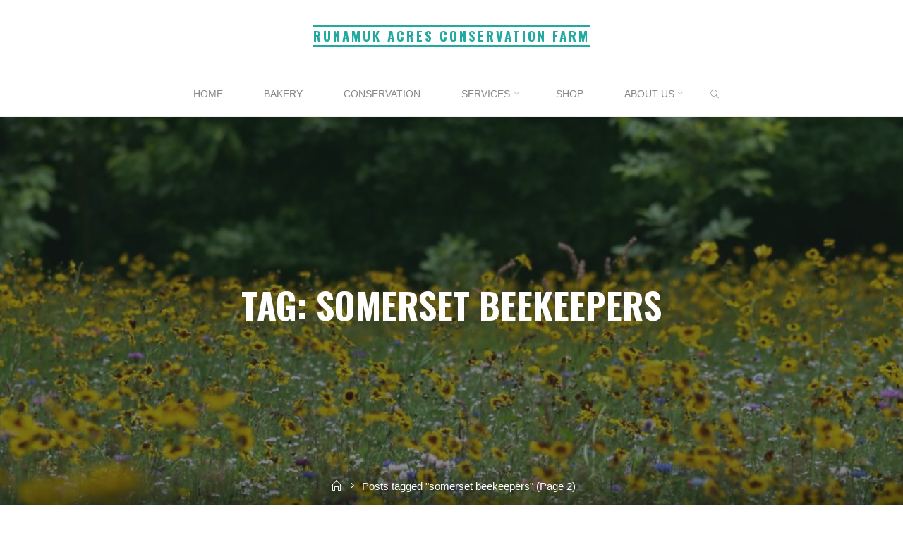

--- FILE ---
content_type: text/html; charset=UTF-8
request_url: https://runamukacres.com/tag/somerset-beekeepers/page/2/
body_size: 41074
content:
<!DOCTYPE html>
<html lang="en-US">
<head>
<meta name="viewport" content="width=device-width, user-scalable=yes, initial-scale=1.0">
<meta http-equiv="X-UA-Compatible" content="IE=edge" /><meta charset="UTF-8">
<link rel="profile" href="http://gmpg.org/xfn/11">
<meta name='robots' content='noindex, follow' />
<style>img:is([sizes="auto" i], [sizes^="auto," i]) { contain-intrinsic-size: 3000px 1500px }</style>
<script>window._wca = window._wca || [];</script>
<!-- This site is optimized with the Yoast SEO plugin v26.8 - https://yoast.com/product/yoast-seo-wordpress/ -->
<title>somerset beekeepers Archives &#8226; Page 2 of 3 &#8226; Runamuk Acres Conservation Farm</title><style id="perfmatters-used-css">@-ms-viewport{width:device-width;}.wp-block-button__link{box-sizing:border-box;cursor:pointer;display:inline-block;text-align:center;word-break:break-word;}.wp-block-button__link.aligncenter{text-align:center;}:where(.wp-block-button__link){border-radius:9999px;box-shadow:none;padding:calc(.667em + 2px) calc(1.333em + 2px);text-decoration:none;}:root :where(.wp-block-button .wp-block-button__link.is-style-outline),:root :where(.wp-block-button.is-style-outline>.wp-block-button__link){border:2px solid;padding:.667em 1.333em;}:root :where(.wp-block-button .wp-block-button__link.is-style-outline:not(.has-text-color)),:root :where(.wp-block-button.is-style-outline>.wp-block-button__link:not(.has-text-color)){color:currentColor;}:root :where(.wp-block-button .wp-block-button__link.is-style-outline:not(.has-background)),:root :where(.wp-block-button.is-style-outline>.wp-block-button__link:not(.has-background)){background-color:initial;background-image:none;}:where(.wp-block-columns){margin-bottom:1.75em;}:where(.wp-block-columns.has-background){padding:1.25em 2.375em;}:where(.wp-block-post-comments input[type=submit]){border:none;}:where(.wp-block-cover-image:not(.has-text-color)),:where(.wp-block-cover:not(.has-text-color)){color:#fff;}:where(.wp-block-cover-image.is-light:not(.has-text-color)),:where(.wp-block-cover.is-light:not(.has-text-color)){color:#000;}:root :where(.wp-block-cover h1:not(.has-text-color)),:root :where(.wp-block-cover h2:not(.has-text-color)),:root :where(.wp-block-cover h3:not(.has-text-color)),:root :where(.wp-block-cover h4:not(.has-text-color)),:root :where(.wp-block-cover h5:not(.has-text-color)),:root :where(.wp-block-cover h6:not(.has-text-color)),:root :where(.wp-block-cover p:not(.has-text-color)){color:inherit;}:where(.wp-block-file){margin-bottom:1.5em;}:where(.wp-block-file__button){border-radius:2em;display:inline-block;padding:.5em 1em;}:where(.wp-block-file__button):is(a):active,:where(.wp-block-file__button):is(a):focus,:where(.wp-block-file__button):is(a):hover,:where(.wp-block-file__button):is(a):visited{box-shadow:none;color:#fff;opacity:.85;text-decoration:none;}:where(.wp-block-group.wp-block-group-is-layout-constrained){position:relative;}@keyframes show-content-image{0%{visibility:hidden;}99%{visibility:hidden;}to{visibility:visible;}}@keyframes turn-on-visibility{0%{opacity:0;}to{opacity:1;}}@keyframes turn-off-visibility{0%{opacity:1;visibility:visible;}99%{opacity:0;visibility:visible;}to{opacity:0;visibility:hidden;}}@keyframes lightbox-zoom-in{0%{transform:translate(calc(( -100vw + var(--wp--lightbox-scrollbar-width) ) / 2 + var(--wp--lightbox-initial-left-position)),calc(-50vh + var(--wp--lightbox-initial-top-position))) scale(var(--wp--lightbox-scale));}to{transform:translate(-50%,-50%) scale(1);}}@keyframes lightbox-zoom-out{0%{transform:translate(-50%,-50%) scale(1);visibility:visible;}99%{visibility:visible;}to{transform:translate(calc(( -100vw + var(--wp--lightbox-scrollbar-width) ) / 2 + var(--wp--lightbox-initial-left-position)),calc(-50vh + var(--wp--lightbox-initial-top-position))) scale(var(--wp--lightbox-scale));visibility:hidden;}}:where(.wp-block-latest-comments:not([style*=line-height] .wp-block-latest-comments__comment)){line-height:1.1;}:where(.wp-block-latest-comments:not([style*=line-height] .wp-block-latest-comments__comment-excerpt p)){line-height:1.8;}:root :where(.wp-block-latest-posts.is-grid){padding:0;}:root :where(.wp-block-latest-posts.wp-block-latest-posts__list){padding-left:0;}ol,ul{box-sizing:border-box;}:root :where(.wp-block-list.has-background){padding:1.25em 2.375em;}:where(.wp-block-navigation.has-background .wp-block-navigation-item a:not(.wp-element-button)),:where(.wp-block-navigation.has-background .wp-block-navigation-submenu a:not(.wp-element-button)){padding:.5em 1em;}:where(.wp-block-navigation .wp-block-navigation__submenu-container .wp-block-navigation-item a:not(.wp-element-button)),:where(.wp-block-navigation .wp-block-navigation__submenu-container .wp-block-navigation-submenu a:not(.wp-element-button)),:where(.wp-block-navigation .wp-block-navigation__submenu-container .wp-block-navigation-submenu button.wp-block-navigation-item__content),:where(.wp-block-navigation .wp-block-navigation__submenu-container .wp-block-pages-list__item button.wp-block-navigation-item__content){padding:.5em 1em;}@keyframes overlay-menu__fade-in-animation{0%{opacity:0;transform:translateY(.5em);}to{opacity:1;transform:translateY(0);}}:root :where(p.has-background){padding:1.25em 2.375em;}:where(p.has-text-color:not(.has-link-color)) a{color:inherit;}:where(.wp-block-post-comments-form) input:not([type=submit]),:where(.wp-block-post-comments-form) textarea{border:1px solid #949494;font-family:inherit;font-size:1em;}:where(.wp-block-post-comments-form) input:where(:not([type=submit]):not([type=checkbox])),:where(.wp-block-post-comments-form) textarea{padding:calc(.667em + 2px);}:where(.wp-block-post-excerpt){box-sizing:border-box;margin-bottom:var(--wp--style--block-gap);margin-top:var(--wp--style--block-gap);}:where(.wp-block-preformatted.has-background){padding:1.25em 2.375em;}:where(.wp-block-search__button){border:1px solid #ccc;padding:6px 10px;}:where(.wp-block-search__input){font-family:inherit;font-size:inherit;font-style:inherit;font-weight:inherit;letter-spacing:inherit;line-height:inherit;text-transform:inherit;}:where(.wp-block-search__button-inside .wp-block-search__inside-wrapper){border:1px solid #949494;box-sizing:border-box;padding:4px;}:where(.wp-block-search__button-inside .wp-block-search__inside-wrapper) :where(.wp-block-search__button){padding:4px 8px;}:root :where(.wp-block-separator.is-style-dots){height:auto;line-height:1;text-align:center;}:root :where(.wp-block-separator.is-style-dots):before{color:currentColor;content:"···";font-family:serif;font-size:1.5em;letter-spacing:2em;padding-left:2em;}:root :where(.wp-block-site-logo.is-style-rounded){border-radius:9999px;}:root :where(.wp-block-social-links .wp-social-link a){padding:.25em;}:root :where(.wp-block-social-links.is-style-logos-only .wp-social-link a){padding:0;}:root :where(.wp-block-social-links.is-style-pill-shape .wp-social-link a){padding-left:.66667em;padding-right:.66667em;}:root :where(.wp-block-tag-cloud.is-style-outline){display:flex;flex-wrap:wrap;gap:1ch;}:root :where(.wp-block-tag-cloud.is-style-outline a){border:1px solid;font-size:unset !important;margin-right:0;padding:1ch 2ch;text-decoration:none !important;}:root :where(.wp-block-table-of-contents){box-sizing:border-box;}:where(.wp-block-term-description){box-sizing:border-box;margin-bottom:var(--wp--style--block-gap);margin-top:var(--wp--style--block-gap);}:where(pre.wp-block-verse){font-family:inherit;}a[data-fn].fn{counter-increment:footnotes;display:inline-flex;font-size:smaller;text-decoration:none;text-indent:-9999999px;vertical-align:super;}a[data-fn].fn:after{content:"[" counter(footnotes) "]";float:left;text-indent:0;}:root{--wp--preset--font-size--normal:16px;--wp--preset--font-size--huge:42px;}.aligncenter{clear:both;}.screen-reader-text{border:0;clip:rect(1px,1px,1px,1px);clip-path:inset(50%);height:1px;margin:-1px;overflow:hidden;padding:0;position:absolute;width:1px;word-wrap:normal !important;}.screen-reader-text:focus{background-color:#ddd;clip:auto !important;clip-path:none;color:#444;display:block;font-size:1em;height:auto;left:5px;line-height:normal;padding:15px 23px 14px;text-decoration:none;top:5px;width:auto;z-index:100000;}html :where(.has-border-color){border-style:solid;}html :where([style*=border-top-color]){border-top-style:solid;}html :where([style*=border-right-color]){border-right-style:solid;}html :where([style*=border-bottom-color]){border-bottom-style:solid;}html :where([style*=border-left-color]){border-left-style:solid;}html :where([style*=border-width]){border-style:solid;}html :where([style*=border-top-width]){border-top-style:solid;}html :where([style*=border-right-width]){border-right-style:solid;}html :where([style*=border-bottom-width]){border-bottom-style:solid;}html :where([style*=border-left-width]){border-left-style:solid;}html :where(img[class*=wp-image-]){height:auto;max-width:100%;}:where(figure){margin:0 0 1em;}html :where(.is-position-sticky){--wp-admin--admin-bar--position-offset:var(--wp-admin--admin-bar--height,0px);}@media screen and (max-width:600px){html :where(.is-position-sticky){--wp-admin--admin-bar--position-offset:0px;}}@-webkit-keyframes a{to{-webkit-transform:rotate(1turn);transform:rotate(1turn);}}@keyframes a{to{-webkit-transform:rotate(1turn);transform:rotate(1turn);}}@-webkit-keyframes b{0%{background-position:0 0;}to{background-position:30px 0;}}@keyframes b{0%{background-position:0 0;}to{background-position:30px 0;}}:root{--woocommerce:#7f54b3;--wc-green:#7ad03a;--wc-red:#a00;--wc-orange:#ffba00;--wc-blue:#2ea2cc;--wc-primary:#7f54b3;--wc-primary-text:white;--wc-secondary:#e9e6ed;--wc-secondary-text:#515151;--wc-highlight:#b3af54;--wc-highligh-text:white;--wc-content-bg:#fff;--wc-subtext:#767676;}:root{--woocommerce:#7f54b3;--wc-green:#7ad03a;--wc-red:#a00;--wc-orange:#ffba00;--wc-blue:#2ea2cc;--wc-primary:#7f54b3;--wc-primary-text:white;--wc-secondary:#e9e6ed;--wc-secondary-text:#515151;--wc-highlight:#b3af54;--wc-highligh-text:white;--wc-content-bg:#fff;--wc-subtext:#767676;}@keyframes spin{100%{transform:rotate(360deg);}}@font-face{font-family:star;src:url("https://runamukacres.com/wp-content/plugins/woocommerce/assets/css/../fonts/WooCommerce.woff2") format("woff2"),url("https://runamukacres.com/wp-content/plugins/woocommerce/assets/css/../fonts/WooCommerce.woff") format("woff"),url("https://runamukacres.com/wp-content/plugins/woocommerce/assets/css/../fonts/WooCommerce.ttf") format("truetype");font-weight:400;font-style:normal;}@font-face{font-family:WooCommerce;src:url("https://runamukacres.com/wp-content/plugins/woocommerce/assets/css/../fonts/WooCommerce.woff2") format("woff2"),url("https://runamukacres.com/wp-content/plugins/woocommerce/assets/css/../fonts/WooCommerce.woff") format("woff"),url("https://runamukacres.com/wp-content/plugins/woocommerce/assets/css/../fonts/WooCommerce.ttf") format("truetype");font-weight:400;font-style:normal;}.screen-reader-text{clip:rect(1px,1px,1px,1px);height:1px;overflow:hidden;position:absolute !important;width:1px;word-wrap:normal !important;}@font-face{font-family:"System Font";font-style:normal;src:-apple-system,BlinkMacSystemFont,"Segoe UI",Roboto,Oxygen-Sans,Ubuntu,Cantarell,"Helvetica Neue",sans-serif;}@font-face{font-family:"iconmeta";src:url("https://runamukacres.com/wp-content/themes/roseta-plus/resources/fonts/iconmeta.eot?9qd1ry");src:url("https://runamukacres.com/wp-content/themes/roseta-plus/resources/fonts/iconmeta.eot?9qd1ry#iefix") format("embedded-opentype"),url("https://runamukacres.com/wp-content/themes/roseta-plus/resources/fonts/iconmeta.ttf?9qd1ry") format("truetype"),url("https://runamukacres.com/wp-content/themes/roseta-plus/resources/fonts/iconmeta.woff?9qd1ry") format("woff"),url("https://runamukacres.com/wp-content/themes/roseta-plus/resources/fonts/iconmeta.svg?9qd1ry#iconmeta") format("svg");font-weight:normal;font-style:normal;}[class^="icon-"]::before,[class*=" icon-"]::before{font-family:"iconmeta";font-style:normal;font-weight:normal;speak:never;display:inline-block;text-decoration:inherit;width:1em;text-align:center;font-variant:normal;text-transform:none;line-height:inherit;cursor:inherit;font-size:inherit;-webkit-font-smoothing:antialiased;-moz-osx-font-smoothing:grayscale;}.icon-author::before{content:"";}.icon-date::before{content:"";}.icon-comments::before{content:"";}.icon-bread-home::before{content:"";}.icon-bread-arrow::before{content:"";}.icon-search::before{content:"";}.icon-fixed-nav::before{content:"";}.icon-menu::before{content:"";}.icon-cancel::before{content:"";}.icon-back2top::before{content:"";}.icon-back2top::after{content:"";}.icon-search::before{content:"";}#access > div > ul li > a:not(:only-child) > span::after{content:"";}@font-face{font-family:"socials";src:url("https://runamukacres.com/wp-content/themes/roseta-plus/resources/fonts/socials.eot");src:url("https://runamukacres.com/wp-content/themes/roseta-plus/resources/fonts/socials.eot?#iefix") format("embedded-opentype"),url("https://runamukacres.com/wp-content/themes/roseta-plus/resources/fonts/socials.woff") format("woff"),url("https://runamukacres.com/wp-content/themes/roseta-plus/resources/fonts/socials.ttf") format("truetype"),url("https://runamukacres.com/wp-content/themes/roseta-plus/resources/fonts/socials.svg?#socials") format("svg");font-weight:normal;font-style:normal;}.socials a::before,.socials a::after,[class^="socicon-"]::before,[class*=" socicon-"]::before{font-family:"socials";font-style:normal;font-weight:normal;speak:never;content:"";display:inline-block;text-decoration:inherit;text-align:center;font-variant:normal;text-transform:none;-webkit-font-smoothing:antialiased;-moz-osx-font-smoothing:grayscale;}@font-face{font-family:"roseta-blocks";src:url("https://runamukacres.com/wp-content/themes/roseta-plus/resources/fonts/blocks.eot");src:url("https://runamukacres.com/wp-content/themes/roseta-plus/resources/fonts/blocks.eot?#iefix") format("embedded-opentype"),url("https://runamukacres.com/wp-content/themes/roseta-plus/resources/fonts/blocks.woff") format("woff"),url("https://runamukacres.com/wp-content/themes/roseta-plus/resources/fonts/blocks.ttf") format("truetype"),url("https://runamukacres.com/wp-content/themes/roseta-plus/resources/fonts/blocks.svg?#blocks") format("svg");font-weight:normal;font-style:normal;}[class^="blicon-"]::before,[class*=" blicon-"]::before{font-family:"roseta-blocks";font-style:normal;font-weight:normal;speak:never;display:inline-block;text-decoration:inherit;width:1em;text-align:center;font-variant:normal;text-transform:none;line-height:inherit;cursor:inherit;font-size:inherit;-webkit-font-smoothing:antialiased;-moz-osx-font-smoothing:grayscale;}html,body,div,span,object,iframe,h1,h2,h3,h4,h5,h6,p,blockquote,pre,a,abbr,acronym,address,big,cite,code,del,dfn,em,img,ins,kbd,q,s,samp,small,strike,strong,sub,sup,tt,var,b,u,i,dl,dt,dd,ol,ul,li,fieldset,form,label,legend,table,caption,tbody,tfoot,thead,tr,th,td,article,aside,canvas,details,embed,figure,figcaption,footer,header,menu,nav,output,ruby,section,summary,time,mark,audio,video{margin:0;padding:0;border:0;font:inherit;}html{-webkit-box-sizing:border-box;box-sizing:border-box;scroll-behavior:smooth;}*,*::before,*::after{-webkit-box-sizing:inherit;box-sizing:inherit;}[hidden],template{display:none;}article,aside,details,figcaption,figure,footer,header,main,menu,nav,section,summary{display:block;}body{-webkit-font-smoothing:antialiased;-moz-font-smoothing:grayscale;-moz-osx-font-smoothing:grayscale;text-rendering:optimizeLegibility;}html{line-height:1.8;}body{font-size:1em;}h1,h2,h3,h4,h5,h6{clear:both;font-weight:normal;}img{max-width:100%;height:auto;border:0;}a img{border:none;vertical-align:middle;}.main li > ul,.main li > ol{margin-bottom:0;margin-left:2em;}ul{list-style-type:disc;}ul ul{list-style-type:square;}ul ul ul{list-style-type:circle;}strong{font-weight:bold;}dfn,cite,em,i{font-style:italic;}textarea,select,input[type="text"],input[type="password"],input[type="email"],input[type="color"],input[type="date"],input[type="datetime"],input[type="datetime-local"],input[type="month"],input[type="number"],input[type="range"],input[type="search"],input[type="tel"],input[type="time"],input[type="url"],input[type="week"]{max-width:100%;border:1px solid transparent;border-radius:0;padding:.75em 1em;font-size:inherit;font-family:inherit;background:transparent;-webkit-transition:all .2s ease-out;transition:all .2s ease-out;}input[type="file"]{font-size:initial;}button,input[type="button"],input[type="submit"],input[type="reset"]{border:0;padding:.75em 1.5em;font-size:.9em;font-weight:bold;text-transform:uppercase;-webkit-transition:background-color .3s ease-out;transition:background-color .3s ease-out;}button[disabled],html input[disabled]{cursor:default;}input[type="checkbox"],input[type="radio"]{-webkit-box-sizing:border-box;box-sizing:border-box;padding:0;}input[type="number"]::-webkit-inner-spin-button,input[type="number"]::-webkit-outer-spin-button{height:auto;}input[type="search"]::-webkit-search-cancel-button,input[type="search"]::-webkit-search-decoration{-webkit-appearance:none;}input[type="search"]{-webkit-appearance:textfield;}a:link,a:visited{text-decoration:none;}textarea:focus,select:focus,input:focus,button:focus,a:focus{}#access .menu-item :focus,textarea:focus,select:focus,input[type="text"]:focus,input[type="password"]:focus,input[type="email"]:focus,input[type="color"]:focus,input[type="date"]:focus,input[type="datetime"]:focus,input[type="datetime-local"]:focus,input[type="month"]:focus,input[type="number"]:focus,input[type="range"]:focus,input[type="search"]:focus,input[type="tel"]:focus,input[type="time"]:focus,input[type="url"]:focus,input[type="week"]:focus,.button:focus,button:focus,input[type="button"]:focus,input[type="reset"]:focus,input[type="submit"]{outline-offset:-4px;}a:hover,a:active,.menu-item a:hover,.menu-item a:active,input:hover:focus,textarea:hover:focus,button:hover:focus,.lp-box-readmore:active{outline:0;}.post-thumbnail-container > a,.post-thumbnail-container > a:focus{outline:0;}.entry-content a:not([class]),.entry-excerpt a:not([class]),#comments .comment-body a:not([class]),.widget-container.widget_text a:not([class]),.lp-text .lp-text-content a:not([class]),.lp-block .lp-block-text a:not([class]),.lp-box .lp-box-text-inside a:not([class]){text-decoration:underline;-webkit-transition:.2s ease-out all;transition:.2s ease-out all;}.screen-reader-text{border:0;clip:rect(1px,1px,1px,1px);-webkit-clip-path:inset(50%);clip-path:inset(50%);height:1px;margin:-1px;overflow:hidden;padding:0;position:absolute !important;width:1px;word-wrap:normal !important;}.screen-reader-text:focus{background-color:#f1f1f1;box-shadow:0 0 5px 5px rgba(0,0,0,.2);clip:auto !important;-webkit-clip-path:none;clip-path:none;color:#222;display:block;font-size:14px;font-size:.875rem;font-weight:bold;height:auto;left:6px;line-height:normal;padding:15px 23px 14px;text-decoration:none;top:6px;width:auto;z-index:100000;}#content[tabindex="-1"]:focus{outline:0;}#site-wrapper{overflow:hidden;}#container{float:none;display:block;display:-ms-flexbox;display:-webkit-box;display:-webkit-flex;display:flex;width:100%;margin:0;}.main{clear:both;min-height:400px;margin-bottom:0;}.site-header-inside,#access .menu-search-animated .searchform input[type="search"],#site-wrapper > #breadcrumbs-container #breadcrumbs-container-inside,#colophon-inside,.footer-inside,.lp-staticslider .staticslider-caption,.seriousslider.seriousslider-theme .seriousslider-caption,.roseta-landing-page .lp-blocks-inside,.roseta-landing-page .lp-boxes-inside,.roseta-landing-page .lp-text-inside,.roseta-landing-page .lp-posts-inside,.roseta-landing-page .lp-page-inside,.roseta-landing-page .lp-portfolio-inside,.roseta-landing-page .lp-testimonials-inside,.roseta-landing-page .lp-section-header,.roseta-landing-page .content-widget{padding-left:2.5em;padding-right:2.5em;}#container:not(.roseta-landing-page) .main{padding-top:2.5em;padding-bottom:2.5em;padding-left:2.5em;padding-right:2.5em;}#content-masonry{margin-right:-3%;margin-left:-3%;}.sidey{position:relative;display:block;float:left;padding-top:2.5em;padding-bottom:2em;}#secondary{padding-right:0;padding-left:3%;}#main{position:relative;overflow:visible !important;}#footer{clear:both;width:100%;}#masthead::after{display:table;clear:both;content:"";}#masthead{position:relative;}#branding{display:-webkit-box;display:-ms-flexbox;display:-webkit-flex;display:flex;-webkit-box-flex:1.5;-ms-flex:1.5;-webkit-flex:1.5;flex:1.5;-webkit-box-pack:center;-ms-flex-pack:center;-webkit-justify-content:center;justify-content:center;-webkit-box-align:center;-ms-flex-align:center;-webkit-align-items:center;align-items:center;margin:0 auto;text-align:center;-webkit-transition:.5s height ease-in-out;transition:.5s height ease-in-out;}#site-text{position:relative;display:inline-block;border-top:3px solid transparent;}#site-title{position:relative;display:inline-block;padding:5px 0;line-height:1.4;letter-spacing:3px;-webkit-transition:.35s ease-out all;transition:.35s ease-out all;}.site-header-bottom #site-title{font-size:1em;}#site-description{clear:left;display:none;font-size:.8em;line-height:1.1;text-transform:uppercase;opacity:.5;}#site-header-main{top:0;z-index:101;display:inline-block;position:relative;width:100%;margin:0 auto;border-bottom:1px solid transparent;vertical-align:top;-webkit-transition:all .2s linear;transition:all .2s linear;}.site-header-top,.site-header-bottom{float:none;clear:both;display:block;}.site-header-inside{position:relative;display:block;width:100%;}.site-header-top .site-header-inside{display:-webkit-box;display:-ms-flexbox;display:-webkit-flex;display:flex;-webkit-box-orient:horizontal;-webkit-box-direction:normal;-ms-flex-flow:row wrap;-webkit-flex-flow:row wrap;flex-flow:row wrap;-webkit-box-pack:center;-ms-flex-pack:center;-webkit-justify-content:center;justify-content:center;-webkit-box-align:center;-ms-flex-align:center;-webkit-align-items:center;align-items:center;overflow:hidden;min-height:100px;}.site-header-top .site-header-inside > *{-webkit-box-flex:1;-ms-flex:1;-webkit-flex:1;flex:1;}@media (min-width: 801px){#site-header-main .site-header-bottom #branding{display:none;}}#branding{-webkit-box-ordinal-group:2;-ms-flex-order:1;-webkit-order:1;order:1;}#top-section-widget{-webkit-box-ordinal-group:1;-ms-flex-order:0;-webkit-order:0;order:0;overflow:hidden;max-height:100%;}#top-section-widget > *{float:left;}#top-section-menu > *{float:right;}.widget-top-section-inner section + section{padding-top:10px;}#top-section-menu{-webkit-box-ordinal-group:3;-ms-flex-order:2;-webkit-order:2;order:2;}.site-header-bottom{border-top:1px solid rgba(0,0,0,.05);}.site-header-bottom-fixed{border-bottom:1px solid rgba(0,0,0,.05);}#header-image-main,#header-image-main-inside{position:relative;overflow:hidden;}.roseta-cropped-headerimage div.header-image{height:100%;}.roseta-cropped-headerimage #masthead img.header-image{display:none;}#masthead .header-image{display:block;width:inherit;max-width:100%;margin:0 auto;opacity:0;background-size:cover;background-position:50% 50%;background-attachment:fixed;-webkit-transition:.2s ease-out opacity;transition:.2s ease-out opacity;}.site-header-bottom .site-header-inside{-webkit-transition:.3s ease-out all;transition:.3s ease-out all;}@keyframes header-fixed{from{opacity:0;top:-100px;}to{opacity:1;top:0;}}@-webkit-keyframes header-fixed{from{opacity:0;top:-100px;}to{opacity:1;top:0;}}#access{display:inline;float:right;}.roseta-menu-center #access{display:table;float:none;margin:0 auto;}#access::after{content:"";position:absolute;z-index:-1;left:0;top:0;clear:both;width:100%;height:100%;}.menu-item a img{vertical-align:middle;}#access a{display:block;padding:0 2em;text-decoration:none;line-height:3;-webkit-transition:.3s color ease-out;transition:.3s color ease-out;}#access ul li[class*="icon"]:not(:first-child){padding-left:2em;}#access ul li[class*="icon"]::before{float:left;font-size:.9em;}#access a > span{display:block;}#access > div > ul > li > a > span{position:relative;display:inline-block;line-height:2.5em;}#access > div > ul > li > a > span::before,#site-title::before,#site-title::after{content:"";position:absolute;left:0;bottom:2px;width:0;height:3px;margin:auto;-webkit-transition:.35s ease-out all;transition:.35s ease-out all;}#site-title::before,#site-title::after{width:100%;-webkit-transition:.25s ease-out all;transition:.25s ease-out all;}#site-title::after{left:auto;bottom:auto;right:0;top:2px;}#access > div > ul > li:hover > a > span::before{width:100%;}#site-title:hover::before,#site-title:hover::after{width:0;}#access > div ul li a:not([href]){cursor:default;}#access a:hover{}#access > div > ul > li > a{position:relative;z-index:999;}#access > div > ul li > a:not(:only-child) span{padding-right:.5em;}#access > div > ul li > a:not(:only-child) > span::after{position:absolute;z-index:251;right:-.6em;top:0;bottom:0;margin:auto;font-family:"iconmeta";opacity:.5;-webkit-transition:all .3s ease-out;transition:all .3s ease-out;}#access > div > ul li:hover > a:not(:only-child) > span::after{opacity:1;}#access > div > ul ul > li a:not(:only-child) > span::after{-webkit-transform:rotate(270deg);transform:rotate(270deg);right:1em;}#access > div > ul ul > li:hover > a:not(:only-child) > span::after{top:0;right:-.5em;opacity:0;}#access > div > ul li > a:not(:only-child) > span{}#access ul li{display:block;float:left;position:relative;white-space:nowrap;}#access .sub-menu,#access .children{z-index:21;box-shadow:10px 10px 20px rgba(0,0,0,.05);}#access ul ul{position:absolute;z-index:1000;clear:both;margin-left:0;min-width:125%;visibility:hidden;opacity:0;-webkit-transform:translateY(-35px);transform:translateY(-35px);-webkit-transition:.25s all ease-in;transition:.25s all ease-in;}#access .sub-menu li a > span,#access .children li a > span{padding:.5em 0;}#access li ul ul{height:0;}#access ul ul li{position:relative;display:table;clear:both;float:left;width:100%;min-width:150px;margin:0;}#access ul ul ul{position:absolute;top:0;left:100%;min-width:150px;margin:0;border-top:0;}#access ul ul ul li{display:block;float:none;width:100%;}#access ul ul ul ul li{}#access ul ul a,#access ul ul ul a{display:block;float:none;width:100%;}#access ul ul li:hover,#access ul ul ul li:hover{}#access li,#access ul ul li{-webkit-transition:background .3s ease-in-out,color .3s ease-in-out;transition:background .3s ease-in-out,color .3s ease-in-out;}#access ul li.current_page_item a,#access ul li.current-menu-ancestor a,#access ul li.current-menu-item a,#access ul li.current-menu-parent a,#access ul li a:hover{}#nav-toggle{display:none;float:right;height:24px;padding:0;font-size:24px;line-height:24px;cursor:pointer;}nav#mobile-menu{position:fixed;z-index:999999;top:0;left:0;right:0;bottom:0;overflow-y:auto;overflow-x:hidden;width:100%;height:100%;padding:2em;line-height:2em;opacity:0;display:none;-webkit-transform-origin:top right;transform-origin:top right;-webkit-transform:rotate(180deg);transform:rotate(180deg);-webkit-transition:.5s ease all;transition:.5s ease all;}#mobile-menu > div{width:80%;max-width:400px;margin:7em auto 0;}@media (max-width: 480px){#mobile-menu > div{width:90%;}}nav#mobile-menu #site-title{font-size:1.1em;}nav#mobile-menu #mobile-nav a{display:inline;font-size:1.44em;text-transform:uppercase;letter-spacing:.5px;text-decoration:none;}nav#mobile-menu a span{display:inline-block;}nav#mobile-menu > div  ul li a:not([href]){cursor:default;}nav#mobile-menu > div > ul > li > a{position:relative;z-index:9999;}nav#mobile-menu ul li{position:relative;clear:both;float:none;display:block;line-height:2.2;white-space:normal;}nav#mobile-menu ul li::before{margin-right:10px;}#mobile-nav ul li a span{overflow:hidden;max-width:85%;white-space:nowrap;text-overflow:ellipsis;line-height:1.4;}nav#mobile-menu .sub-menu,nav#mobile-menu .children{display:none;max-height:0;margin:0 auto;padding-left:10px;font-size:.95em;opacity:0;-webkit-transition:.5s max-height ease-in-out,.3s opacity ease-in-out,.3s padding ease;transition:.5s max-height ease-in-out,.3s opacity ease-in-out,.3s padding ease;}nav#mobile-menu #nav-cancel{position:absolute;z-index:99;top:0;right:0;display:inline-block;width:auto;height:60px;padding:0 1em;font-size:22px;line-height:60px;cursor:pointer;color:inherit;background:transparent;}#mobile-menu .menu-main-search{position:absolute;z-index:-1;left:0;right:0;top:62px;width:100%;font-size:1.2em;}#mobile-menu .menu-main-search a > .icon-search{display:none;}#mobile-menu .searchform .searchsubmit,#mobile-menu .searchform:hover input[type="search"],#mobile-menu .searchform input[type="search"]:focus{color:inherit;}#mobile-menu .menu-main-search .searchform{max-width:100%;}#mobile-menu .searchform input.s{background:transparent;border-color:rgba(0,0,0,.1);}nav#mobile-menu #site-description{display:none;}nav#mobile-menu #nav-toggle{display:none;}#footer{display:block;overflow:visible;width:100%;padding-top:2em;padding-bottom:2em;}.footer-inside{position:relative;float:none;display:block;overflow:hidden;padding-top:1em;padding-bottom:1em;}#footer-top .footer-inside{padding-top:0;padding-bottom:0;}#footer::after{display:table;clear:both;content:"";}#colophon a,#footer a{-webkit-transition:color .2s;transition:color .2s;}#site-copyright{display:block;float:left;max-width:47%;font-style:italic;}#footer a,#footer a:hover{text-decoration:none;}#colophon{width:100%;}#colophon-inside{float:none;display:block;display:-webkit-box;display:-ms-flexbox;display:-webkit-flex;display:flex;-webkit-box-flex:1;-moz-flex:1;-ms-flex:1;-webkit-flex:1;flex:1;-ms-flex-flow:row wrap;-webkit-box-orient:horizontal;-webkit-box-direction:normal;-webkit-flex-flow:row wrap;flex-flow:row wrap;overflow:hidden;height:100%;min-height:100%;max-width:100%;margin:0 auto;}#colophon .widget-container{position:relative;float:left;display:block;display:-webkit-box;display:-ms-flexbox;display:-webkit-flex;display:flex;-moz-flex-direction:column;-ms-flex-direction:column;-webkit-box-orient:vertical;-webkit-box-direction:normal;-webkit-flex-direction:column;flex-direction:column;padding:0 2em 2em;}#colophon .footer-three .widget-container{width:33.333%;}#colophon .footer-three .widget-container:nth-child(3n+1){clear:both;padding-left:0;}#colophon .widget-title{display:block;margin:-1px auto 2em;}#colophon .widget-title > span{display:inline-block;padding:.3em 1.5em;}.main h1,.main h2,.main h3,.main h4,.main h5,.main h6{margin:1em 0 .5em;}.entry-content h1,.entry-summary h1,.entry-content h2,.entry-summary h2,.entry-content h3,.entry-summary h3,.entry-content h4,.entry-summary h4,.entry-content h5,.entry-summary h5,.entry-content h6,.entry-summary h6{line-height:1.2;}.main article ul:not([class]),.main article ol:not([class]){margin-left:2em;}.entry-content,.entry-summary{clear:both;word-wrap:break-word;}.entry-content::after,.entry-summary::after,.content-masonry::after{content:"";clear:both;display:block;}.content-masonry .entry-content,.content-masonry .entry-summary{}.content-masonry .entry-meta{padding-top:.75em;padding-bottom:.75em;}.main .entry-summary p:last-child{margin-bottom:0;}.main .pad-container p:last-child{margin:0;}.entry-title{margin:0;padding:0;line-height:1.4;word-wrap:break-word;}.entry-title a{-webkit-transition:all .25s ease-out;transition:all .25s ease-out;}.entry-title a:link,.entry-title a:visited{color:inherit;text-decoration:none;}.main #comments-title,.main .entry-title{margin:0;}.main #content-masonry .entry-title::before{content:"";position:absolute;top:0;left:0;height:3px;width:30px;-webkit-transition:all 1s ease-out;transition:all 1s ease-out;}.main #content-masonry .article-inner:hover .entry-title::before{width:100%;}.main #content-masonry .entry-title{position:relative;width:83.333%;padding:15px 15px 0 0;}.main #content-masonry .post-thumbnail-container + .entry-after-image{position:relative;z-index:9;margin-top:-44px;}.entry-meta{clear:both;overflow:hidden;margin:0;padding:0;}.entry-meta:empty{display:none;}.entry-meta em{display:inline-block;font-style:normal;}.entry-meta > span{display:inline-block;margin-right:1em;}.entry-meta span a{border-bottom:2px solid transparent;-webkit-transition:.25s all ease;transition:.25s all ease;}.entry-meta span a:hover{border-color:inherit;}.entry-meta .icon-metas{}.entry-meta .updated{display:none;}.entry-utility{float:none;clear:both;overflow:visible;}.post-continue-container{overflow:hidden;padding:10px 0;}.comments-link{position:relative;float:right;display:inline-block;font-size:.833em;text-align:center;font-weight:bold;}.comments-link::before{content:"";position:absolute;left:5px;bottom:-8px;width:8px;height:8px;border:4px solid transparent;}.main .comments-link::before{border-right-color:transparent;border-bottom-color:transparent;}.comments-link a{padding:0 1em;-webkit-transition:.2s ease-out color;transition:.2s ease-out color;}.comments-link i{display:none;}.article-inner .entry-header{position:relative;}.entry-meta span i::before{cursor:default;-webkit-transition:.6s all ease-in-out .2s;transition:.6s all ease-in-out .2s;}.entry-meta span:hover i::before{}#header-page-title{position:absolute;z-index:11;right:0;top:0;bottom:0;left:0;display:-webkit-box;display:-ms-flexbox;display:-webkit-flex;display:flex;-webkit-box-orient:vertical;-webkit-box-direction:normal;-ms-flex-flow:column;-webkit-flex-flow:column;flex-flow:column;-webkit-box-align:center;-ms-flex-align:center;-webkit-align-items:center;align-items:center;-webkit-box-pack:center;-ms-flex-pack:center;-webkit-justify-content:center;justify-content:center;width:100%;height:100%;padding:0 2em;}#header-page-title-overlay{position:absolute;z-index:-1;left:0;top:0;width:100%;height:100%;}#header-page-title #header-page-title-inside{margin:0 auto;padding:2em 2em;}#header-page-title .entry-title{position:relative;margin:0 auto;text-align:center;opacity:0;-webkit-animation:.5s .15s animation-slideUp forwards;animation:.5s .15s animation-slideUp forwards;}#header-page-title #breadcrumbs-container{position:absolute;bottom:0;left:0;padding:20px 0 15px;text-align:center;background:rgba(0,0,0,.2);background:-webkit-linear-gradient(rgba(0,0,0,0),rgba(0,0,0,.3));background:linear-gradient(rgba(0,0,0,0),rgba(0,0,0,.3));line-height:1.3;opacity:0;-webkit-animation:.5s 1s animation-slideUp ease-out forwards;animation:.5s 1s animation-slideUp ease-out forwards;}#header-page-title #breadcrumbs{width:100%;margin:0;padding:0;}#header-page-title .icon-bread-home::before{margin-left:.3em;}#header-page-title #breadcrumbs-nav a{border:1px solid transparent;color:inherit;-webkit-transition:.2s ease-out all;transition:.2s ease-out all;}#header-page-title #breadcrumbs-nav a:hover{border-bottom-color:inherit;}#header-page-title .byline{position:relative;clear:both;display:block;overflow:hidden;margin:1.5em auto 1em;font-size:1em;line-height:1.5;text-align:center;font-style:italic;opacity:0;-webkit-animation:.5s .45s animation-slideUp forwards;animation:.5s .45s animation-slideUp forwards;}#header-page-title .byline:empty{margin:0;}#header-page-title .pretitle-meta{position:relative;opacity:0;text-align:center;-webkit-animation:.5s .05s animation-slideUp forwards;animation:.5s .05s animation-slideUp forwards;}#header-page-title .aftertitle-meta{position:relative;margin-bottom:1em;text-align:center;opacity:0;-webkit-animation:.5s .25s animation-slideUp forwards;animation:.5s .25s animation-slideUp forwards;}#header-page-title .icon-date{font-size:.833em;}article.hentry,.main .content-widget{display:block;overflow:hidden;margin-bottom:2em;}article.hentry .article-inner{clear:both;display:block;}#content-masonry article.hentry{display:block;overflow:hidden;margin:0;margin-right:3%;margin-bottom:6%;margin-left:3%;}#content-masonry article.hentry .article-inner{padding:0;}.page-header.pad-container{display:block;overflow:hidden;margin:0;margin-bottom:3em;border:1px solid transparent;padding:2em;}.page-header.pad-container:empty{display:none;}article.hentry .post-thumbnail-container{position:relative;display:block;overflow:hidden;width:100%;line-height:0;}body:not(.single) article.hentry .post-thumbnail-container::after{content:"";position:absolute;top:0;right:0;bottom:0;left:0;width:100%;height:100%;margin:auto;opacity:0;-webkit-transition:.3s opacity ease-out;transition:.3s opacity ease-out;}body:not(.single) article.hentry .post-thumbnail-container:hover::after{opacity:1;}article.hentry .post-thumbnail-container > .responsive-featured-image{display:inline-block;margin:0 auto;width:100%;text-align:center;}.roseta-responsive-featured .main .post-thumbnail-container a.post-featured-image{display:none;}.post-thumbnail-container .featured-image-overlay{position:absolute;z-index:1;left:0;top:0;width:100%;height:100%;background:#fff;opacity:0;-webkit-transition:.35s ease-out all;transition:.35s ease-out all;}.post-thumbnail-container:hover .featured-image-overlay{opacity:.3;-webkit-transition:.35s ease-out all;transition:.35s ease-out all;}.post-thumbnail-container .responsive-featured-image{-webkit-transform:scale(1);transform:scale(1);-webkit-transition:.35s ease-out all;transition:.35s ease-out all;}.post-thumbnail-container:hover .responsive-featured-image{-webkit-transform:scale(1.1);transform:scale(1.1);-webkit-transition:.35s ease-out all;transition:.35s ease-out all;}.post-thumbnail-container .featured-image-overlay a{position:absolute;left:0;top:0;width:100%;height:100%;}.roseta-magazine-three #content-masonry article.hentry{float:left;width:27.33333333%;}.roseta-magazine-three #content-masonry article.hentry:nth-child(3n+1){clear:both;}article.hentry{-webkit-backface-visibility:hidden;backface-visibility:hidden;opacity:1;-webkit-filter:none;filter:none;-webkit-transform:translateY(0) scale(1,1) perspective(1000px) rotateX(0) rotateY(0);transform:translateY(0) scale(1,1) perspective(1000px) rotateX(0) rotateY(0);-webkit-transition:.5s opacity ease-in-out,.5s transform ease-in-out,.5s filter ease;transition:.5s opacity ease-in-out,.5s transform ease-in-out,.5s filter ease;}body:not(.roseta-landing-page):not(.roseta-lazy-noanimation) #content img[loading="lazy"]{opacity:0;-webkit-transition:.2s ease-out all;transition:.2s ease-out all;}.size-auto,.size-full,.size-large,.size-medium,.size-thumbnail{height:auto;max-width:100%;}.main a.post-featured-image{position:relative;display:inline-block;height:100%;width:100%;background-position:center center;background-size:cover;background-repeat:no-repeat;-webkit-transition:.3s all ease-in-out;transition:.3s all ease-in-out;}.main a.post-featured-image:hover{background-position:50% 0%;}.main a.post-featured-image::before{content:"";position:absolute;bottom:100%;width:100%;height:100%;border-bottom:1px solid rgba(255,255,255,.4);background:rgba(0,0,0,.2);-webkit-transition:all .3s ease-out;transition:all .3s ease-out;}.main a.post-featured-image:hover::before{bottom:-1px;}.aligncenter,img.aligncenter{clear:both;margin-right:auto;margin-left:auto;}img.aligncenter{display:block;}img.alignleft,img.alignright,img.aligncenter{margin-bottom:1em;}img.alignleft,img.alignright,img.aligncenter,img.alignnone,.wp-caption img{-webkit-transition:all .3s ease-in-out;transition:all .3s ease-in-out;}img.alignleft:hover,img.alignright:hover,img.aligncenter:hover,img.alignnone:hover,.wp-caption img:hover{}#nav-fixed{opacity:0;-webkit-transition:.3s ease-out all;transition:.3s ease-out all;}#nav-fixed a{color:inherit;}#nav-fixed a + a{position:relative;z-index:-1;visibility:hidden;display:inline-block;max-width:500px;padding:17px 1em;font-size:.8333em;line-height:30px;text-transform:uppercase;opacity:0;-webkit-transition:.25s all ease-out;transition:.25s all ease-out;}#nav-fixed .nav-previous a + a{margin-left:5px;}#nav-fixed .nav-next a + a{margin-right:5px;}#nav-fixed .nav-previous a:hover + a,#nav-fixed .nav-previous a + a:hover{visibility:visible;margin-left:24px;opacity:1;}#nav-fixed .nav-next a:hover + a,#nav-fixed .nav-next a + a:hover{visibility:visible;margin-right:24px;opacity:1;}#nav-fixed span{position:relative;}#nav-fixed span::before,#nav-fixed span:after{content:"\"";position:relative;}#nav-fixed .nav-previous span{padding-right:10px;}#nav-fixed .nav-next span{padding-left:10px;}#nav-fixed i{position:absolute;top:0;bottom:0;display:block;width:24px;height:64px;margin:auto;-webkit-transition:.3s ease-out all;transition:.3s ease-out all;}#nav-fixed .nav-previous i{left:-70px;}#nav-fixed .nav-next i{right:-70px;}#nav-fixed i::before{position:absolute;left:50%;right:0;top:50%;margin:auto;font-size:30px;text-align:center;-webkit-transform:translateY(-50%) translateX(-50%);transform:translateY(-50%) translateX(-50%);-webkit-transition:.2s ease-out all;transition:.2s ease-out all;}#nav-fixed .nav-previous i::before{-webkit-transform:translateY(-50%) translateX(-50%) rotate(180deg);transform:translateY(-50%) translateX(-50%) rotate(180deg);}#nav-fixed .nav-previous,#nav-fixed .nav-next{position:fixed;top:50%;z-index:9999;max-width:24px;max-height:64px;-webkit-transition:.3s ease-out all;transition:.3s ease-out all;}#nav-fixed .nav-previous:hover,#nav-fixed .nav-next:hover{max-width:9999px;-webkit-transition:none;transition:none;}#nav-fixed .nav-previous{left:0;}#nav-fixed .nav-next{right:0;}.schema-publisher,.schema-image{display:none;}.lp-staticslider-image,.header-image{display:block;width:100%;height:auto;}@-webkit-keyframes animation-fadeIn{from{opacity:0;}to{opacity:1;}}@keyframes animation-fadeIn{from{opacity:0;}to{opacity:1;}}@-webkit-keyframes animation-fadeIn-blur{0%{opacity:0;-webkit-filter:blur(3px);filter:blur(3px);}50%{opacity:1;-webkit-filter:blur(3px);filter:blur(3px);}100%{opacity:1;-webkit-filter:blur(0);filter:blur(0);}}@keyframes animation-fadeIn-blur{0%{opacity:0;-webkit-filter:blur(3px);filter:blur(3px);}50%{opacity:1;-webkit-filter:blur(3px);filter:blur(3px);}100%{opacity:1;-webkit-filter:blur(0);filter:blur(0);}}@-webkit-keyframes animation-slideUp{from{opacity:0;-webkit-transform:translateY(20px);transform:translateY(20px);}to{opacity:1;-webkit-transform:translateY(0);transform:translateY(0);}}@keyframes animation-slideUp{from{opacity:0;-webkit-transform:translateY(30px);transform:translateY(30px);}to{opacity:1;-webkit-transform:translateY(0);transform:translateY(0);}}@keyframes ajax-load{to{opacity:0;-webkit-transform:scale(3);transform:scale(3);}}@-webkit-keyframes ajax-load{to{opacity:0;-webkit-transform:scale(3);transform:scale(3);}}[class*="post_format-"] .entry-meta{display:none;}.main #content-masonry [class*="post_format-"]:not(.format-gallery) .entry-title{margin-bottom:1em;background:transparent;}.main #content-masonry [class*="post_format-"]:not(.format-gallery) .post-thumbnail-container{display:none;}.main #content-masonry [class*="post_format-"]:not(.format-gallery) .post-thumbnail-container + .entry-after-image{margin:0;}.widget-area ul,.widget-area ul ul,.yoyo > .widget-container{border:none;padding:0;list-style:none;list-style-image:none;}.widget-container{position:relative;margin:0 0 2.2em 0;border:1px solid transparent;padding:1.5em 2.5em;}.widget-container::after{content:"";clear:both;float:none;display:block;}.widget-container > *{max-width:100%;line-height:1.8;}.widget-container ul ul{margin-left:1em;margin-top:1em;}.widget-container ul li{float:none;display:block;margin-bottom:.5em;word-wrap:break-word;}.sidey .widget-container ul li:not(:last-child){border-bottom:1px solid rgba(0,0,0,.05);padding-bottom:.5em;}.widget-title{position:relative;text-align:left;letter-spacing:2px;}.widget-title span{line-height:2.75;}.widget-area a{text-decoration:none;word-wrap:break-word;-webkit-transition:.2s ease-out all;transition:.2s ease-out all;}.widget-area a:active,.widget-area a:hover{}.widget-area .entry-meta{font-size:1em;}.searchform{position:relative;display:inline-block;width:100%;height:auto;}.searchform input[type="search"]{position:relative;z-index:7;float:left;display:block;width:100%;font-size:1em;-webkit-transition:.3s .3s all ease-out;transition:.3s .3s all ease-out;}.searchform .searchsubmit{position:absolute;left:0;top:0;z-index:8;display:block;height:3.5em;width:1.5em;vertical-align:middle;border:0;padding:0;font-size:1em;background:transparent;cursor:pointer;-webkit-transition:.3s all ease-in-out;transition:.3s all ease-in-out;}.searchform:hover input[type="search"],.searchform input[type="search"]:focus{outline:none;}#container .searchform input[type="search"]{position:relative;z-index:7;float:left;display:block;height:3.5em;width:100%;border:none;border-bottom:3px solid transparent;padding:0 .5em 0 2em;font-size:1em;letter-spacing:-.5px;-webkit-transition:.3s .3s all ease-out;transition:.3s .3s all ease-out;}#container .searchform::after{content:"";position:absolute;z-index:10;left:0;bottom:0;height:3px;width:0;-webkit-transition:.3s all ease-out;transition:.3s all ease-out;}#container .searchform:hover::after{width:100%;}#access > div > ul > li.menu-search-animated{text-align:center;}#access .menu-search-animated{padding:0 .3em;}#access .menu-search-animated .searchform{position:absolute;z-index:1000;top:0;right:0;left:0;display:none;width:100%;max-width:-webkit-calc(100% - 4em);max-width:calc(100% - 4em);margin:0 auto;border:0;}#access .menu-search-animated .searchsubmit{display:none;}#access .menu-search-animated .searchform input[type="search"]{height:100%;border:0;font-size:1em;font-weight:400;text-align:center;}#access .menu-main-search .searchform input[type="search"]:focus{background:transparent;}#access .menu-main-search i.icon-search{display:inline-block;padding-right:.5em;padding-left:.5em;}#access .menu-main-search > a{padding-left:0;padding-right:0;}#access i.icon-search{cursor:pointer;}#access i.icon-search::before{display:block;font-style:normal;font-size:1em;}#access li.menu-main-search{position:static;padding:0 .4em;}.menu-main-search .icon-cancel{position:absolute;z-index:1000;top:0;right:3em;display:none;font-size:1.2em;cursor:pointer;}#header-page-title .searchform input[type="search"]{padding-left:4em;padding-right:1em;line-height:3em;}#header-page-title .searchform .searchsubmit{left:1.5em;height:5em;}#mobile-nav .searchform input[type="search"]{padding-left:3em;line-height:1.7;color:inherit;}#mobile-nav .searchform .searchsubmit{left:1em;}#toTop{position:fixed;z-index:251;right:2em;bottom:2em;display:block;overflow:hidden;width:1em;height:1em;padding:1em;font-size:26px;opacity:0;cursor:pointer;-webkit-transform:translateY(50px);transform:translateY(50px);-webkit-transition:.2s ease-out all;transition:.2s ease-out all;}@media (max-width: 800px){#toTop{opacity:1;-webkit-transform:translateY(0);transform:translateY(0);}}#toTop .icon-back2top::before,#toTop .icon-back2top::after{position:absolute;left:0;top:0;right:0;bottom:0;margin:auto;text-align:center;font-style:normal;font-family:iconmeta;-webkit-transition:all .4s ease-out;transition:all .4s ease-out;}#toTop .icon-back2top::after{top:100%;}#toTop:hover .icon-back2top::before{top:-100%;}#toTop:hover .icon-back2top::after{top:0;}.roseta-image-none .entry-content img[class*='align'],.roseta-image-none .entry-summary img[class*='align']{}#breadcrumbs-container{float:none;display:block;overflow:hidden;width:100%;}#breadcrumbs-container-inside{overflow:hidden;}#breadcrumbs{display:block;width:100%;padding:.5em 2.5em;font-size:.9em;}#breadcrumbs-container #breadcrumbs-nav{padding-top:0;padding-bottom:0;}.icon-bread-home::before{margin-right:.3em;font-size:1em;cursor:pointer;}#breadcrumbs-nav .icon-bread-arrow{position:relative;top:-1px;display:inline-block;padding:0 .1em;vertical-align:middle;}a.continue-reading-link{position:relative;float:left;display:block;overflow:hidden;font-size:.83333em;line-height:2;-webkit-transition:all .2s ease-out;transition:all .2s ease-out;}.continue-reading-link::before{content:"";position:absolute;z-index:3;top:-webkit-calc(100% - 3px);top:calc(100% - 3px);left:0;height:100%;width:100%;-webkit-animation:.3s ease-out continue-reading-reverse forwards;animation:.3s ease-out continue-reading-reverse forwards;}.continue-reading-link:hover::before{-webkit-animation:.3s ease-out continue-reading forwards;animation:.3s ease-out continue-reading forwards;}@keyframes continue-reading{0%{left:0;}100%{left:100%;}}@-webkit-keyframes continue-reading{0%{left:0;}100%{left:100%;}}@keyframes continue-reading-reverse{0%{left:-100%;}100%{left:0;}}@-webkit-keyframes continue-reading-reverse{0%{left:-100%;}100%{left:0;}}.continue-reading-link span{position:relative;z-index:5;font-weight:bold;text-transform:uppercase;-webkit-transition:all .2s ease-in-out;transition:all .2s ease-in-out;}@-webkit-keyframes preloader-hide{100%{visibility:hidden;opacity:0;z-index:-1;}}@keyframes preloader-hide{100%{visibility:hidden;opacity:0;z-index:-1;}}@-webkit-keyframes preload-animation{0%,80%,100%{-webkit-transform:scale(0);}40%{-webkit-transform:scale(1);}}@keyframes preload-animation{0%,80%,100%{-webkit-transform:scale(0);transform:scale(0);}40%{-webkit-transform:scale(1);transform:scale(1);}}.page-template-template-portfolio article.hentry,.page-template-template-portfolio article.hentry .article-inner,[class*='tax-jetpack-portfolio'] article.hentry{overflow:visible;}.roseta-header-titles-nodesc .page-header:not(.content-search){display:none;}.roseta-header-titles header.page-header{display:none;}@supports (-ms-ime-align:auto){body,.lp-text{background-attachment:scroll !important;background-position:top center !important;}}@media screen and (-ms-high-contrast: active), (-ms-high-contrast: none){body,#masthead .header-image,.lp-text{background-attachment:scroll !important;background-position:top center !important;}}@media (max-width: 1152px){body{margin-top:0;}#container[class*="three-"]{display:block;}.cryout #container[class*="three-"] .main,.cryout #container[class*="three-"] #primary,.cryout #container[class*="three-"] #secondary{width:100%;margin:0 0 1.5em;}.cryout #container[class*="three-"] #primary,.cryout #container[class*="three-"] #secondary{padding-left:2em;padding-right:2em;}.cryout #container[class*="three-"] .sidey .widget-container{float:left;width:47.5%;margin:0 0 1.5em;}.cryout #container[class*="three-"] .sidey section.widget-container:nth-of-type(2n+1){clear:both;margin-right:5%;}#masthead.cryout #site-header-main{position:relative;}#breadcrumbs-container.cryout[class*="three-"] #breadcrumbs{width:100%;margin:0;}}@media (max-width: 1024px){body{font-size:.95em;}#container{display:block;}.cryout #container[class*="two-"] .main{width:100%;margin:0 0 1.5em;}.cryout #container[class*="two-"] #primary,.cryout #container[class*="two-"] #secondary{float:none;clear:both;width:100%;margin:0;padding-left:2em;padding-right:2em;}.cryout #container[class*="two-"] #primary::after,.cryout #container[class*="two-"] #secondary::after{content:"";clear:both;display:block;}.roseta-magazine-three .cryout #content-masonry article.hentry{width:44%;}#breadcrumbs-container.cryout[class*="two-"] #breadcrumbs{width:100%;margin:0;}#header-page-title .entry-title{max-width:none;}#nav-fixed span,#nav-fixed a + a{display:none;}#nav-fixed i::before{font-size:1em;}#nav-fixed i{height:50px;}}@media (max-width: 800px){.roseta-magazine-three .cryout #content-masonry article.hentry,.roseta-magazine-two .cryout #content-masonry article.hentry{width:94%;}#content-masonry article.hentry{margin-bottom:10%;}.cryout #site-title a span{padding-right:0;}.cryout .footer-inside > div:last-child,.cryout .footer-inside .footermenu,.cryout .footer-inside #sfooter{float:none !important;display:table;width:auto;max-width:100%;margin:1em auto;text-align:center;}.cryout .footer-inside > div:first-child,.cryout .footer-inside #site-copyright{float:none !important;clear:both;max-width:100%;text-align:center;}.footer-inside #toTop{position:absolute;top:0;right:0;left:0;display:block;margin:0 auto;}.cryout .footer-inside nav{width:auto;}.cryout #nav-toggle{display:block;}.site-header-top .site-header-inside{-webkit-box-orient:vertical;-webkit-box-direction:normal;-ms-flex-flow:column wrap;-webkit-flex-flow:column wrap;flex-flow:column wrap;height:auto;}.site-header-top .site-header-inside > *{padding:10px 0;}.site-header-bottom .site-header-inside{display:none;}#masthead.cryout #access{display:none;}#top-section-menu{max-width:100%;position:relative;-webkit-box-ordinal-group:0;-ms-flex-order:-1;-webkit-order:-1;order:-1;}#top-section-menu::before{content:"";position:absolute;z-index:99;left:0;top:0;height:100%;width:20px;}#top-section-menu::after{content:"";position:absolute;z-index:99;right:0;top:0;height:100%;width:20px;}#top-section-menu > *{float:none;}#branding{-webkit-box-ordinal-group:1;-ms-flex-order:0;-webkit-order:0;order:0;width:100%;-webkit-box-pack:left;-ms-flex-pack:left;-webkit-justify-content:left;justify-content:left;}#nav-toggle{-webkit-box-ordinal-group:3;-ms-flex-order:2;-webkit-order:2;order:2;margin-left:auto;}#site-text{-webkit-box-flex:1;-ms-flex:1;-webkit-flex:1;flex:1;-webkit-box-ordinal-group:2;-ms-flex-order:1;-webkit-order:1;order:1;}.cryout #top-section-widget{display:none;}.cryout #top-section-widget > *{margin-left:0;margin-right:2em;}}@media (max-width: 640px){body{font-size:.9em;}.site-header-inside,#access .menu-search-animated .searchform input[type="search"],#breadcrumbs,#colophon-inside,.footer-inside,#header-page-title{padding-left:1em;padding-right:1em;}#container:not(.roseta-landing-page) .main{padding-left:1em;padding-right:1em;}.cryout #container[class*=column] #primary,.cryout #container[class*=column] #secondary{padding-left:1em;padding-right:1em;}.cryout #container[class*="three-"] #primary,.cryout #container[class*="three-"] #secondary,.cryout #container[class*="three-"] .sidey .widget-container,.cryout #container[class*="two-"] .sidey .widget-container,.cryout #colophon .widget-container{clear:both;width:100%;margin:0 0 1.5em;}.cryout .sidey .widget-container{padding-left:0;padding-right:0;}.cryout #colophon .widget-container{padding:2em 0 0;}.cryout #top-section-widget{display:none;}#nav-fixed{display:none;}#header-page-title #header-page-title-inside{font-size:.9em;}}@media (max-width: 1152px){.three-columns-right #breadcrumbs,.two-columns-right #breadcrumbs{padding-left:0;padding-right:0;}}@media print{h1,h2,h3,h4,h5,h6,img,video,iframe,embed,.fluid-width-video-wrapper{page-break-before:avoid;page-break-after:avoid;page-break-inside:avoid;}ul,ol,dl{page-break-before:avoid;}img{border:0;}.header-image,#header-page-title .entry-meta .bl_categ,header #access,.socials,.sidey,#colophon,#nav-fixed,footer#footer,span.edit-link,#respond,#nav-below,.comment-navigation,.author-link,#breadcrumbs-container,a.continue-reading-link,.comment .reply,#cryout_ajax_more_trigger,body .cryout #nav-toggle{display:none;}.header-image{height:0 !important;}#header-page-title{position:relative;padding:0;}#header-page-title-inside{background:transparent !important;box-shadow:none !important;border-radius:0;}#container:not(.roseta-landing-page) .main{padding-top:0;padding-bottom:0;}html,body{font-size:11pt;line-height:1.5;color:#000;}#masthead.cryout #site-header-main{position:static;margin-top:0;height:auto;border:0;box-shadow:none;}#masthead.cryout #branding{height:auto;}#masthead.cryout #site-text{-webkit-transform:none;transform:none;}#container #main{width:100%;min-height:auto;}.cryout article.hentry .article-inner,.cryout .pad-container,.cryout #site-header-main-inside{padding:0 !important;}.main article.hentry,.main .pad-container,.main .page-numbers:not(.dots){border:0 !important;box-shadow:none !important;}.main #content-masonry{height:auto !important;margin:0;}.main #content-masonry article.hentry{position:static !important;float:none;clear:both;display:block;width:100%;margin:0;margin-bottom:20pt;padding:0;}.cryout a{text-decoration:underline;}.cryout p a::after{content:" (" attr(href) ")";font-size:80%;word-wrap:break-word;}.cryout .entry-title,.cryout #reply-title{font-size:160%;}}#subscribe-email input{width:95%;}.screen-reader-text{border:0;clip:rect(1px,1px,1px,1px);clip-path:inset(50%);height:1px;margin:-1px;overflow:hidden;padding:0;position:absolute !important;width:1px;word-wrap:normal !important;}@keyframes spinner__animation{0%{animation-timing-function:cubic-bezier(.5856,.0703,.4143,.9297);transform:rotate(0deg);}to{transform:rotate(1turn);}}@keyframes loading__animation{to{transform:translateX(100%);}}.screen-reader-text{clip:rect(1px,1px,1px,1px);word-wrap:normal !important;border:0;clip-path:inset(50%);height:1px;margin:-1px;overflow:hidden;overflow-wrap:normal !important;padding:0;position:absolute !important;width:1px;}.screen-reader-text:focus{clip:auto !important;background-color:#fff;border-radius:3px;box-shadow:0 0 2px 2px rgba(0,0,0,.6);clip-path:none;color:#2b2d2f;display:block;font-size:.875rem;font-weight:700;height:auto;left:5px;line-height:normal;padding:15px 23px 14px;text-decoration:none;top:5px;width:auto;z-index:100000;}@keyframes spinner__animation{0%{animation-timing-function:cubic-bezier(.5856,.0703,.4143,.9297);transform:rotate(0deg);}to{transform:rotate(1turn);}}@keyframes loading__animation{to{transform:translateX(100%);}}@font-face{font-family:"swiper-icons";src:url("data:application/font-woff;charset=utf-8;base64, [base64]//wADZ2x5ZgAAAywAAADMAAAD2MHtryVoZWFkAAABbAAAADAAAAA2E2+eoWhoZWEAAAGcAAAAHwAAACQC9gDzaG10eAAAAigAAAAZAAAArgJkABFsb2NhAAAC0AAAAFoAAABaFQAUGG1heHAAAAG8AAAAHwAAACAAcABAbmFtZQAAA/gAAAE5AAACXvFdBwlwb3N0AAAFNAAAAGIAAACE5s74hXjaY2BkYGAAYpf5Hu/j+W2+MnAzMYDAzaX6QjD6/4//Bxj5GA8AuRwMYGkAPywL13jaY2BkYGA88P8Agx4j+/8fQDYfA1AEBWgDAIB2BOoAeNpjYGRgYNBh4GdgYgABEMnIABJzYNADCQAACWgAsQB42mNgYfzCOIGBlYGB0YcxjYGBwR1Kf2WQZGhhYGBiYGVmgAFGBiQQkOaawtDAoMBQxXjg/wEGPcYDDA4wNUA2CCgwsAAAO4EL6gAAeNpj2M0gyAACqxgGNWBkZ2D4/wMA+xkDdgAAAHjaY2BgYGaAYBkGRgYQiAHyGMF8FgYHIM3DwMHABGQrMOgyWDLEM1T9/w8UBfEMgLzE////P/5//f/V/xv+r4eaAAeMbAxwIUYmIMHEgKYAYjUcsDAwsLKxc3BycfPw8jEQA/[base64]/uznmfPFBNODM2K7MTQ45YEAZqGP81AmGGcF3iPqOop0r1SPTaTbVkfUe4HXj97wYE+yNwWYxwWu4v1ugWHgo3S1XdZEVqWM7ET0cfnLGxWfkgR42o2PvWrDMBSFj/IHLaF0zKjRgdiVMwScNRAoWUoH78Y2icB/yIY09An6AH2Bdu/UB+yxopYshQiEvnvu0dURgDt8QeC8PDw7Fpji3fEA4z/PEJ6YOB5hKh4dj3EvXhxPqH/SKUY3rJ7srZ4FZnh1PMAtPhwP6fl2PMJMPDgeQ4rY8YT6Gzao0eAEA409DuggmTnFnOcSCiEiLMgxCiTI6Cq5DZUd3Qmp10vO0LaLTd2cjN4fOumlc7lUYbSQcZFkutRG7g6JKZKy0RmdLY680CDnEJ+UMkpFFe1RN7nxdVpXrC4aTtnaurOnYercZg2YVmLN/d/gczfEimrE/fs/bOuq29Zmn8tloORaXgZgGa78yO9/cnXm2BpaGvq25Dv9S4E9+5SIc9PqupJKhYFSSl47+Qcr1mYNAAAAeNptw0cKwkAAAMDZJA8Q7OUJvkLsPfZ6zFVERPy8qHh2YER+3i/BP83vIBLLySsoKimrqKqpa2hp6+jq6RsYGhmbmJqZSy0sraxtbO3sHRydnEMU4uR6yx7JJXveP7WrDycAAAAAAAH//wACeNpjYGRgYOABYhkgZgJCZgZNBkYGLQZtIJsFLMYAAAw3ALgAeNolizEKgDAQBCchRbC2sFER0YD6qVQiBCv/H9ezGI6Z5XBAw8CBK/m5iQQVauVbXLnOrMZv2oLdKFa8Pjuru2hJzGabmOSLzNMzvutpB3N42mNgZGBg4GKQYzBhYMxJLMlj4GBgAYow/P/PAJJhLM6sSoWKfWCAAwDAjgbRAAB42mNgYGBkAIIbCZo5IPrmUn0hGA0AO8EFTQAA") format("woff");font-weight:400;font-style:normal;}:root{--swiper-theme-color:#007aff;}.jp-carousel-overlay .swiper-container{margin-left:auto;margin-right:auto;position:relative;overflow:hidden;list-style:none;padding:0;z-index:1;}.jp-carousel-overlay .swiper-wrapper{position:relative;width:100%;height:100%;z-index:1;display:flex;transition-property:transform;box-sizing:content-box;}.jp-carousel-overlay .swiper-container-android .swiper-slide,.jp-carousel-overlay .swiper-wrapper{transform:translate3d(0px,0,0);}:root{--swiper-navigation-size:44px;}.jp-carousel-overlay .swiper-button-prev,.jp-carousel-overlay .swiper-button-next{position:absolute;top:50%;width:calc(var(--swiper-navigation-size) / 44 * 27);height:var(--swiper-navigation-size);margin-top:calc(0px - ( var(--swiper-navigation-size) / 2 ));z-index:10;cursor:pointer;display:flex;align-items:center;justify-content:center;color:var(--swiper-navigation-color,var(--swiper-theme-color));}.jp-carousel-overlay .swiper-button-prev:after,.jp-carousel-overlay .swiper-button-next:after{font-family:swiper-icons;font-size:var(--swiper-navigation-size);text-transform:none !important;text-transform:none;letter-spacing:0;font-variant:initial;line-height:1;}.jp-carousel-overlay .swiper-button-prev,.jp-carousel-overlay .swiper-container-rtl .swiper-button-next{left:10px;right:auto;}.jp-carousel-overlay .swiper-button-prev:after,.jp-carousel-overlay .swiper-container-rtl .swiper-button-next:after{content:"prev";}.jp-carousel-overlay .swiper-button-next,.jp-carousel-overlay .swiper-container-rtl .swiper-button-prev{right:10px;left:auto;}.jp-carousel-overlay .swiper-button-next:after,.jp-carousel-overlay .swiper-container-rtl .swiper-button-prev:after{content:"next";}:root{}.jp-carousel-overlay .swiper-pagination{position:absolute;text-align:center;transition:300ms opacity;transform:translate3d(0,0,0);z-index:10;}:root{--jp-carousel-primary-color:#fff;--jp-carousel-primary-subtle-color:#999;--jp-carousel-bg-color:#000;--jp-carousel-bg-faded-color:#222;--jp-carousel-border-color:#3a3a3a;}.jp-carousel-overlay .swiper-button-prev,.jp-carousel-overlay .swiper-container-rtl .swiper-button-next,.jp-carousel-overlay .swiper-button-next,.jp-carousel-overlay .swiper-container-rtl .swiper-button-prev{background-image:none;}[data-carousel-extra]:not( .jp-carousel-wrap ) img,[data-carousel-extra]:not( .jp-carousel-wrap ) img + figcaption{cursor:pointer;}.jp-carousel-wrap *{line-height:inherit;}.jp-carousel-wrap.swiper-container{height:auto;width:100vw;}.jp-carousel-overlay .swiper-button-prev,.jp-carousel-overlay .swiper-button-next{opacity:.5;transition:.5s opacity ease-out;height:initial;width:initial;padding:20px 40px;background-image:none;}.jp-carousel-overlay .swiper-button-prev:hover,.jp-carousel-overlay .swiper-button-next:hover{opacity:1;}.jp-carousel-overlay .swiper-button-next:after,.jp-carousel-overlay .swiper-container-rtl .swiper-button-next:after,.jp-carousel-overlay .swiper-button-prev:after,.jp-carousel-overlay .swiper-container-rtl .swiper-button-prev:after{content:none;}.jp-carousel-overlay .swiper-button-prev svg,.jp-carousel-overlay .swiper-button-next svg{height:30px;width:28px;background:var(--jp-carousel-bg-color);border-radius:4px;}.jp-carousel-overlay .swiper-button-prev svg:hover,.jp-carousel-overlay .swiper-button-next svg:hover{background:var(--jp-carousel-primary-subtle-color);}.jp-carousel-overlay{font-family:"Helvetica Neue",sans-serif !important;z-index:2147483647;overflow-x:hidden;overflow-y:auto;direction:ltr;position:fixed;top:0;right:0;bottom:0;left:0;background:var(--jp-carousel-bg-color);}.jp-carousel-overlay *{box-sizing:border-box;}.jp-carousel-overlay h1:before,.jp-carousel-overlay h2:before,.jp-carousel-overlay h3:before{content:none;display:none;}.jp-carousel-overlay .swiper-container .swiper-button-prev{left:0;right:auto;}.jp-carousel-overlay .swiper-container .swiper-button-next{right:0;left:auto;}.jp-carousel-container{display:grid;grid-template-rows:1fr 64px;height:100%;}.jp-carousel-info{display:flex;flex-direction:column;text-align:left !important;-webkit-font-smoothing:subpixel-antialiased !important;z-index:100;background-color:var(--jp-carousel-bg-color);transition:opacity 200ms ease-out;opacity:1;}.jp-carousel-info-footer{position:relative;background-color:var(--jp-carousel-bg-color);height:64px;display:flex;align-items:center;justify-content:space-between;width:100vw;}.jp-carousel-info-extra{display:none;background-color:var(--jp-carousel-bg-color);padding:35px;width:100vw;border-top:1px solid var(--jp-carousel-bg-faded-color);}.jp-carousel-title-and-caption{margin-bottom:15px;}.jp-carousel-info ::selection{background:var(--jp-carousel-primary-color);color:var(--jp-carousel-primary-color);}.jp-carousel-info ::-moz-selection{background:var(--jp-carousel-primary-color);color:var(--jp-carousel-primary-color);}.jp-carousel-photo-info{left:0 !important;width:100% !important;}.jp-carousel-comments-wrapper{padding:0;width:100% !important;display:none;}.jp-carousel-comments-wrapper > .jp-carousel-photo-info{display:none;}.jp-carousel-transitions .jp-carousel-photo-info{-webkit-transition:400ms ease-out;-moz-transition:400ms ease-out;-o-transition:400ms ease-out;transition:400ms ease-out;}.jp-carousel-close-hint{cursor:default;cursor:pointer;letter-spacing:0 !important;position:fixed;top:20px;right:30px;padding:10px;text-align:right;width:45px;height:45px;z-index:15;color:var(--jp-carousel-primary-color);transition:opacity 200ms ease-out;}.jp-carousel-transitions .jp-carousel-close-hint{-webkit-transition:color 200ms linear;-moz-transition:color 200ms linear;-o-transition:color 200ms linear;transition:color 200ms linear;}.jp-carousel-close-hint svg{padding:3px 2px;background:var(--jp-carousel-bg-color);border-radius:4px;}.jp-carousel-close-hint svg:hover{background:var(--jp-carousel-primary-subtle-color);}.jp-carousel-close-hint:hover{color:var(--jp-carousel-primary-color);}.jp-carousel-close-hint:hover span{border-color:var(--jp-carousel-primary-color);}.jp-carousel-pagination-container{flex:1;margin:0 15px 0 35px;}.jp-swiper-pagination,.jp-carousel-pagination{color:var(--jp-carousel-primary-color);font-size:15px;font-weight:normal;white-space:nowrap;display:none;position:static !important;}.jp-carousel-pagination-container .swiper-pagination{text-align:left;line-height:8px;}.jp-carousel-pagination{padding-left:5px;}.jp-carousel-info-footer .jp-carousel-photo-title-container{flex-basis:50vw;flex:4;justify-content:center;overflow:hidden;margin:0;}.jp-carousel-photo-title,.jp-carousel-photo-caption{background:none !important;border:none !important;display:inline-block;font:normal 20px/1.3em "Helvetica Neue",sans-serif;line-height:normal;letter-spacing:0 !important;margin:0 0 10px 0;padding:0;overflow:hidden;text-shadow:none !important;text-transform:none !important;color:var(--jp-carousel-primary-color);}.jp-carousel-info-footer .jp-carousel-photo-caption{text-align:center;font-size:15px;white-space:nowrap;color:var(--jp-carousel-primary-subtle-color);cursor:pointer;margin:0;text-overflow:ellipsis;}.jp-carousel-info-footer .jp-carousel-photo-caption p{margin:0;}.jp-carousel-photo-title{font-size:32px;margin-bottom:2px;}.jp-carousel-photo-description{color:var(--jp-carousel-primary-subtle-color);font-size:16px;margin:25px 0;width:100%;}.jp-carousel-photo-description{overflow:hidden;overflow-wrap:break-word;}.jp-carousel-photo-description p{color:var(--jp-carousel-primary-subtle-color);line-height:1.4;margin-bottom:0;}.jp-carousel-photo-description p a,.jp-carousel-comments p a,.jp-carousel-info h2 a{color:var(--jp-carousel-primary-color) !important;border:none !important;text-decoration:underline !important;font-weight:normal !important;font-style:normal !important;}.jp-carousel-photo-description p strong,.jp-carousel-photo-description p b{font-weight:bold;color:var(--jp-carousel-primary-subtle-color);}.jp-carousel-photo-description p em,.jp-carousel-photo-description p i{font-style:italic;color:var(--jp-carousel-primary-subtle-color);}.jp-carousel-photo-description p a:hover,.jp-carousel-comments p a:hover,.jp-carousel-info h2 a:hover{color:var(--jp-carousel-primary-subtle-color) !important;}.jp-carousel-photo-description p:empty{display:none;}.jp-carousel-photo-info h1:before,.jp-carousel-photo-info h1:after,.jp-carousel-comments-wrapper h1:before,.jp-carousel-comments-wrapper h1:after{content:none !important;}.jp-carousel-caption{font-size:14px;font-weight:normal;margin:0;}.jp-carousel-image-meta{color:var(--jp-carousel-primary-color);font-size:13px;font:12px/1.4 "Helvetica Neue",sans-serif !important;width:100%;display:none;}.jp-carousel-image-meta li,.jp-carousel-image-meta h5{font-family:"Helvetica Neue",sans-serif !important;position:inherit !important;top:auto !important;right:auto !important;left:auto !important;bottom:auto !important;background:none !important;border:none !important;font-weight:400 !important;line-height:1.3em !important;}.jp-carousel-image-meta ul{margin:0 !important;padding:0 !important;list-style:none !important;}.jp-carousel-image-meta li{width:48% !important;display:inline-block !important;vertical-align:top !important;margin:0 2% 15px 0 !important;color:var(--jp-carousel-primary-color) !important;font-size:13px !important;}a.jp-carousel-image-download{display:inline-block;clear:both;color:var(--jp-carousel-primary-subtle-color);line-height:1;font-weight:400;font-size:14px;text-decoration:none;}a.jp-carousel-image-download svg{display:inline-block;vertical-align:middle;margin:0 3px;padding-bottom:2px;}.jp-carousel-comments{font:15px/1.7 "Helvetica Neue",sans-serif !important;font-weight:400;background:none transparent;width:100%;bottom:10px;margin-top:20px;}.jp-carousel-comments p a:hover,.jp-carousel-comments p a:focus,.jp-carousel-comments p a:active{color:var(--jp-carousel-primary-color) !important;}#jp-carousel-comment-form{margin:0 0 10px !important;width:100%;}textarea#jp-carousel-comment-form-comment-field{background:var(--jp-carousel-bg-faded-color);border:1px solid var(--jp-carousel-border-color);color:var(--jp-carousel-primary-subtle-color);font:16px/1.4 "Helvetica Neue",sans-serif !important;width:100%;padding:10px 10px 5px;margin:0;float:none;height:147px;-webkit-box-shadow:inset 2px 2px 2px rgba(0,0,0,.1);box-shadow:inset 2px 2px 2px rgba(0,0,0,.1);-moz-border-radius:3px;-webkit-border-radius:3px;border-radius:3px;overflow:hidden;-webkit-box-sizing:border-box;-moz-box-sizing:border-box;box-sizing:border-box;}textarea#jp-carousel-comment-form-comment-field::-webkit-input-placeholder{color:#555;}textarea#jp-carousel-comment-form-comment-field:focus{background:var(--jp-carousel-bg-faded-color);color:var(--jp-carousel-primary-subtle-color);}textarea#jp-carousel-comment-form-comment-field:focus::-webkit-input-placeholder{color:var(--jp-carousel-primary-subtle-color);}#jp-carousel-loading-overlay{display:none;position:fixed;top:0;bottom:0;left:0;right:0;}#jp-carousel-loading-wrapper{display:flex;align-items:center;justify-content:center;height:100vh;width:100vw;}#jp-carousel-library-loading,#jp-carousel-library-loading:after{border-radius:50%;width:40px;height:40px;}#jp-carousel-library-loading{float:left;margin:22px 0 0 10px;font-size:10px;position:relative;text-indent:-9999em;border-top:8px solid rgba(255,255,255,.2);border-right:8px solid rgba(255,255,255,.2);border-bottom:8px solid rgba(255,255,255,.2);border-left:8px solid var(--jp-carousel-primary-color);-webkit-transform:translateZ(0);-ms-transform:translateZ(0);transform:translateZ(0);-webkit-animation:load8 1.1s infinite linear;animation:load8 1.1s infinite linear;}#jp-carousel-comment-form-spinner,#jp-carousel-comment-form-spinner:after{border-radius:50%;width:20px;height:20px;}#jp-carousel-comment-form-spinner{display:none;float:left;margin:22px 0 0 10px;margin:0 auto;font-size:10px;position:absolute;text-indent:-9999em;border-top:4px solid rgba(255,255,255,.2);border-right:4px solid rgba(255,255,255,.2);border-bottom:4px solid rgba(255,255,255,.2);border-left:4px solid var(--jp-carousel-primary-color);-webkit-transform:translateZ(0);-ms-transform:translateZ(0);transform:translateZ(0);-webkit-animation:load8 1.1s infinite linear;animation:load8 1.1s infinite linear;top:calc(50% - 15px);left:0;bottom:0;right:0;}@-webkit-keyframes load8{0%{-webkit-transform:rotate(0deg);transform:rotate(0deg);}100%{-webkit-transform:rotate(360deg);transform:rotate(360deg);}}@keyframes load8{0%{-webkit-transform:rotate(0deg);transform:rotate(0deg);}100%{-webkit-transform:rotate(360deg);transform:rotate(360deg);}}.jp-carousel-info-content-wrapper{max-width:800px;margin:auto;}#jp-carousel-comment-form-submit-and-info-wrapper{display:none;overflow:hidden;width:100%;}#jp-carousel-comment-form-commenting-as input{background:var(--jp-carousel-bg-color);border:1px solid var(--jp-carousel-border-color);color:var(--jp-carousel-primary-subtle-color);font:16px/1.4 "Helvetica Neue",sans-serif !important;padding:10px;float:left;-webkit-box-shadow:inset 2px 2px 2px rgba(0,0,0,.2);box-shadow:inset 2px 2px 2px rgba(0,0,0,.2);-moz-border-radius:2px;-webkit-border-radius:2px;border-radius:2px;width:285px;}#jp-carousel-comment-form-commenting-as input:focus{background:var(--jp-carousel-bg-faded-color);color:var(--jp-carousel-primary-subtle-color);}#jp-carousel-comment-form-commenting-as p{font:400 13px/1.7 "Helvetica Neue",sans-serif !important;margin:22px 0 0;float:left;}#jp-carousel-comment-form-commenting-as fieldset{float:left;border:none;margin:20px 0 0 0;padding:0;clear:both;}#jp-carousel-comment-form-commenting-as label{font:400 13px/1.7 "Helvetica Neue",sans-serif !important;margin:0 20px 3px 0;float:left;width:100px;}#jp-carousel-comment-form-button-submit{margin-top:20px;margin-left:auto;display:block;border:solid 1px var(--jp-carousel-primary-color);background:var(--jp-carousel-bg-color);border-radius:3px;padding:8px 16px;font-size:14px;color:var(--jp-carousel-primary-color);}#jp-carousel-comment-form-button-submit:active,#jp-carousel-comment-form-button-submit:focus{background:var(--jp-carousel-primary-color);color:var(--jp-carousel-bg-color);}#jp-carousel-comment-form-container{margin-bottom:15px;width:100%;margin-top:20px;color:var(--jp-carousel-primary-subtle-color);position:relative;overflow:hidden;}#jp-carousel-comment-post-results{display:none;overflow:auto;width:100%;}#jp-carousel-comment-post-results span{display:block;text-align:center;margin-top:20px;width:100%;overflow:auto;padding:1em 0;box-sizing:border-box;border-radius:2px;font:13px/1.4 "Helvetica Neue",sans-serif !important;border:1px solid var(--jp-carousel-border-color);-webkit-box-shadow:inset 0px 0px 5px 0px rgba(0,0,0,.2);box-shadow:inset 0px 0px 5px 0px rgba(0,0,0,.2);}#jp-carousel-comments-loading{font:400 15px/1.7 "Helvetica Neue",sans-serif !important;display:none;color:var(--jp-carousel-primary-subtle-color);text-align:left;margin-bottom:20px;width:100%;bottom:10px;margin-top:20px;}.jp-carousel-photo-icons-container{flex:1;display:block;text-align:right;margin:0 20px 0 30px;white-space:nowrap;}.jp-carousel-icon-btn{padding:16px;text-decoration:none;border:none;background:none;display:inline-block;height:64px;}.jp-carousel-icon{border:none;display:inline-block;line-height:0;font-weight:400;font-style:normal;border-radius:4px;width:31px;padding:4px 3px 3px;}.jp-carousel-icon:hover{background:var(--jp-carousel-primary-subtle-color);}.jp-carousel-icon svg{display:inline-block;}.jp-carousel-overlay rect{fill:var(--jp-carousel-primary-color);}.jp-carousel-icon .jp-carousel-has-comments-indicator{display:none;font-size:12px;vertical-align:top;margin-left:-16px;line-height:1;padding:2px 4px;border-radius:4px;background:var(--jp-carousel-primary-color);color:var(--jp-carousel-bg-color);font-weight:normal;font-family:"Helvetica Neue",sans-serif !important;position:relative;}@media only screen and ( max-width: 760px ){.jp-carousel-overlay .swiper-container .swiper-button-next,.jp-carousel-overlay .swiper-container .swiper-button-prev{display:none !important;}.jp-carousel-image-meta{float:none !important;width:100% !important;-moz-box-sizing:border-box;-webkit-box-sizing:border-box;box-sizing:border-box;margin-left:0;}.jp-carousel-close-hint{font-size:26px !important;position:fixed !important;top:10px;right:10px;}.jp-carousel-wrap{background-color:var(--jp-carousel-bg-color);}.jp-carousel-info > .jp-carousel-photo-info{display:none;}.jp-carousel-comments-wrapper > .jp-carousel-photo-info{display:block;}.jp-carousel-caption{overflow:visible !important;}.jp-carousel-info-footer .jp-carousel-photo-title-container{display:none;}.jp-carousel-photo-icons-container{margin:0 10px 0 0;white-space:nowrap;}.jp-carousel-icon-btn{padding-left:20px;}.jp-carousel-pagination{padding-left:5px;}.jp-carousel-pagination-container{margin-left:25px;}#jp-carousel-comment-form-commenting-as fieldset,#jp-carousel-comment-form-commenting-as input{width:100%;float:none;}}</style>
<meta property="og:locale" content="en_US" />
<meta property="og:type" content="article" />
<meta property="og:title" content="somerset beekeepers Archives &#8226; Page 2 of 3 &#8226; Runamuk Acres Conservation Farm" />
<meta property="og:url" content="https://runamukacres.com/tag/somerset-beekeepers/" />
<meta property="og:site_name" content="Runamuk Acres Conservation Farm" />
<meta property="og:image" content="https://i0.wp.com/runamukacres.com/wp-content/uploads/2017/07/Bees-on-a-Hive.jpg?fit=1151%2C2048&ssl=1" />
<meta property="og:image:width" content="1151" />
<meta property="og:image:height" content="2048" />
<meta property="og:image:type" content="image/jpeg" />
<script type="application/ld+json" class="yoast-schema-graph">{"@context":"https://schema.org","@graph":[{"@type":"CollectionPage","@id":"https://runamukacres.com/tag/somerset-beekeepers/","url":"https://runamukacres.com/tag/somerset-beekeepers/page/2/","name":"somerset beekeepers Archives &#8226; Page 2 of 3 &#8226; Runamuk Acres Conservation Farm","isPartOf":{"@id":"https://runamukacres.com/#website"},"breadcrumb":{"@id":"https://runamukacres.com/tag/somerset-beekeepers/page/2/#breadcrumb"},"inLanguage":"en-US"},{"@type":"BreadcrumbList","@id":"https://runamukacres.com/tag/somerset-beekeepers/page/2/#breadcrumb","itemListElement":[{"@type":"ListItem","position":1,"name":"Home","item":"https://runamukacres.com/"},{"@type":"ListItem","position":2,"name":"somerset beekeepers"}]},{"@type":"WebSite","@id":"https://runamukacres.com/#website","url":"https://runamukacres.com/","name":"Runamuk Acres Conservation Farm","description":"Bee-friendly farming for a sustainable tomorrow","publisher":{"@id":"https://runamukacres.com/#organization"},"potentialAction":[{"@type":"SearchAction","target":{"@type":"EntryPoint","urlTemplate":"https://runamukacres.com/?s={search_term_string}"},"query-input":{"@type":"PropertyValueSpecification","valueRequired":true,"valueName":"search_term_string"}}],"inLanguage":"en-US"},{"@type":"Organization","@id":"https://runamukacres.com/#organization","name":"Runamuk Acres","url":"https://runamukacres.com/","logo":{"@type":"ImageObject","inLanguage":"en-US","@id":"https://runamukacres.com/#/schema/logo/image/","url":"https://i0.wp.com/runamukacres.com/wp-content/uploads/2013/06/Runamuk-Logo-Icon-for-Google-Plus.jpg?fit=250%2C250&ssl=1","contentUrl":"https://i0.wp.com/runamukacres.com/wp-content/uploads/2013/06/Runamuk-Logo-Icon-for-Google-Plus.jpg?fit=250%2C250&ssl=1","width":250,"height":250,"caption":"Runamuk Acres"},"image":{"@id":"https://runamukacres.com/#/schema/logo/image/"},"sameAs":["https://facebook.com/runamukacres","https://x.com/runamukapiaries","https://www.instagram.com/runamukacres/","https://www.pinterest.com/runamukacres","https://www.youtube.com/user/RunamukAcres"]}]}</script>
<!-- / Yoast SEO plugin. -->
<link rel="amphtml" href="https://runamukacres.com/tag/somerset-beekeepers/amp/page/2/" /><meta name="generator" content="AMP for WP 1.1.11"/><link rel='dns-prefetch' href='//assets.pinterest.com' />
<link rel='dns-prefetch' href='//stats.wp.com' />
<link rel='dns-prefetch' href='//fonts.googleapis.com' />
<link rel='dns-prefetch' href='//v0.wordpress.com' />
<link rel='dns-prefetch' href='//widgets.wp.com' />
<link rel='dns-prefetch' href='//s0.wp.com' />
<link rel='dns-prefetch' href='//0.gravatar.com' />
<link rel='dns-prefetch' href='//1.gravatar.com' />
<link rel='dns-prefetch' href='//2.gravatar.com' />
<link rel='dns-prefetch' href='//jetpack.wordpress.com' />
<link rel='dns-prefetch' href='//public-api.wordpress.com' />
<link rel='preconnect' href='//i0.wp.com' />
<link rel="alternate" type="application/rss+xml" title="Runamuk Acres Conservation Farm &raquo; Feed" href="https://runamukacres.com/feed/" />
<link rel="alternate" type="application/rss+xml" title="Runamuk Acres Conservation Farm &raquo; Comments Feed" href="https://runamukacres.com/comments/feed/" />
<link rel="alternate" type="application/rss+xml" title="Runamuk Acres Conservation Farm &raquo; somerset beekeepers Tag Feed" href="https://runamukacres.com/tag/somerset-beekeepers/feed/" />
<script>
window._wpemojiSettings = {"baseUrl":"https:\/\/s.w.org\/images\/core\/emoji\/15.0.3\/72x72\/","ext":".png","svgUrl":"https:\/\/s.w.org\/images\/core\/emoji\/15.0.3\/svg\/","svgExt":".svg","source":{"concatemoji":"https:\/\/runamukacres.com\/wp-includes\/js\/wp-emoji-release.min.js?ver=6.7.2"}};
/*! This file is auto-generated */
!function(i,n){var o,s,e;function c(e){try{var t={supportTests:e,timestamp:(new Date).valueOf()};sessionStorage.setItem(o,JSON.stringify(t))}catch(e){}}function p(e,t,n){e.clearRect(0,0,e.canvas.width,e.canvas.height),e.fillText(t,0,0);var t=new Uint32Array(e.getImageData(0,0,e.canvas.width,e.canvas.height).data),r=(e.clearRect(0,0,e.canvas.width,e.canvas.height),e.fillText(n,0,0),new Uint32Array(e.getImageData(0,0,e.canvas.width,e.canvas.height).data));return t.every(function(e,t){return e===r[t]})}function u(e,t,n){switch(t){case"flag":return n(e,"\ud83c\udff3\ufe0f\u200d\u26a7\ufe0f","\ud83c\udff3\ufe0f\u200b\u26a7\ufe0f")?!1:!n(e,"\ud83c\uddfa\ud83c\uddf3","\ud83c\uddfa\u200b\ud83c\uddf3")&&!n(e,"\ud83c\udff4\udb40\udc67\udb40\udc62\udb40\udc65\udb40\udc6e\udb40\udc67\udb40\udc7f","\ud83c\udff4\u200b\udb40\udc67\u200b\udb40\udc62\u200b\udb40\udc65\u200b\udb40\udc6e\u200b\udb40\udc67\u200b\udb40\udc7f");case"emoji":return!n(e,"\ud83d\udc26\u200d\u2b1b","\ud83d\udc26\u200b\u2b1b")}return!1}function f(e,t,n){var r="undefined"!=typeof WorkerGlobalScope&&self instanceof WorkerGlobalScope?new OffscreenCanvas(300,150):i.createElement("canvas"),a=r.getContext("2d",{willReadFrequently:!0}),o=(a.textBaseline="top",a.font="600 32px Arial",{});return e.forEach(function(e){o[e]=t(a,e,n)}),o}function t(e){var t=i.createElement("script");t.src=e,t.defer=!0,i.head.appendChild(t)}"undefined"!=typeof Promise&&(o="wpEmojiSettingsSupports",s=["flag","emoji"],n.supports={everything:!0,everythingExceptFlag:!0},e=new Promise(function(e){i.addEventListener("DOMContentLoaded",e,{once:!0})}),new Promise(function(t){var n=function(){try{var e=JSON.parse(sessionStorage.getItem(o));if("object"==typeof e&&"number"==typeof e.timestamp&&(new Date).valueOf()<e.timestamp+604800&&"object"==typeof e.supportTests)return e.supportTests}catch(e){}return null}();if(!n){if("undefined"!=typeof Worker&&"undefined"!=typeof OffscreenCanvas&&"undefined"!=typeof URL&&URL.createObjectURL&&"undefined"!=typeof Blob)try{var e="postMessage("+f.toString()+"("+[JSON.stringify(s),u.toString(),p.toString()].join(",")+"));",r=new Blob([e],{type:"text/javascript"}),a=new Worker(URL.createObjectURL(r),{name:"wpTestEmojiSupports"});return void(a.onmessage=function(e){c(n=e.data),a.terminate(),t(n)})}catch(e){}c(n=f(s,u,p))}t(n)}).then(function(e){for(var t in e)n.supports[t]=e[t],n.supports.everything=n.supports.everything&&n.supports[t],"flag"!==t&&(n.supports.everythingExceptFlag=n.supports.everythingExceptFlag&&n.supports[t]);n.supports.everythingExceptFlag=n.supports.everythingExceptFlag&&!n.supports.flag,n.DOMReady=!1,n.readyCallback=function(){n.DOMReady=!0}}).then(function(){return e}).then(function(){var e;n.supports.everything||(n.readyCallback(),(e=n.source||{}).concatemoji?t(e.concatemoji):e.wpemoji&&e.twemoji&&(t(e.twemoji),t(e.wpemoji)))}))}((window,document),window._wpemojiSettings);
</script>
<link rel="stylesheet" id="pinterestBadge-css" media="all" data-pmdelayedstyle="https://runamukacres.com/wp-content/plugins/pinterest-badge/pinterest.css?ver=6.7.2"></link>
<link rel="stylesheet" id="rosetaplus-shortcodes-css" media="all" data-pmdelayedstyle="https://runamukacres.com/wp-content/themes/roseta-plus/plus/resources/shortcodes.css?ver=1.3.0"></link>
<style id='wp-emoji-styles-inline-css'>
img.wp-smiley, img.emoji {
display: inline !important;
border: none !important;
box-shadow: none !important;
height: 1em !important;
width: 1em !important;
margin: 0 0.07em !important;
vertical-align: -0.1em !important;
background: none !important;
padding: 0 !important;
}
</style>
<link rel="stylesheet" id="wp-block-library-css" media="all" data-pmdelayedstyle="https://runamukacres.com/wp-includes/css/dist/block-library/style.min.css?ver=6.7.2"></link>
<link rel="stylesheet" id="mediaelement-css" media="all" data-pmdelayedstyle="https://runamukacres.com/wp-includes/js/mediaelement/mediaelementplayer-legacy.min.css?ver=4.2.17"></link>
<link rel="stylesheet" id="wp-mediaelement-css" media="all" data-pmdelayedstyle="https://runamukacres.com/wp-includes/js/mediaelement/wp-mediaelement.min.css?ver=6.7.2"></link>
<style id='jetpack-sharing-buttons-style-inline-css'>
.jetpack-sharing-buttons__services-list{display:flex;flex-direction:row;flex-wrap:wrap;gap:0;list-style-type:none;margin:5px;padding:0}.jetpack-sharing-buttons__services-list.has-small-icon-size{font-size:12px}.jetpack-sharing-buttons__services-list.has-normal-icon-size{font-size:16px}.jetpack-sharing-buttons__services-list.has-large-icon-size{font-size:24px}.jetpack-sharing-buttons__services-list.has-huge-icon-size{font-size:36px}@media print{.jetpack-sharing-buttons__services-list{display:none!important}}.editor-styles-wrapper .wp-block-jetpack-sharing-buttons{gap:0;padding-inline-start:0}ul.jetpack-sharing-buttons__services-list.has-background{padding:1.25em 2.375em}
</style>
<style id='classic-theme-styles-inline-css'>
/*! This file is auto-generated */
.wp-block-button__link{color:#fff;background-color:#32373c;border-radius:9999px;box-shadow:none;text-decoration:none;padding:calc(.667em + 2px) calc(1.333em + 2px);font-size:1.125em}.wp-block-file__button{background:#32373c;color:#fff;text-decoration:none}
</style>
<style id='global-styles-inline-css'>
:root{--wp--preset--aspect-ratio--square: 1;--wp--preset--aspect-ratio--4-3: 4/3;--wp--preset--aspect-ratio--3-4: 3/4;--wp--preset--aspect-ratio--3-2: 3/2;--wp--preset--aspect-ratio--2-3: 2/3;--wp--preset--aspect-ratio--16-9: 16/9;--wp--preset--aspect-ratio--9-16: 9/16;--wp--preset--color--black: #000000;--wp--preset--color--cyan-bluish-gray: #abb8c3;--wp--preset--color--white: #ffffff;--wp--preset--color--pale-pink: #f78da7;--wp--preset--color--vivid-red: #cf2e2e;--wp--preset--color--luminous-vivid-orange: #ff6900;--wp--preset--color--luminous-vivid-amber: #fcb900;--wp--preset--color--light-green-cyan: #7bdcb5;--wp--preset--color--vivid-green-cyan: #00d084;--wp--preset--color--pale-cyan-blue: #8ed1fc;--wp--preset--color--vivid-cyan-blue: #0693e3;--wp--preset--color--vivid-purple: #9b51e0;--wp--preset--color--accent-1: #22aaa1;--wp--preset--color--accent-2: #162521;--wp--preset--color--headings: #162521;--wp--preset--color--sitetext: #666666;--wp--preset--color--sitebg: #FFFFFF;--wp--preset--gradient--vivid-cyan-blue-to-vivid-purple: linear-gradient(135deg,rgba(6,147,227,1) 0%,rgb(155,81,224) 100%);--wp--preset--gradient--light-green-cyan-to-vivid-green-cyan: linear-gradient(135deg,rgb(122,220,180) 0%,rgb(0,208,130) 100%);--wp--preset--gradient--luminous-vivid-amber-to-luminous-vivid-orange: linear-gradient(135deg,rgba(252,185,0,1) 0%,rgba(255,105,0,1) 100%);--wp--preset--gradient--luminous-vivid-orange-to-vivid-red: linear-gradient(135deg,rgba(255,105,0,1) 0%,rgb(207,46,46) 100%);--wp--preset--gradient--very-light-gray-to-cyan-bluish-gray: linear-gradient(135deg,rgb(238,238,238) 0%,rgb(169,184,195) 100%);--wp--preset--gradient--cool-to-warm-spectrum: linear-gradient(135deg,rgb(74,234,220) 0%,rgb(151,120,209) 20%,rgb(207,42,186) 40%,rgb(238,44,130) 60%,rgb(251,105,98) 80%,rgb(254,248,76) 100%);--wp--preset--gradient--blush-light-purple: linear-gradient(135deg,rgb(255,206,236) 0%,rgb(152,150,240) 100%);--wp--preset--gradient--blush-bordeaux: linear-gradient(135deg,rgb(254,205,165) 0%,rgb(254,45,45) 50%,rgb(107,0,62) 100%);--wp--preset--gradient--luminous-dusk: linear-gradient(135deg,rgb(255,203,112) 0%,rgb(199,81,192) 50%,rgb(65,88,208) 100%);--wp--preset--gradient--pale-ocean: linear-gradient(135deg,rgb(255,245,203) 0%,rgb(182,227,212) 50%,rgb(51,167,181) 100%);--wp--preset--gradient--electric-grass: linear-gradient(135deg,rgb(202,248,128) 0%,rgb(113,206,126) 100%);--wp--preset--gradient--midnight: linear-gradient(135deg,rgb(2,3,129) 0%,rgb(40,116,252) 100%);--wp--preset--font-size--small: 10px;--wp--preset--font-size--medium: 20px;--wp--preset--font-size--large: 27px;--wp--preset--font-size--x-large: 42px;--wp--preset--font-size--normal: 17px;--wp--preset--font-size--larger: 43px;--wp--preset--spacing--20: 0.44rem;--wp--preset--spacing--30: 0.67rem;--wp--preset--spacing--40: 1rem;--wp--preset--spacing--50: 1.5rem;--wp--preset--spacing--60: 2.25rem;--wp--preset--spacing--70: 3.38rem;--wp--preset--spacing--80: 5.06rem;--wp--preset--shadow--natural: 6px 6px 9px rgba(0, 0, 0, 0.2);--wp--preset--shadow--deep: 12px 12px 50px rgba(0, 0, 0, 0.4);--wp--preset--shadow--sharp: 6px 6px 0px rgba(0, 0, 0, 0.2);--wp--preset--shadow--outlined: 6px 6px 0px -3px rgba(255, 255, 255, 1), 6px 6px rgba(0, 0, 0, 1);--wp--preset--shadow--crisp: 6px 6px 0px rgba(0, 0, 0, 1);}:where(.is-layout-flex){gap: 0.5em;}:where(.is-layout-grid){gap: 0.5em;}body .is-layout-flex{display: flex;}.is-layout-flex{flex-wrap: wrap;align-items: center;}.is-layout-flex > :is(*, div){margin: 0;}body .is-layout-grid{display: grid;}.is-layout-grid > :is(*, div){margin: 0;}:where(.wp-block-columns.is-layout-flex){gap: 2em;}:where(.wp-block-columns.is-layout-grid){gap: 2em;}:where(.wp-block-post-template.is-layout-flex){gap: 1.25em;}:where(.wp-block-post-template.is-layout-grid){gap: 1.25em;}.has-black-color{color: var(--wp--preset--color--black) !important;}.has-cyan-bluish-gray-color{color: var(--wp--preset--color--cyan-bluish-gray) !important;}.has-white-color{color: var(--wp--preset--color--white) !important;}.has-pale-pink-color{color: var(--wp--preset--color--pale-pink) !important;}.has-vivid-red-color{color: var(--wp--preset--color--vivid-red) !important;}.has-luminous-vivid-orange-color{color: var(--wp--preset--color--luminous-vivid-orange) !important;}.has-luminous-vivid-amber-color{color: var(--wp--preset--color--luminous-vivid-amber) !important;}.has-light-green-cyan-color{color: var(--wp--preset--color--light-green-cyan) !important;}.has-vivid-green-cyan-color{color: var(--wp--preset--color--vivid-green-cyan) !important;}.has-pale-cyan-blue-color{color: var(--wp--preset--color--pale-cyan-blue) !important;}.has-vivid-cyan-blue-color{color: var(--wp--preset--color--vivid-cyan-blue) !important;}.has-vivid-purple-color{color: var(--wp--preset--color--vivid-purple) !important;}.has-black-background-color{background-color: var(--wp--preset--color--black) !important;}.has-cyan-bluish-gray-background-color{background-color: var(--wp--preset--color--cyan-bluish-gray) !important;}.has-white-background-color{background-color: var(--wp--preset--color--white) !important;}.has-pale-pink-background-color{background-color: var(--wp--preset--color--pale-pink) !important;}.has-vivid-red-background-color{background-color: var(--wp--preset--color--vivid-red) !important;}.has-luminous-vivid-orange-background-color{background-color: var(--wp--preset--color--luminous-vivid-orange) !important;}.has-luminous-vivid-amber-background-color{background-color: var(--wp--preset--color--luminous-vivid-amber) !important;}.has-light-green-cyan-background-color{background-color: var(--wp--preset--color--light-green-cyan) !important;}.has-vivid-green-cyan-background-color{background-color: var(--wp--preset--color--vivid-green-cyan) !important;}.has-pale-cyan-blue-background-color{background-color: var(--wp--preset--color--pale-cyan-blue) !important;}.has-vivid-cyan-blue-background-color{background-color: var(--wp--preset--color--vivid-cyan-blue) !important;}.has-vivid-purple-background-color{background-color: var(--wp--preset--color--vivid-purple) !important;}.has-black-border-color{border-color: var(--wp--preset--color--black) !important;}.has-cyan-bluish-gray-border-color{border-color: var(--wp--preset--color--cyan-bluish-gray) !important;}.has-white-border-color{border-color: var(--wp--preset--color--white) !important;}.has-pale-pink-border-color{border-color: var(--wp--preset--color--pale-pink) !important;}.has-vivid-red-border-color{border-color: var(--wp--preset--color--vivid-red) !important;}.has-luminous-vivid-orange-border-color{border-color: var(--wp--preset--color--luminous-vivid-orange) !important;}.has-luminous-vivid-amber-border-color{border-color: var(--wp--preset--color--luminous-vivid-amber) !important;}.has-light-green-cyan-border-color{border-color: var(--wp--preset--color--light-green-cyan) !important;}.has-vivid-green-cyan-border-color{border-color: var(--wp--preset--color--vivid-green-cyan) !important;}.has-pale-cyan-blue-border-color{border-color: var(--wp--preset--color--pale-cyan-blue) !important;}.has-vivid-cyan-blue-border-color{border-color: var(--wp--preset--color--vivid-cyan-blue) !important;}.has-vivid-purple-border-color{border-color: var(--wp--preset--color--vivid-purple) !important;}.has-vivid-cyan-blue-to-vivid-purple-gradient-background{background: var(--wp--preset--gradient--vivid-cyan-blue-to-vivid-purple) !important;}.has-light-green-cyan-to-vivid-green-cyan-gradient-background{background: var(--wp--preset--gradient--light-green-cyan-to-vivid-green-cyan) !important;}.has-luminous-vivid-amber-to-luminous-vivid-orange-gradient-background{background: var(--wp--preset--gradient--luminous-vivid-amber-to-luminous-vivid-orange) !important;}.has-luminous-vivid-orange-to-vivid-red-gradient-background{background: var(--wp--preset--gradient--luminous-vivid-orange-to-vivid-red) !important;}.has-very-light-gray-to-cyan-bluish-gray-gradient-background{background: var(--wp--preset--gradient--very-light-gray-to-cyan-bluish-gray) !important;}.has-cool-to-warm-spectrum-gradient-background{background: var(--wp--preset--gradient--cool-to-warm-spectrum) !important;}.has-blush-light-purple-gradient-background{background: var(--wp--preset--gradient--blush-light-purple) !important;}.has-blush-bordeaux-gradient-background{background: var(--wp--preset--gradient--blush-bordeaux) !important;}.has-luminous-dusk-gradient-background{background: var(--wp--preset--gradient--luminous-dusk) !important;}.has-pale-ocean-gradient-background{background: var(--wp--preset--gradient--pale-ocean) !important;}.has-electric-grass-gradient-background{background: var(--wp--preset--gradient--electric-grass) !important;}.has-midnight-gradient-background{background: var(--wp--preset--gradient--midnight) !important;}.has-small-font-size{font-size: var(--wp--preset--font-size--small) !important;}.has-medium-font-size{font-size: var(--wp--preset--font-size--medium) !important;}.has-large-font-size{font-size: var(--wp--preset--font-size--large) !important;}.has-x-large-font-size{font-size: var(--wp--preset--font-size--x-large) !important;}
:where(.wp-block-post-template.is-layout-flex){gap: 1.25em;}:where(.wp-block-post-template.is-layout-grid){gap: 1.25em;}
:where(.wp-block-columns.is-layout-flex){gap: 2em;}:where(.wp-block-columns.is-layout-grid){gap: 2em;}
:root :where(.wp-block-pullquote){font-size: 1.5em;line-height: 1.6;}
</style>
<link rel="stylesheet" id="woocommerce-layout-css" media="all" data-pmdelayedstyle="https://runamukacres.com/wp-content/plugins/woocommerce/assets/css/woocommerce-layout.css?ver=10.3.7"></link>
<style id='woocommerce-layout-inline-css'>
.infinite-scroll .woocommerce-pagination {
display: none;
}
</style>
<!-- <link rel='stylesheet' id='woocommerce-smallscreen-css' href='https://runamukacres.com/wp-content/plugins/woocommerce/assets/css/woocommerce-smallscreen.css?ver=10.3.7' media='only screen and (max-width: 768px)' /> -->
<link rel="stylesheet" type="text/css" href="//runamukacres.com/wp-content/cache/wpfc-minified/2j9g96w/4hw3o.css" media="only screen and (max-width: 768px)"/>
<link rel="stylesheet" id="woocommerce-general-css" media="all" data-pmdelayedstyle="https://runamukacres.com/wp-content/plugins/woocommerce/assets/css/woocommerce.css?ver=10.3.7"></link>
<style id='woocommerce-inline-inline-css'>
.woocommerce form .form-row .required { visibility: visible; }
</style>
<link rel="stylesheet" id="brands-styles-css" media="all" data-pmdelayedstyle="https://runamukacres.com/wp-content/plugins/woocommerce/assets/css/brands.css?ver=10.3.7"></link>
<link rel="stylesheet" id="roseta-themefonts-css" media="all" data-pmdelayedstyle="https://runamukacres.com/wp-content/themes/roseta-plus/resources/fonts/fontfaces.css?ver=1.3.0"></link>
<link rel='stylesheet' id='roseta-googlefonts-css' href='//fonts.googleapis.com/css?family=Oswald%3A%7CGreat+Vibes%3A%7COswald%3A700%7CGreat+Vibes%3A400&ver=1.3.0&display=swap' media='all' />
<link rel="stylesheet" id="roseta-main-css" media="all" data-pmdelayedstyle="https://runamukacres.com/wp-content/themes/roseta-plus/style.css?ver=1.3.0"></link>
<style id='roseta-main-inline-css'>
body:not(.roseta-landing-page) #container, #colophon-inside, .footer-inside, #breadcrumbs-container-inside, #header-page-title-inside { margin: 0 auto; max-width: 1300px; } body:not(.roseta-landing-page) #container { max-width: calc( 1300px - 4em ); } .site-header-inside { max-width: 1300px; margin: 0 auto; } #primary { width: 200px; } #secondary { width: 370px; } #container.one-column .main { width: 100%; } #container.two-columns-right #secondary { float: right; } #container.two-columns-right .main, .two-columns-right #breadcrumbs { width: calc( 100% - 370px ); float: left; } #container.two-columns-left #primary { float: left; } #container.two-columns-left .main, .two-columns-left #breadcrumbs { width: calc( 100% - 200px ); float: right; } #container.three-columns-right #primary, #container.three-columns-left #primary, #container.three-columns-sided #primary { float: left; } #container.three-columns-right #secondary, #container.three-columns-left #secondary, #container.three-columns-sided #secondary { float: left; } #container.three-columns-right #primary, #container.three-columns-left #secondary { margin-left: 0%; margin-right: 0%; } #container.three-columns-right .main, .three-columns-right #breadcrumbs { width: calc( 100% - 570px ); float: left; } #container.three-columns-left .main, .three-columns-left #breadcrumbs { width: calc( 100% - 570px ); float: right; } #container.three-columns-sided #secondary { float: right; } #container.three-columns-sided .main, .three-columns-sided #breadcrumbs { width: calc( 100% - 570px ); float: right; } .three-columns-sided #breadcrumbs { margin: 0 calc( 0% + 370px ) 0 -1920px; } html { font-family: System Fonts, -apple-system, BlinkMacSystemFont, Segoe UI, Roboto, Oxygen-Sans, Ubuntu, Cantarell, Helvetica Neue, sans-serif; font-size: 17px; font-weight: 400; line-height: 2; ; } #site-title { font-family: Oswald; font-size: 1.1em; font-weight: 700; } #site-text { text-transform: uppercase; } #access ul li a { font-family: System Fonts, -apple-system, BlinkMacSystemFont, Segoe UI, Roboto, Oxygen-Sans, Ubuntu, Cantarell, Helvetica Neue, sans-serif; font-size: 0.85em; font-weight: 400; text-transform: uppercase; } .widget-title { font-family: Oswald; font-size: 1em; font-weight: 700; line-height: 2; margin-bottom: 1em; text-transform: uppercase; } .widget-container { font-family: System Fonts, -apple-system, BlinkMacSystemFont, Segoe UI, Roboto, Oxygen-Sans, Ubuntu, Cantarell, Helvetica Neue, sans-serif; font-size: 1em; font-weight: 400; } .widget-container ul li { line-height: 2; ; } .entry-title, .main .page-title { font-family: System Fonts, -apple-system, BlinkMacSystemFont, Segoe UI, Roboto, Oxygen-Sans, Ubuntu, Cantarell, Helvetica Neue, sans-serif; font-size: 1.45em; font-weight: 700; ; } .entry-meta > span { font-family: System Fonts, -apple-system, BlinkMacSystemFont, Segoe UI, Roboto, Oxygen-Sans, Ubuntu, Cantarell, Helvetica Neue, sans-serif; font-weight: 400; ; } .entry-meta > span { font-size: 0.9em; } /* header titles */ .single .entry-title, #header-page-title .entry-title { font-family: Oswald; font-size: 3em; font-weight: 700; line-height: 1.4; text-transform: uppercase; } #header-page-title .entry-meta > span { font-family: Great Vibes; font-size: 1.45em; font-weight: 400; ; } h1 { font-size: 2.33em; } h2 { font-size: 2.06em; } h3 { font-size: 1.79em; } h4 { font-size: 1.52em; } h5 { font-size: 1.25em; } h6 { font-size: 0.98em; } h1, h2, h3, h4, .seriousslider-theme .seriousslider-caption-title { font-family: Oswald; font-weight: 700; ; } .entry-content h1, .entry-summary h1, .entry-content h2, .entry-summary h2, .entry-content h3, .entry-summary h3, .entry-content h4, .entry-summary h4, .entry-content h5, .entry-summary h5, .entry-content h6, .entry-summary h6 { line-height: 1.2; margin-bottom: 0.5em; } a.continue-reading-link, .lp-block-readmore, .lp-box-readmore, #cryout_ajax_more_trigger, .lp-port-readmore, .comment .reply, a.staticslider-button, .seriousslider-theme .seriousslider-caption-buttons a.seriousslider-button, nav#mobile-menu a, button, input[type="button"], input[type="submit"], input[type="reset"], #nav-fixed a + a, .wp-block-button { font-family: Oswald; } .lp-text-title { font-family: System Fonts, -apple-system, BlinkMacSystemFont, Segoe UI, Roboto, Oxygen-Sans, Ubuntu, Cantarell, Helvetica Neue, sans-serif; font-weight: 700; } blockquote cite { font-family: System Fonts, -apple-system, BlinkMacSystemFont, Segoe UI, Roboto, Oxygen-Sans, Ubuntu, Cantarell, Helvetica Neue, sans-serif; } body { color: #666666; background-color: #FFFFFF; } .lp-staticslider .staticslider-caption-text a { color: #FFFFFF; } #site-header-main, #access ul ul, .menu-search-animated .searchform input[type="search"], #access .menu-search-animated .searchform, .site-header-bottom-fixed, .roseta-over-menu .site-header-bottom.header-fixed .site-header-bottom-fixed { background-color: #FFFFFF; } .roseta-over-menu .site-header-bottom-fixed { background: transparent; } @media (max-width: 800px) { #top-section-menu::before { background: -webkit-linear-gradient(left, rgba(255,255,255,1), rgba(255,255,255,0.5) ); background: linear-gradient(to right, rgba(255,255,255,1), rgba(255,255,255,0.5) ); } #top-section-menu::after { background: -webkit-linear-gradient(right, rgba(255,255,255,1), rgba(255,255,255,0.5) ); background: linear-gradient(to left, rgba(255,255,255,1), rgba(255,255,255,0.5) ); } } .roseta-over-menu .header-fixed.site-header-bottom #site-title a { color: #22aaa1; } .roseta-over-menu #site-title a, .roseta-over-menu #access > div > ul > li, .roseta-over-menu #access > div > ul > li > a, .roseta-over-menu #sheader.socials a::before { color: #22aaa1; } @media (min-width: 1153px) { .roseta-over-menu #header-page-title, .roseta-over-menu .lp-staticslider .staticslider-caption-inside, .roseta-over-menu .seriousslider-theme .seriousslider-caption-inside { padding-top: 165px; } } #access > div > ul > li, #access > div > ul > li > a, .roseta-over-menu .header-fixed.site-header-bottom #access > div > ul > li:not([class*='current']), .roseta-over-menu .header-fixed.site-header-bottom #access > div > ul > li:not([class*='current']) > a, .roseta-over-menu .header-fixed.site-header-bottom .top-section-element.widget_cryout_socials a::before, .top-section-element.widget_cryout_socials a::before, #access .menu-search-animated .searchform input[type="search"] { color: #888888; } #mobile-menu { color: #888888; } .roseta-over-menu .header-fixed.site-header-bottom .top-section-element.widget_cryout_socials a:hover::before, .top-section-element.widget_cryout_socials a:hover::before { color: #FFFFFF; } #access ul.sub-menu li a, #access ul.children li a { color: #888888; } #access ul.sub-menu li a, #access ul.children li a { background-color: #FFFFFF; } #access > div > ul > li:hover > a, #access > div > ul > li a:hover, #access > div > ul > li:hover, .roseta-over-menu .header-fixed.site-header-bottom #access > div > ul > li > a:hover, .roseta-over-menu .header-fixed.site-header-bottom #access > div > ul > li:hover { color: #22aaa1; } #access > div > ul > li > a > span::before, #site-title::before, #site-title::after { background-color: #22aaa1; } #site-title a:hover { color: #22aaa1; } #access > div > ul > li.current_page_item > a, #access > div > ul > li.current-menu-item > a, #access > div > ul > li.current_page_ancestor > a, #access > div > ul > li.current-menu-ancestor > a, #access .sub-menu, #access .children, .roseta-over-menu .header-fixed.site-header-bottom #access > div > ul > li > a { color: #162521; } #access ul.children > li.current_page_item > a, #access ul.sub-menu > li.current-menu-item > a, #access ul.children > li.current_page_ancestor > a, #access ul.sub-menu > li.current-menu-ancestor > a { color: #162521; } #access .sub-menu li:not(:last-child) a > span, #access .children li:not(:last-child) a > span { border-bottom: 1px solid #eeeeee; } .searchform .searchsubmit { color: #666666; } #access ul li.special1 > a { background-color: #f0f0f0; } #access ul li.special2 > a { background-color: #888888; color: #FFFFFF; } #access ul li.accent1 > a { background-color: #22aaa1; color: #FFFFFF; } #access ul li.accent2 > a { background-color: #162521; color: #FFFFFF; } #access ul li.accent1 > a:hover, #access ul li.accent2 > a:hover { color: #FFFFFF; } #access > div > ul > li.accent1 > a > span::before, #access > div > ul > li.accent2 > a > span::before { background-color: #FFFFFF; } body:not(.roseta-landing-page) article.hentry, body:not(.roseta-landing-page) .main, body.roseta-boxed-layout:not(.roseta-landing-page) #container { background-color: #FFFFFF; } .pagination a, .pagination span { background-color: #f3f3f3; } .pagination a:not(.prev):not(.next):hover { background-color: #22aaa1; color: #FFFFFF; } #header-page-title-overlay, .lp-staticslider .staticslider-caption::after, .seriousslider-theme .seriousslider-caption::after { background-color: #162521; opacity: 0.5; } #header-page-title #header-page-title-inside, #header-page-title .entry-meta span, #header-page-title .entry-meta a, #header-page-title .entry-meta time, #header-page-title .entry-meta .icon-metas::before, #header-page-title .byline, #header-page-title #breadcrumbs-nav, .lp-staticslider .staticslider-caption-inside, .seriousslider-theme .seriousslider-caption-inside { color: #FFFFFF; } #primary .widget-container { background-color: #FFFFFF; border-color: #eeeeee; } @media (max-width: 640px) { .cryout #container #primary .widget-container { padding: 1em; } } #secondary .widget-container { background-color: #FFFFFF; border-color: #eeeeee;} @media (max-width: 640px) { .cryout #container #secondary .widget-container { padding: 1em; } } #colophon, #footer { background-color: #eaeaea; color: #999999; } #colophon .widget-title > span { background-color: #FFFFFF; } .main #content-masonry .entry-title { color: #162521; background-color: #FFFFFF; } @media (min-width: 720px) { .roseta-magazine-one .main #content-masonry .post-thumbnail-container + .entry-after-image { background-color: #FFFFFF; } } .entry-title a:active, .entry-title a:hover { color: #22aaa1; } .entry-title::before { background-color: #22aaa1; } span.entry-format { color: #22aaa1; } .main #content-masonry .format-link .entry-content a { background-color: #22aaa1; color: #FFFFFF; } .main #content-masonry .format-link::after { color: #FFFFFF; } .cryout article.hentry.format-image, .cryout article.hentry.format-audio, .cryout article.hentry.format-video { background-color: #f5f5f5; } .format-aside, .format-quote { border-color: #dedede; } .entry-content h5, .entry-content h6, .lp-text-content h5, .lp-text-content h6 { color: #162521; } .entry-content blockquote::before, .entry-content blockquote::after { color: rgba(102,102,102,0.2); } .entry-content h1, .entry-content h2, .entry-content h3, .entry-content h4, .lp-text-content h1, .lp-text-content h2, .lp-text-content h3, .lp-text-content h4 { color: #162521; } a { color: #22aaa1; } a:hover, .entry-meta span a:hover, .comments-link a { color: #162521; } .comments-link a:hover { color: #22aaa1; } .comments-link { background-color: #eeeeee; } .comments-link::before { border-color: #eeeeee; } .socials a::before { color: #22aaa1; } #site-header-main .socials a::after { color: #22aaa1; } .roseta-normalizedtags #content .tagcloud a { color: #FFFFFF; background-color: #22aaa1; } .roseta-normalizedtags #content .tagcloud a:hover { background-color: #162521; } #nav-fixed i { background-color: #eeeeee; } #nav-fixed .nav-next:hover i, #nav-fixed .nav-previous:hover i { background-color: #162521; } #nav-fixed a:hover + a, #nav-fixed a + a:hover { background-color: rgba(22,37,33,1); } #nav-fixed i, #nav-fixed span { color: #FFFFFF; } a#toTop::before { color: #22aaa1; } a#toTop::after { color: #162521; } @media (max-width: 800px) { .cryout #footer-bottom .footer-inside { padding-top: 2.5em; } .cryout .footer-inside a#toTop { background-color: #22aaa1; color: #FFFFFF; } .cryout .footer-inside a#toTop:hover { opacity: 0.8;} } .author-description .page-title span { color: #162521; border-bottom-color: #22aaa1; } a.continue-reading-link, .lp-box-readmore { color: #162521; } .continue-reading-link::before, .lp-box-readmore::before { background-color:#22aaa1; } .entry-meta .icon-metas:before { color: #ababab; } .roseta-caption-one .main .wp-caption .wp-caption-text { border-bottom-color: #eeeeee; } .roseta-caption-two .main .wp-caption .wp-caption-text { background-color: #f5f5f5; } .roseta-image-one .entry-content img[class*="align"], .roseta-image-one .entry-summary img[class*="align"], .roseta-image-two .entry-content img[class*='align'], .roseta-image-two .entry-summary img[class*='align'] { border-color: #eeeeee; } .roseta-image-five .entry-content img[class*='align'], .roseta-image-five .entry-summary img[class*='align'] { border-color: #22aaa1; } /* diffs */ span.edit-link a.post-edit-link, span.edit-link a.post-edit-link:hover, span.edit-link .icon-edit:before { color: #666666; } .searchform { border-color: #ebebeb; } #breadcrumbs-container { background-color: #f8f8f8; } .entry-meta span, .entry-meta a, .entry-utility span, .entry-utility a, .entry-meta time, .footermenu ul li span.sep, #breadcrumbs-nav { color: #ababab; } .footermenu ul li a:hover { color: #22aaa1; } .footermenu ul li a::after { background: #22aaa1; } span.entry-sticky { background-color: #22aaa1; color: #FFFFFF; } #commentform { } code, #nav-below .nav-previous a:before, #nav-below .nav-next a:before { background-color: #eeeeee; } pre, .comment-author { border-color: #eeeeee; } .commentlist .comment-body, .commentlist .pingback { border-color: #eeeeee; } .commentlist .comment-body::after { border-right-color: #ffffff; } .commentlist .comment-body::before { border-right-color: #e8e8e8; } article .author-info, .single .author-info { border-color: #eeeeee; } .page-header.pad-container { border-color: #eeeeee; } .comment-meta a { color: #c9c9c9; } .commentlist .reply a { color: #b5b5b5; } .commentlist .reply a:hover { border-bottom-color: #22aaa1; } select, input[type], textarea { color: #666666; border-color: #e9e9e9; } .searchform input[type="search"], .searchform input[type="search"]:hover, .searchform input[type="search"]:focus { background-color: #FFFFFF; } #content .searchform input[type="search"] { border-bottom-color: #22aaa1; } #content .searchform:hover input[type="search"], #content .searchform input[type="search"]:focus { border-bottom-color: #162521; } #content .searchform::after { background-color: #162521; } input[type]:hover, textarea:hover, select:hover, input[type]:focus, textarea:focus, select:focus { border-color: #dcdcdc; } button, input[type="button"], input[type="submit"], input[type="reset"] { background-color: #22aaa1; color: #FFFFFF; } button:hover, input[type="button"]:hover, input[type="submit"]:hover, input[type="reset"]:hover { background-color: #162521; } hr { background-color: #f0f0f0; } .cryout-preloader > div { background-color: #22aaa1; } /* gutenberg */ .wp-block-image.alignwide { margin-left: calc( ( 1% + 2.5em ) * -1 ); margin-right: calc( ( 1% + 2.5em ) * -1 ); } .wp-block-image.alignwide img { width: calc( 103% + 5em ); max-width: calc( 103% + 5em ); } .has-accent-1-color, .has-accent-1-color:hover { color: #22aaa1; } .has-accent-2-color, .has-accent-2-color:hover { color: #162521; } .has-headings-color, .has-headings-color:hover { color: #162521; } .has-sitetext-color, .has-sitetext-color:hover { color: #666666; } .has-sitebg-color, .has-sitebg-color:hover { color: #FFFFFF; } .has-accent-1-background-color { background-color: #22aaa1; } .has-accent-2-background-color { background-color: #162521; } .has-headings-background-color { background-color: #162521; } .has-sitetext-background-color { background-color: #666666; } .has-sitebg-background-color { background-color: #FFFFFF; } .has-small-font-size { font-size: 14px; } .has-regular-font-size { font-size: 17px; } .has-large-font-size { font-size: 20px; } .has-larger-font-size { font-size: 24px; } .has-huge-font-size { font-size: 24px; } /* woocommerce */ .woocommerce-thumbnail-container .woocommerce-buttons-container a, .woocommerce-page #respond input#submit.alt, .woocommerce a.button.alt, .woocommerce-page button.button.alt, .woocommerce input.button.alt, .woocommerce #respond input#submit, .woocommerce a.button, .woocommerce button.button, .woocommerce input.button { font-family: Oswald; } .woocommerce ul.products li.product .woocommerce-loop-category__title, .woocommerce ul.products li.product .woocommerce-loop-product__title, .woocommerce ul.products li.product h3, .woocommerce div.product .product_title, .woocommerce .woocommerce-tabs h2 { font-family: System Fonts, -apple-system, BlinkMacSystemFont, Segoe UI, Roboto, Oxygen-Sans, Ubuntu, Cantarell, Helvetica Neue, sans-serif; } .woocommerce ul.products li.product .woocommerce-loop-category__title, .woocommerce ul.products li.product .woocommerce-loop-product__title, .woocommerce ul.products li.product h3, .woocommerce .star-rating { color: #162521; } .woocommerce-page #respond input#submit.alt, .woocommerce a.button.alt, .woocommerce-page button.button.alt, .woocommerce input.button.alt, .woocommerce #respond input#submit, .woocommerce a.button, .woocommerce button.button, .woocommerce input.button { background-color: #22aaa1; color: #FFFFFF; line-height: 2; } .woocommerce #respond input#submit:hover, .woocommerce a.button:hover, .woocommerce button.button:hover, .woocommerce input.button:hover { background-color: #162521; color: #FFFFFF; } .woocommerce-page #respond input#submit.alt, .woocommerce a.button.alt, .woocommerce-page button.button.alt, .woocommerce input.button.alt { background-color: #162521; color: #FFFFFF; line-height: 2; } .woocommerce-page #respond input#submit.alt:hover, .woocommerce a.button.alt:hover, .woocommerce-page button.button.alt:hover, .woocommerce input.button.alt:hover { background-color: #000300; color: #FFFFFF; } .woocommerce div.product .woocommerce-tabs ul.tabs li.active { border-bottom-color: #FFFFFF; } .woocommerce #respond input#submit.alt.disabled, .woocommerce #respond input#submit.alt.disabled:hover, .woocommerce #respond input#submit.alt:disabled, .woocommerce #respond input#submit.alt:disabled:hover, .woocommerce #respond input#submit.alt[disabled]:disabled, .woocommerce #respond input#submit.alt[disabled]:disabled:hover, .woocommerce a.button.alt.disabled, .woocommerce a.button.alt.disabled:hover, .woocommerce a.button.alt:disabled, .woocommerce a.button.alt:disabled:hover, .woocommerce a.button.alt[disabled]:disabled, .woocommerce a.button.alt[disabled]:disabled:hover, .woocommerce button.button.alt.disabled, .woocommerce button.button.alt.disabled:hover, .woocommerce button.button.alt:disabled, .woocommerce button.button.alt:disabled:hover, .woocommerce button.button.alt[disabled]:disabled, .woocommerce button.button.alt[disabled]:disabled:hover, .woocommerce input.button.alt.disabled, .woocommerce input.button.alt.disabled:hover, .woocommerce input.button.alt:disabled, .woocommerce input.button.alt:disabled:hover, .woocommerce input.button.alt[disabled]:disabled, .woocommerce input.button.alt[disabled]:disabled:hover { background-color: #162521; } .woocommerce div.product .product_title, .woocommerce ul.products li.product .price, .woocommerce div.product p.price, .woocommerce div.product span.price { color: #162521} .woocommerce-checkout #payment { background: #f5f5f5; } .woocommerce .widget_price_filter .ui-slider .ui-slider-handle { background: #162521; } /* mobile menu */ nav#mobile-menu, #mobile-menu .menu-main-search { background-color: #FFFFFF; } #mobile-menu .mobile-arrow { color: #666666; } .main .entry-content, .main .entry-summary { text-align: inherit; } .main p, .main ul, .main ol, .main dd, .main pre, .main hr { margin-bottom: 1em; } .main .entry-content p { text-indent: 0em; } .main a.post-featured-image { background-position: center center; } #header-widget-area { width: 33%; right: 10px; } .roseta-stripped-table .main thead th, .roseta-bordered-table .main thead th, .roseta-stripped-table .main td, .roseta-stripped-table .main th, .roseta-bordered-table .main th, .roseta-bordered-table .main td { border-color: #e9e9e9; } .roseta-clean-table .main th, .roseta-stripped-table .main tr:nth-child(even) td, .roseta-stripped-table .main tr:nth-child(even) th { background-color: #f8f8f8; } .roseta-cropped-featured .main .post-thumbnail-container { height: 300px; } .roseta-responsive-featured .main .post-thumbnail-container { max-height: 300px; height: auto; } article.hentry .article-inner, #content-masonry article.hentry .article-inner { padding: 1%; } #breadcrumbs-nav, body.woocommerce.woocommerce-page #breadcrumbs-nav, .pad-container { padding: 1%; } .roseta-magazine-two.archive #breadcrumbs-nav, .roseta-magazine-two.archive .pad-container, .roseta-magazine-two.search #breadcrumbs-nav, .roseta-magazine-two.search .pad-container { padding: 0.5%; } .roseta-magazine-three.archive #breadcrumbs-nav, .roseta-magazine-three.archive .pad-container, .roseta-magazine-three.search #breadcrumbs-nav, .roseta-magazine-three.search .pad-container { padding: 0.33333333333333%; } @media (min-width: 801px) { .site-header-bottom { height:65px; } } .site-header-bottom .site-header-inside { height:64px; } #access .menu-search-animated .searchform { height: 64px; line-height: 64px; } .menu-search-animated { height:65px; line-height:65px; } #access div > ul > li > a, #access ul li[class*="icon"]::before { line-height:65px; } .roseta-responsive-headerimage #masthead #header-image-main-inside { max-height: 550px; } .roseta-cropped-headerimage #masthead #header-image-main-inside { height: 550px; } .roseta-landing-page .lp-blocks-inside, .roseta-landing-page .lp-boxes-inside, .roseta-landing-page .lp-text-inside, .roseta-landing-page .lp-posts-inside, .roseta-landing-page .lp-page-inside, .roseta-landing-page .lp-section-header, .roseta-landing-page .content-widget { max-width: 1300px; } .lp-staticslider .staticslider-caption-inside, .seriousslider.seriousslider-theme .seriousslider-caption-inside, #header-page-title #header-page-title-inside { max-width: 900px; } .roseta-landing-page .content-widget { margin: 0 auto; } .lp-staticslider { max-height: calc(100vh - 165px); } a.staticslider-button:nth-child(2n+1), .seriousslider-theme .seriousslider-caption-buttons a:nth-child(2n+1), a.staticslider-button:nth-child(2n), .seriousslider-theme .seriousslider-caption-buttons a:nth-child(2n) { color: #FFFFFF; } a.staticslider-button:nth-child(2n+1)::before, .seriousslider-theme .seriousslider-caption-buttons a:nth-child(2n+1)::before { background-color: #099188; } a.staticslider-button:nth-child(2n)::before, .seriousslider-theme .seriousslider-caption-buttons a:nth-child(2n)::before { background-color: #e6e6e6; } .lp-section-desc { color: #8e8e8e; } .lp-blocks { } .lp-boxes { } .lp-text { } #lp-posts, #lp-page { background-color: #FFFFFF; } .lp-block { background: #FFFFFF; border-color: #e3e3e3; } .lp-block i[class^=blicon]::before { color: #22aaa1; } .lp-block .lp-block-title { color: #162521; } .lp-block i[class^=blicon]::after { background-color: #22aaa1; } .lp-blocks1 .lp-block:hover i[class^=blicon]::before { color: #FFFFFF; } .lp-block-readmore { color: #b6b6b6; } .lp-block-readmore:hover { color: #22aaa1; } .lp-text-title { color: #162521; } .lp-text-image + .lp-text-card { background-color: #FFFFFF; } .lp-text-image + .lp-text-card::before { background-color: #22aaa1; } .lp-box, .lp-box-title, .lp-boxes-animated .lp-box-text { background-color: #FFFFFF; } .lp-box-title { color: #162521; } .lp-boxes-static .lp-box-image .box-overlay { background-color: #36beb5; } .lp-box-title { color: #162521; } .lp-box-title:hover { color: #22aaa1; } .lp-boxes-1 .lp-box .lp-box-image { height: 350px; } .lp-boxes-animated .box-overlay { background-color: #22aaa1; } .lp-boxes-animated.lp-boxes-1 .lp-box:hover .lp-box-text { max-height: 250px; } .lp-boxes-animated.lp-boxes-1 .lp-box:focus-within .lp-box-text { /* because of older IE */ max-height: 250px; } .lp-boxes-2 .lp-box .lp-box-image { height: 400px; } .lp-boxes-animated.lp-boxes-2 .lp-box:hover .lp-box-text { max-height: 300px; } .lp-boxes-animated.lp-boxes-2 .lp-box:focus-within .lp-box-text { /* because of older IE */ max-height: 300px; } #cryout_ajax_more_trigger, .lp-port-readmore { color: #162521; } .lpbox-rnd1 { } .lpbox-rnd2 { } .lpbox-rnd3 { } .lpbox-rnd4 { } .lpbox-rnd5 { } .lpbox-rnd6 { } .lpbox-rnd7 { } .lpbox-rnd8 { } /* Plus style */ /* Landing Page */ .lp-blocks1 { background-color: #eeeff0; } .lp-blocks2 { background-color: #f3f3f3; } .lp-boxes-1 { background-color: #eceff2; } .lp-boxes-2 { background-color: #f8f8f8; } .lp-boxes-3 { background-color: #f3f6f3; } #lp-text-zero { background-color: #fff; } #lp-text-one { background-color: #fff; } #lp-text-two { background-color: #fff; } #lp-text-three { background-color: #fff; } #lp-text-four { background-color: #fff; } #lp-text-five { background-color: #fff; } #lp-text-six { background-color: #fff; } .lp-portfolio { background-color: #eee; } .lp-testimonials { background-color: #fff; } .lp-blocks2 .lp-block { background-color: #FFFFFF; border-color: #dddddd; } .lp-blocks2 .lp-block-title { font-family: System Fonts, -apple-system, BlinkMacSystemFont, Segoe UI, Roboto, Oxygen-Sans, Ubuntu, Cantarell, Helvetica Neue, sans-serif; } .lp-blocks2 .lp-block i::before { color: #22aaa1; } .lp-boxes-animated2 .lp-box-content, .lp-boxes-animated2 .lp-box-readmore { color: #FFFFFF; } .lp-boxes-animated2 .lp-box-readmore::before { background-color: #FFFFFF; } .lp-boxes-static2 .lp-box { background-color: #FFFFFF; } .lp-boxes-static2 .lp-box-readmore { border-top-color: #eeeeee; } .lp-boxes-static2 .lp-box-readmore:hover { color: #22aaa1; } .lp-boxes-3 .lp-box .lp-box-image { height: 300px; } .lp-boxes-3.lp-boxes-animated .lp-box:hover .lp-box-text { max-height: 200px; } .lp-boxes-3.lp-boxes-animated .lp-box:focus-within .lp-box-text { /* because of older IE */ max-height: 200px; } .lp-boxes-animated.lp-boxes-animated2 .lp-box-title::after { background-color: #22aaa1; } .roseta-landing-page .lp-testimonials-inside, .roseta-landing-page .lp-portfolio-inside { max-width: 1300px; } #portfolio-masonry .portfolio-entry .portfolio-entry-title a, .lp-portfolio .lp-port-title a { color: #162521; } #portfolio-masonry .portfolio-entry:hover .portfolio-entry-title a::before, .lp-text .lp-text-overlay + .lp-text-inside { color: #666666; } .lp-portfolio .lp-port-title, .portfolio-title, #portfolio-masonry .portfolio-entry .portfolio-entry-title a { font-family: Oswald; } .lp-text.style-reverse .lp-text-overlay + .lp-text-inside { color: #000000; } /* Shortcodes */ .panel-title { font-family: System Fonts, -apple-system, BlinkMacSystemFont, Segoe UI, Roboto, Oxygen-Sans, Ubuntu, Cantarell, Helvetica Neue, sans-serif; } .btn { font-family: Oswald; } .btn-primary { color: #22aaa1; } .label-primary { background-color: #22aaa1; } .btn-secondary { color: #162521; } .label-secondary { background-color: #162521; } .btn-primary:hover, .btn-primary:focus, .btn-primary.focus, .btn-primary:active, .btn-primary.active { color: #00887f; } .btn-secondary:hover, .btn-secondary:focus, .btn-secondary.focus, .btn-secondary:active, .btn-secondary.active { color: #384743; } .fontfamily-titles-font { font-family: System Fonts, -apple-system, BlinkMacSystemFont, Segoe UI, Roboto, Oxygen-Sans, Ubuntu, Cantarell, Helvetica Neue, sans-serif; } .fontfamily-headings-font { font-family: Oswald; } /* Portfolio */ .single article.jetpack-portfolio .entry-meta-container { background-color: #ffffff} .single article.jetpack-portfolio .entry-meta > span a { color: #22aaa1; } .jetpack-portfolio-shortcode .portfolio-entry .portfolio-entry-meta > div:last-child { border-color: #eeeeee; } #portfolio-filter > a, #portfolio-filter > a::after { color: #333333; } #portfolio-filter > a.active { color: #22aaa1; } .portfolio-entry-meta span { color: #999999; } .jetpack-portfolio-shortcode .portfolio-entry-title a { color: #162521; } .lp-portfolio .lp-port-readmore { border-color: #162521; } .lp-portfolio .lp-port-readmore::before { background-color: #162521; } /* Testimonials */ .lp-tt-text-inside { background-color: #FFFFFF; border-color: #dedede; } .lp-tt-text-inside::after { border-top-color: #ffffff; } .lp-tt-text-inside::before { border-top-color: #dedede; } /* Widgets */ .widget-area .cryout-wtabs-nav { border-color: #22aaa1; } ul.cryout-wtabs-nav li.active a, ul.cryout-wtabs-nav li.active a:hover { color: #162521; } .widget_cryout_contact address > span i { color: #22aaa1; } #site-header-main .widget_cryout_getintouch { color: #888888; } /* Shortcodes */ .panel-default > .panel-heading > .panel-title > a:hover { color: #22aaa1; } /* Team Members */ .tmm .tmm_member .tmm_textblock .tmm_scblock { background-color: #FFFFFF; } .tmm .tmm_container .tmm_member .tmm_photo { border-color: #FFFFFF; } .cryout .tmm .tmm_container .tmm_member { border: 1px solid #eeeeee !important; } .cryout .tmm .tmm_container .tmm_member:hover { border-color: #22aaa1 !important; } @media (min-width: 800px) and (max-width: 800px) { .cryout #access { display: none; } .cryout #nav-toggle { display: block; } .cryout #sheader-container > * { margin-left: 0; margin-right: 2em; } } /* end Plus style */ 
</style>
<link rel="stylesheet" id="jetpack_likes-css" media="all" data-pmdelayedstyle="https://runamukacres.com/wp-content/plugins/jetpack/modules/likes/style.css?ver=15.4"></link>
<link rel="stylesheet" id="jetpack-subscriptions-css" media="all" data-pmdelayedstyle="https://runamukacres.com/wp-content/plugins/jetpack/_inc/build/subscriptions/subscriptions.min.css?ver=15.4"></link>
<script src='//runamukacres.com/wp-content/cache/wpfc-minified/kb0arwko/htjie.js' type="text/javascript"></script>
<!-- <script src="https://runamukacres.com/wp-content/plugins/pinterest-badge/pinterest_wp.js?ver=6.7.2" id="pinterestBadge-js"></script> -->
<!-- <script src="https://runamukacres.com/wp-includes/js/jquery/jquery.min.js?ver=3.7.1" id="jquery-core-js"></script> -->
<!-- <script src="https://runamukacres.com/wp-includes/js/jquery/jquery-migrate.min.js?ver=3.4.1" id="jquery-migrate-js"></script> -->
<script id="yaymail-notice-js-extra">
var yaymail_notice = {"admin_ajax":"https:\/\/runamukacres.com\/wp-admin\/admin-ajax.php","nonce":"546fac002e"};
</script>
<script src='//runamukacres.com/wp-content/cache/wpfc-minified/1qlwynpx/htjie.js' type="text/javascript"></script>
<!-- <script src="https://runamukacres.com/wp-content/plugins/yaymail/assets/scripts/notice.js?ver=4.0.8" id="yaymail-notice-js"></script> -->
<!-- <script src="https://runamukacres.com/wp-content/themes/roseta-plus/plus/resources/shortcodes.js?ver=1.3.0" id="rosetaplus-shortcodes-js"></script> -->
<!-- <script src="https://runamukacres.com/wp-content/plugins/woocommerce/assets/js/jquery-blockui/jquery.blockUI.min.js?ver=2.7.0-wc.10.3.7" id="wc-jquery-blockui-js" defer data-wp-strategy="defer"></script> -->
<script id="wc-add-to-cart-js-extra">
var wc_add_to_cart_params = {"ajax_url":"\/wp-admin\/admin-ajax.php","wc_ajax_url":"\/?wc-ajax=%%endpoint%%","i18n_view_cart":"View cart","cart_url":"https:\/\/runamukacres.com\/?page_id=14804","is_cart":"","cart_redirect_after_add":"no"};
</script>
<script src='//runamukacres.com/wp-content/cache/wpfc-minified/kz6i4eau/4hw3o.js' type="text/javascript"></script>
<!-- <script src="https://runamukacres.com/wp-content/plugins/woocommerce/assets/js/frontend/add-to-cart.min.js?ver=10.3.7" id="wc-add-to-cart-js" defer data-wp-strategy="defer"></script> -->
<!-- <script src="https://runamukacres.com/wp-content/plugins/woocommerce/assets/js/js-cookie/js.cookie.min.js?ver=2.1.4-wc.10.3.7" id="wc-js-cookie-js" defer data-wp-strategy="defer"></script> -->
<script id="woocommerce-js-extra">
var woocommerce_params = {"ajax_url":"\/wp-admin\/admin-ajax.php","wc_ajax_url":"\/?wc-ajax=%%endpoint%%","i18n_password_show":"Show password","i18n_password_hide":"Hide password"};
</script>
<script src='//runamukacres.com/wp-content/cache/wpfc-minified/7j8gn1s9/4hw3o.js' type="text/javascript"></script>
<!-- <script src="https://runamukacres.com/wp-content/plugins/woocommerce/assets/js/frontend/woocommerce.min.js?ver=10.3.7" id="woocommerce-js" defer data-wp-strategy="defer"></script> -->
<!--[if lt IE 9]>
<script src="https://runamukacres.com/wp-content/themes/roseta-plus/resources/js/html5shiv.min.js?ver=1.3.0" id="roseta-html5shiv-js"></script>
<![endif]-->
<script src="https://stats.wp.com/s-202605.js" id="woocommerce-analytics-js" defer data-wp-strategy="defer"></script>
<link rel="https://api.w.org/" href="https://runamukacres.com/wp-json/" /><link rel="alternate" title="JSON" type="application/json" href="https://runamukacres.com/wp-json/wp/v2/tags/361" /><link rel="EditURI" type="application/rsd+xml" title="RSD" href="https://runamukacres.com/xmlrpc.php?rsd" />
<meta name="generator" content="WordPress 6.7.2" />
<meta name="generator" content="WooCommerce 10.3.7" />
<!-- Google tag (gtag.js) -->
<script async src="https://www.googletagmanager.com/gtag/js?id=UA-41029581-1"></script>
<script>
window.dataLayer = window.dataLayer || [];
function gtag(){dataLayer.push(arguments);}
gtag('js', new Date());
gtag('config', 'UA-41029581-1');
</script>
<style>img#wpstats{display:none}</style>
<noscript><style>.woocommerce-product-gallery{ opacity: 1 !important; }</style></noscript>
<!-- Dynamic Widgets by QURL loaded - http://www.dynamic-widgets.com //-->
<noscript><style>.cryout .cryout-preloader { display: none; }.cryout img[loading="lazy"] { opacity: 1; }</style></noscript>
<link rel="icon" href="https://i0.wp.com/runamukacres.com/wp-content/uploads/2013/06/Runamuk-Logo-Icon-for-Google-Plus.jpg?fit=32%2C32&#038;ssl=1" sizes="32x32" />
<link rel="icon" href="https://i0.wp.com/runamukacres.com/wp-content/uploads/2013/06/Runamuk-Logo-Icon-for-Google-Plus.jpg?fit=192%2C192&#038;ssl=1" sizes="192x192" />
<link rel="apple-touch-icon" href="https://i0.wp.com/runamukacres.com/wp-content/uploads/2013/06/Runamuk-Logo-Icon-for-Google-Plus.jpg?fit=180%2C180&#038;ssl=1" />
<meta name="msapplication-TileImage" content="https://i0.wp.com/runamukacres.com/wp-content/uploads/2013/06/Runamuk-Logo-Icon-for-Google-Plus.jpg?fit=250%2C250&#038;ssl=1" />
<style id="wp-custom-css">
.comments-link {
display: none;
}		</style>
<noscript><style>.perfmatters-lazy[data-src]{display:none !important;}</style></noscript></head>
<body class="archive paged tag tag-somerset-beekeepers tag-361 wp-embed-responsive paged-2 tag-paged-2 theme-roseta-plus woocommerce-no-js roseta-image-none roseta-caption-one roseta-totop-normal roseta-stripped-table roseta-fixed-menu roseta-menu-center roseta-topsection-normal roseta-cropped-headerimage roseta-responsive-featured roseta-magazine-three roseta-magazine-layout roseta-comment-placeholder roseta-comment-icons roseta-header-titles roseta-header-titles-nodesc roseta-normalizedtags roseta-lazy-noanimation roseta-article-animation-flipLeft" itemscope itemtype="http://schema.org/WebPage">
<a class="skip-link screen-reader-text" href="#main" title="Skip to content"> Skip to content </a>
<div id="site-wrapper">
<header id="masthead" class="cryout"  itemscope itemtype="http://schema.org/WPHeader">
<div id="site-header-main">
<div class="site-header-top">
<div class="site-header-inside">
<div id="branding">
<div id="site-text"><div itemprop="headline" id="site-title"><span> <a href="https://runamukacres.com/" title="Bee-friendly farming for a sustainable tomorrow" rel="home">Runamuk Acres Conservation Farm</a> </span></div><span id="site-description"  itemprop="description" >Bee-friendly farming for a sustainable tomorrow</span></div>													<a id="nav-toggle"><i class="icon-menu"></i></a>
</div><!-- #branding -->
<div id="top-section-widget">
<div class="widget-top-section-inner">
</div><!--content-widget-->					</div>
<div id="top-section-menu" role="navigation"  aria-label="Top Menu"  itemscope itemtype="http://schema.org/SiteNavigationElement">
</div><!-- #top-menu -->
</div><!-- #site-header-inside -->
</div><!--.site-header-top-->
<nav id="mobile-menu">
<button id="nav-cancel"><i class="icon-cancel"></i></button>
<div><ul id="mobile-nav" class=""><li id="menu-item-3533" class="menu-item menu-item-type-custom menu-item-object-custom menu-item-home menu-item-3533"><a href="https://runamukacres.com/"><span>Home</span></a></li>
<li id="menu-item-15553" class="menu-item menu-item-type-post_type menu-item-object-page menu-item-15553"><a href="https://runamukacres.com/bakery/"><span>Bakery</span></a></li>
<li id="menu-item-13627" class="menu-item menu-item-type-post_type menu-item-object-page menu-item-13627"><a href="https://runamukacres.com/conservation/"><span>Conservation</span></a></li>
<li id="menu-item-15491" class="menu-item menu-item-type-post_type menu-item-object-page menu-item-has-children menu-item-15491"><a href="https://runamukacres.com/our-services/"><span>Services</span></a>
<ul class="sub-menu">
<li id="menu-item-15346" class="menu-item menu-item-type-post_type menu-item-object-page menu-item-15346"><a href="https://runamukacres.com/writing/"><span>Writing &#038; Services</span></a></li>
</ul>
</li>
<li id="menu-item-15449" class="menu-item menu-item-type-post_type menu-item-object-page menu-item-15449"><a href="https://runamukacres.com/shop/"><span>Shop</span></a></li>
<li id="menu-item-3032" class="menu-item menu-item-type-post_type menu-item-object-page menu-item-has-children menu-item-3032"><a href="https://runamukacres.com/about-us/"><span>About Us</span></a>
<ul class="sub-menu">
<li id="menu-item-9683" class="menu-item menu-item-type-post_type menu-item-object-page menu-item-9683"><a href="https://runamukacres.com/about-us/"><span>About Us</span></a></li>
<li id="menu-item-8689" class="menu-item menu-item-type-post_type menu-item-object-page current_page_parent menu-item-8689"><a href="https://runamukacres.com/blog/"><span>Blog Archives</span></a></li>
<li id="menu-item-12699" class="menu-item menu-item-type-post_type menu-item-object-page menu-item-12699"><a href="https://runamukacres.com/donate/"><span>Donate</span></a></li>
<li id="menu-item-6768" class="menu-item menu-item-type-post_type menu-item-object-page menu-item-6768"><a href="https://runamukacres.com/disclosure/"><span>Disclosure</span></a></li>
<li id="menu-item-13886" class="menu-item menu-item-type-post_type menu-item-object-page menu-item-13886"><a href="https://runamukacres.com/contact-us/"><span>Contact Us</span></a></li>
</ul>
</li>
<li class='menu-main-search menu-search-animated'>
<a href><i class='icon-search'></i><span class='screen-reader-text'>Search</span></a>
<form role="search" method="get" class="searchform" action="https://runamukacres.com/">
<label>
<span class="screen-reader-text">Search for:</span>
<input type="search" class="s" placeholder="To search type and press enter" value="" name="s" />
</label>
<button type="submit" class="searchsubmit"><span class="screen-reader-text">Search</span><i class="icon-search"></i></button>
</form>
<i class='icon-cancel'></i>
</li></ul></div>			</nav> <!-- #mobile-menu -->
<div class="site-header-bottom">
<div class="site-header-bottom-fixed">
<div class="site-header-inside">
<nav id="access" role="navigation"  aria-label="Primary Menu"  itemscope itemtype="http://schema.org/SiteNavigationElement">
<div><ul id="prime_nav" class=""><li class="menu-item menu-item-type-custom menu-item-object-custom menu-item-home menu-item-3533"><a href="https://runamukacres.com/"><span>Home</span></a></li>
<li class="menu-item menu-item-type-post_type menu-item-object-page menu-item-15553"><a href="https://runamukacres.com/bakery/"><span>Bakery</span></a></li>
<li class="menu-item menu-item-type-post_type menu-item-object-page menu-item-13627"><a href="https://runamukacres.com/conservation/"><span>Conservation</span></a></li>
<li class="menu-item menu-item-type-post_type menu-item-object-page menu-item-has-children menu-item-15491"><a href="https://runamukacres.com/our-services/"><span>Services</span></a>
<ul class="sub-menu">
<li class="menu-item menu-item-type-post_type menu-item-object-page menu-item-15346"><a href="https://runamukacres.com/writing/"><span>Writing &#038; Services</span></a></li>
</ul>
</li>
<li class="menu-item menu-item-type-post_type menu-item-object-page menu-item-15449"><a href="https://runamukacres.com/shop/"><span>Shop</span></a></li>
<li class="menu-item menu-item-type-post_type menu-item-object-page menu-item-has-children menu-item-3032"><a href="https://runamukacres.com/about-us/"><span>About Us</span></a>
<ul class="sub-menu">
<li class="menu-item menu-item-type-post_type menu-item-object-page menu-item-9683"><a href="https://runamukacres.com/about-us/"><span>About Us</span></a></li>
<li class="menu-item menu-item-type-post_type menu-item-object-page current_page_parent menu-item-8689"><a href="https://runamukacres.com/blog/"><span>Blog Archives</span></a></li>
<li class="menu-item menu-item-type-post_type menu-item-object-page menu-item-12699"><a href="https://runamukacres.com/donate/"><span>Donate</span></a></li>
<li class="menu-item menu-item-type-post_type menu-item-object-page menu-item-6768"><a href="https://runamukacres.com/disclosure/"><span>Disclosure</span></a></li>
<li class="menu-item menu-item-type-post_type menu-item-object-page menu-item-13886"><a href="https://runamukacres.com/contact-us/"><span>Contact Us</span></a></li>
</ul>
</li>
<li class='menu-main-search menu-search-animated'>
<a href><i class='icon-search'></i><span class='screen-reader-text'>Search</span></a>
<form role="search" method="get" class="searchform" action="https://runamukacres.com/">
<label>
<span class="screen-reader-text">Search for:</span>
<input type="search" class="s" placeholder="To search type and press enter" value="" name="s" />
</label>
<button type="submit" class="searchsubmit"><span class="screen-reader-text">Search</span><i class="icon-search"></i></button>
</form>
<i class='icon-cancel'></i>
</li></ul></div>						</nav><!-- #access -->
</div><!-- #site-header-inside -->
</div><!-- #site-header-bottom-fixed -->
</div><!--.site-header-bottom-->
</div><!-- #site-header-main -->
<div id="header-image-main">
<div id="header-image-main-inside">
<div class="header-image perfmatters-lazy" style data-bg="https://runamukacres.com/wp-content/uploads/2025/06/cropped-kristen-sorbera-D8BMSsvXLBA-unsplash.jpg" ></div>
<img class="header-image" alt="Tag: &lt;span&gt;somerset beekeepers&lt;/span&gt;" src="https://runamukacres.com/wp-content/uploads/2025/06/cropped-kristen-sorbera-D8BMSsvXLBA-unsplash.jpg" />
<div id="header-page-title">
<div id="header-page-title-overlay"></div>
<div id="header-page-title-inside">
<div class="entry-meta pretitle-meta">
</div><!-- .entry-meta -->
<h1 class="entry-title"  itemprop="headline">Tag: somerset beekeepers</h1>				<div class="entry-meta aftertitle-meta">
</div><!-- .entry-meta -->
<div class="byline"></div>
<div id="breadcrumbs-container" class="cryout one-column"><div id="breadcrumbs-container-inside"><div id="breadcrumbs"> <nav id="breadcrumbs-nav"><a href="https://runamukacres.com" title="Home"><i class="icon-bread-home"></i><span class="screen-reader-text">Home</span></a><i class="icon-bread-arrow"></i> <span class="current">Posts tagged "somerset beekeepers"</span> (Page 2)</nav></div></div></div><!-- breadcrumbs -->        </div>
</div> 			</div><!-- #header-image-main-inside -->
</div><!-- #header-image-main -->
</header><!-- #masthead -->
<div id="content" class="cryout">
<nav id="nav-fixed">
<div class="nav-previous"><a href="https://runamukacres.com/my-local-farmers-market/" rel="prev"><i class="icon-fixed-nav"></i></a><a href="https://runamukacres.com/my-local-farmers-market/" rel="prev"><span>My local farmers&#8217; market</span></a></div>
<div class="nav-next"><a href="https://runamukacres.com/saying-goodbye-to-willow/" rel="next"><i class="icon-fixed-nav"></i></a><a href="https://runamukacres.com/saying-goodbye-to-willow/" rel="next"><span>Saying goodbye to Willow</span></a></div>
</nav>
<div id="container" class="one-column">
<main id="main" class="main">
<header class="page-header pad-container"  itemscope itemtype="http://schema.org/WebPageElement">
</header><!-- .page-header -->
<div id="content-masonry" class="content-masonry"  itemscope itemtype="http://schema.org/Blog">
<article id="post-5205" class="hentry post-5205 post type-post status-publish format-standard category-about-us category-updates-from-the-farm tag-community tag-eat-local tag-pollinator-conservation tag-runamuk tag-somerset-beekeepers tag-workshops" itemscope itemtype="http://schema.org/BlogPosting" itemprop="blogPost">
<div class="article-inner">
<div class="entry-after-image">
<header class="entry-header">
<h2 class="entry-title" itemprop="headline"><a href="https://runamukacres.com/workshops-at-runamuk/"  itemprop="mainEntityOfPage" rel="bookmark">Workshops at Runamuk</a></h2>				<div class="entry-meta aftertitle-meta">
<span class="author vcard" itemscope itemtype="http://schema.org/Person" itemprop="author">
<i class="icon-author icon-metas" title="Author"></i>
<a class="url fn n" rel="author" href="https://runamukacres.com/author/samburns/" title="View all posts by Samantha Burns" itemprop="url">
<em itemprop="name">Samantha Burns</em>
</a>
</span>
<span class="onDate date" >
<i class="icon-date icon-metas" title="Date"></i>
<time class="published" datetime="2015-08-10T13:10:08-04:00"  itemprop="datePublished">
August 10, 2015				</time>
<time class="updated" datetime="2017-10-17T14:18:45-04:00"  itemprop="dateModified">October 17, 2017</time>
</span>
</div><!-- .entry-meta -->
</header><!-- .entry-header -->
<div class="entry-summary"  itemprop="description">
<p>I&#8217;m excited to announce the opportunity to participate in workshops here at beautiful Runamuk Acres! In the five years since I established Runamuk and the Somerset Beekeepers I&#8217;ve spent a fair amount of time teaching the local community about bees, beekeeping, pollinators and pollinator conservation, salve and soap-making. I&#8217;ve volunteered as &hellip;</p>
</div><!-- .entry-summary -->
<div class="entry-meta entry-utility">
<span class="bl_categ" ><span class="category-metas"> <a href="https://runamukacres.com/category/about-us/" rel="category tag">About Us</a> <span class="sep">|</span> <a href="https://runamukacres.com/category/updates-from-the-farm/" rel="category tag">Updates From the Farm</a></span></span>					</div><!-- .entry-utility -->
<footer class="post-continue-container">
<a class="continue-reading-link" href="https://runamukacres.com/workshops-at-runamuk/"><span>Read more</span><em class="screen-reader-text">"Workshops at Runamuk"</em></a><span class="comments-link" title="Comments on &quot;Workshops at Runamuk&quot;"><i class="icon-comments icon-metas" title="Comments"></i> itemprop="discussionURL"<a href="https://runamukacres.com/workshops-at-runamuk/#respond">0</a></span>					</footer>
<span class="schema-publisher" itemprop="publisher" itemscope itemtype="https://schema.org/Organization">
<span itemprop="logo" itemscope itemtype="https://schema.org/ImageObject">
<meta itemprop="url" content="https://runamukacres.com">
</span>
<meta itemprop="name" content="Runamuk Acres Conservation Farm">
</span>
<link itemprop="mainEntityOfPage" href="https://runamukacres.com/workshops-at-runamuk/" />		</div><!--.entry-after-image-->
</div><!-- .article-inner -->
</article><!-- #post-5205 -->
<article id="post-5161" class="hentry post-5161 post type-post status-publish format-standard category-about-us category-maine tag-community tag-local-farms tag-madison-farmers-market tag-maine-2 tag-somerset-beekeepers" itemscope itemtype="http://schema.org/BlogPosting" itemprop="blogPost">
<div class="article-inner">
<div class="entry-after-image">
<header class="entry-header">
<h2 class="entry-title" itemprop="headline"><a href="https://runamukacres.com/my-local-farmers-market/"  itemprop="mainEntityOfPage" rel="bookmark">My local farmers&#8217; market</a></h2>				<div class="entry-meta aftertitle-meta">
<span class="author vcard" itemscope itemtype="http://schema.org/Person" itemprop="author">
<i class="icon-author icon-metas" title="Author"></i>
<a class="url fn n" rel="author" href="https://runamukacres.com/author/samburns/" title="View all posts by Samantha Burns" itemprop="url">
<em itemprop="name">Samantha Burns</em>
</a>
</span>
<span class="onDate date" >
<i class="icon-date icon-metas" title="Date"></i>
<time class="published" datetime="2015-08-03T14:37:31-04:00"  itemprop="datePublished">
August 3, 2015				</time>
<time class="updated" datetime="2016-02-24T01:07:18-04:00"  itemprop="dateModified">February 24, 2016</time>
</span>
</div><!-- .entry-meta -->
</header><!-- .entry-header -->
<div class="entry-summary"  itemprop="description">
<p>For those who don&#8217;t already know, I volunteer my time and services with not only the Somerset Beekeepers, but also with the Madison Farmers&#8217; Market. As market manager, I serve local farmers and the communities of Madison-Anson, as well as the surrounding area. I&#8217;m privileged to work with some really great &hellip;</p>
</div><!-- .entry-summary -->
<div class="entry-meta entry-utility">
<span class="bl_categ" ><span class="category-metas"> <a href="https://runamukacres.com/category/about-us/" rel="category tag">About Us</a> <span class="sep">|</span> <a href="https://runamukacres.com/category/maine/" rel="category tag">Maine</a></span></span>					</div><!-- .entry-utility -->
<footer class="post-continue-container">
<a class="continue-reading-link" href="https://runamukacres.com/my-local-farmers-market/"><span>Read more</span><em class="screen-reader-text">"My local farmers&#8217; market"</em></a><span class="comments-link" title="Comments on &quot;My local farmers&#8217; market&quot;"><i class="icon-comments icon-metas" title="Comments"></i> itemprop="discussionURL"<a href="https://runamukacres.com/my-local-farmers-market/#comments">1</a></span>					</footer>
<span class="schema-publisher" itemprop="publisher" itemscope itemtype="https://schema.org/Organization">
<span itemprop="logo" itemscope itemtype="https://schema.org/ImageObject">
<meta itemprop="url" content="https://runamukacres.com">
</span>
<meta itemprop="name" content="Runamuk Acres Conservation Farm">
</span>
<link itemprop="mainEntityOfPage" href="https://runamukacres.com/my-local-farmers-market/" />		</div><!--.entry-after-image-->
</div><!-- .article-inner -->
</article><!-- #post-5161 -->
<article id="post-5159" class="hentry post-5159 post type-post status-publish format-standard category-about-us category-updates-from-the-farm tag-beekeeping-2 tag-on-farm-events tag-open-hive tag-somerset-beekeepers" itemscope itemtype="http://schema.org/BlogPosting" itemprop="blogPost">
<div class="article-inner">
<div class="entry-after-image">
<header class="entry-header">
<h2 class="entry-title" itemprop="headline"><a href="https://runamukacres.com/how-was-the-open-hive-event/"  itemprop="mainEntityOfPage" rel="bookmark">How was the Open-Hive Event?</a></h2>				<div class="entry-meta aftertitle-meta">
<span class="author vcard" itemscope itemtype="http://schema.org/Person" itemprop="author">
<i class="icon-author icon-metas" title="Author"></i>
<a class="url fn n" rel="author" href="https://runamukacres.com/author/samburns/" title="View all posts by Samantha Burns" itemprop="url">
<em itemprop="name">Samantha Burns</em>
</a>
</span>
<span class="onDate date" >
<i class="icon-date icon-metas" title="Date"></i>
<time class="published" datetime="2015-07-27T15:57:27-04:00"  itemprop="datePublished">
July 27, 2015				</time>
<time class="updated" datetime="2016-02-24T01:08:01-04:00"  itemprop="dateModified">February 24, 2016</time>
</span>
</div><!-- .entry-meta -->
</header><!-- .entry-header -->
<div class="entry-summary"  itemprop="description">
<p>With the Open-Hive behind me, the garden in maintenance mode, and the bees content to do their thing, there&#8217;s a momentary lull in the activity here at Runamuk that affords me the opportunity to write. Generally speaking, things are going well here at Runamuk&#8217;s new location. It&#8217;s painstakingly slow progress, but &hellip;</p>
</div><!-- .entry-summary -->
<div class="entry-meta entry-utility">
<span class="bl_categ" ><span class="category-metas"> <a href="https://runamukacres.com/category/about-us/" rel="category tag">About Us</a> <span class="sep">|</span> <a href="https://runamukacres.com/category/updates-from-the-farm/" rel="category tag">Updates From the Farm</a></span></span>					</div><!-- .entry-utility -->
<footer class="post-continue-container">
<a class="continue-reading-link" href="https://runamukacres.com/how-was-the-open-hive-event/"><span>Read more</span><em class="screen-reader-text">"How was the Open-Hive Event?"</em></a><span class="comments-link" title="Comments on &quot;How was the Open-Hive Event?&quot;"><i class="icon-comments icon-metas" title="Comments"></i> itemprop="discussionURL"<a href="https://runamukacres.com/how-was-the-open-hive-event/#respond">0</a></span>					</footer>
<span class="schema-publisher" itemprop="publisher" itemscope itemtype="https://schema.org/Organization">
<span itemprop="logo" itemscope itemtype="https://schema.org/ImageObject">
<meta itemprop="url" content="https://runamukacres.com">
</span>
<meta itemprop="name" content="Runamuk Acres Conservation Farm">
</span>
<link itemprop="mainEntityOfPage" href="https://runamukacres.com/how-was-the-open-hive-event/" />		</div><!--.entry-after-image-->
</div><!-- .article-inner -->
</article><!-- #post-5159 -->
<article id="post-5116" class="hentry post-5116 post type-post status-publish format-standard category-about-us category-updates-from-the-farm tag-beekeeping-2 tag-maine-beekeeping tag-on-farm-event tag-open-hive tag-open-hive-event tag-somerset-beekeepers" itemscope itemtype="http://schema.org/BlogPosting" itemprop="blogPost">
<div class="article-inner">
<div class="entry-after-image">
<header class="entry-header">
<h2 class="entry-title" itemprop="headline"><a href="https://runamukacres.com/open-hive-event-at-runamuk/"  itemprop="mainEntityOfPage" rel="bookmark">Open-hive event at Runamuk</a></h2>				<div class="entry-meta aftertitle-meta">
<span class="author vcard" itemscope itemtype="http://schema.org/Person" itemprop="author">
<i class="icon-author icon-metas" title="Author"></i>
<a class="url fn n" rel="author" href="https://runamukacres.com/author/samburns/" title="View all posts by Samantha Burns" itemprop="url">
<em itemprop="name">Samantha Burns</em>
</a>
</span>
<span class="onDate date" >
<i class="icon-date icon-metas" title="Date"></i>
<time class="published" datetime="2015-07-13T16:05:11-04:00"  itemprop="datePublished">
July 13, 2015				</time>
<time class="updated" datetime="2016-02-24T01:08:30-04:00"  itemprop="dateModified">February 24, 2016</time>
</span>
</div><!-- .entry-meta -->
</header><!-- .entry-header -->
<div class="entry-summary"  itemprop="description">
<p>We&#8217;ve got a beautiful location for this event, and new Queens arriving this week&#8211;so as long as the weather cooperates, beekeepers from around the area can participate in making splits at the Runamuk apiary. I also plan to demonstrate some of the various mite-testing methods since this is such a crucial aspect &hellip;</p>
</div><!-- .entry-summary -->
<div class="entry-meta entry-utility">
<span class="bl_categ" ><span class="category-metas"> <a href="https://runamukacres.com/category/about-us/" rel="category tag">About Us</a> <span class="sep">|</span> <a href="https://runamukacres.com/category/updates-from-the-farm/" rel="category tag">Updates From the Farm</a></span></span>					</div><!-- .entry-utility -->
<footer class="post-continue-container">
<a class="continue-reading-link" href="https://runamukacres.com/open-hive-event-at-runamuk/"><span>Read more</span><em class="screen-reader-text">"Open-hive event at Runamuk"</em></a><span class="comments-link" title="Comments on &quot;Open-hive event at Runamuk&quot;"><i class="icon-comments icon-metas" title="Comments"></i> itemprop="discussionURL"<a href="https://runamukacres.com/open-hive-event-at-runamuk/#respond">0</a></span>					</footer>
<span class="schema-publisher" itemprop="publisher" itemscope itemtype="https://schema.org/Organization">
<span itemprop="logo" itemscope itemtype="https://schema.org/ImageObject">
<meta itemprop="url" content="https://runamukacres.com">
</span>
<meta itemprop="name" content="Runamuk Acres Conservation Farm">
</span>
<link itemprop="mainEntityOfPage" href="https://runamukacres.com/open-hive-event-at-runamuk/" />		</div><!--.entry-after-image-->
</div><!-- .article-inner -->
</article><!-- #post-5116 -->
<article id="post-4981" class="hentry post-4981 post type-post status-publish format-standard has-post-thumbnail category-about-us category-updates-from-the-farm tag-campbells-true-value tag-johnnys-selected-seeds tag-madison tag-moving-beefarm tag-runamuk tag-somerset-beekeepers" itemscope itemtype="http://schema.org/BlogPosting" itemprop="blogPost">
<div class="article-inner">
<div class="post-thumbnail-container"  itemprop="image" itemscope itemtype="http://schema.org/ImageObject">
<a class="post-featured-image perfmatters-lazy" href="https://runamukacres.com/the-new-farm/" title="The new farm" style tabindex="-1" data-bg="https://i0.wp.com/runamukacres.com/wp-content/uploads/2015/05/Blueberry-Bushes.jpg?resize=408%2C300&#038;ssl=1" >
</a>
<picture class="responsive-featured-image">
<source media="(max-width: 1152px)" data-sizes="(max-width: 800px) 100vw,(max-width: 1152px) 50vw, 408px" data-srcset="https://i0.wp.com/runamukacres.com/wp-content/uploads/2015/05/Blueberry-Bushes.jpg?resize=512%2C300&#038;ssl=1 512w">
<source media="(max-width: 800px)" data-sizes="(max-width: 800px) 100vw,(max-width: 1152px) 50vw, 408px" data-srcset="https://i0.wp.com/runamukacres.com/wp-content/uploads/2015/05/Blueberry-Bushes.jpg?resize=800%2C300&#038;ssl=1 800w">
<img alt="The new farm"  itemprop="url" src="https://i0.wp.com/runamukacres.com/wp-content/uploads/2015/05/Blueberry-Bushes.jpg?resize=408%2C300&#038;ssl=1">
</picture>
<meta itemprop="width" content="408">
<meta itemprop="height" content="300">
<div class="featured-image-overlay">
<a class="featured-image-link" href="https://runamukacres.com/the-new-farm/" title="The new farm" tabindex="-1"></a>
</div>
</div>
<div class="entry-after-image">
<header class="entry-header">
<h2 class="entry-title" itemprop="headline"><a href="https://runamukacres.com/the-new-farm/"  itemprop="mainEntityOfPage" rel="bookmark">The new farm</a></h2>				<div class="entry-meta aftertitle-meta">
<span class="author vcard" itemscope itemtype="http://schema.org/Person" itemprop="author">
<i class="icon-author icon-metas" title="Author"></i>
<a class="url fn n" rel="author" href="https://runamukacres.com/author/samburns/" title="View all posts by Samantha Burns" itemprop="url">
<em itemprop="name">Samantha Burns</em>
</a>
</span>
<span class="onDate date" >
<i class="icon-date icon-metas" title="Date"></i>
<time class="published" datetime="2015-05-09T20:01:15-04:00"  itemprop="datePublished">
May 9, 2015				</time>
<time class="updated" datetime="2015-05-09T20:01:16-04:00"  itemprop="dateModified">May 9, 2015</time>
</span>
</div><!-- .entry-meta -->
</header><!-- .entry-header -->
<div class="entry-summary"  itemprop="description">
<p>With just 3 weeks left til moving day, I&#8217;m looking forward to getting to work bringing Jim Murphy&#8217;s old farm back to life. But before I get to dig in there, I first have to get through a marathon work-spree. I haven&#8217;t had the chance to share with my readers and &hellip;</p>
</div><!-- .entry-summary -->
<div class="entry-meta entry-utility">
<span class="bl_categ" ><span class="category-metas"> <a href="https://runamukacres.com/category/about-us/" rel="category tag">About Us</a> <span class="sep">|</span> <a href="https://runamukacres.com/category/updates-from-the-farm/" rel="category tag">Updates From the Farm</a></span></span>					</div><!-- .entry-utility -->
<footer class="post-continue-container">
<a class="continue-reading-link" href="https://runamukacres.com/the-new-farm/"><span>Read more</span><em class="screen-reader-text">"The new farm"</em></a><span class="comments-link" title="Comments on &quot;The new farm&quot;"><i class="icon-comments icon-metas" title="Comments"></i> itemprop="discussionURL"<a href="https://runamukacres.com/the-new-farm/#respond">0</a></span>					</footer>
<span class="schema-publisher" itemprop="publisher" itemscope itemtype="https://schema.org/Organization">
<span itemprop="logo" itemscope itemtype="https://schema.org/ImageObject">
<meta itemprop="url" content="https://runamukacres.com">
</span>
<meta itemprop="name" content="Runamuk Acres Conservation Farm">
</span>
<link itemprop="mainEntityOfPage" href="https://runamukacres.com/the-new-farm/" />		</div><!--.entry-after-image-->
</div><!-- .article-inner -->
</article><!-- #post-4981 -->
<article id="post-4690" class="hentry post-4690 post type-post status-publish format-standard has-post-thumbnail category-articles category-beekeeping category-maine tag-maine-2 tag-msba tag-somerset-beekeepers tag-sustainable-beekeeping" itemscope itemtype="http://schema.org/BlogPosting" itemprop="blogPost">
<div class="article-inner">
<div class="post-thumbnail-container"  itemprop="image" itemscope itemtype="http://schema.org/ImageObject">
<a class="post-featured-image perfmatters-lazy" href="https://runamukacres.com/looking-in-the-beehive-with-dr-dewey-caron/" title="Looking in the beehive with Dr. Dewey Caron" style tabindex="-1" data-bg="https://i0.wp.com/runamukacres.com/wp-content/uploads/2014/11/Dr.Dewey-Caron_2014.jpg?resize=408%2C300&#038;ssl=1" >
</a>
<picture class="responsive-featured-image">
<source media="(max-width: 1152px)" data-sizes="(max-width: 800px) 100vw,(max-width: 1152px) 50vw, 408px" data-srcset="https://i0.wp.com/runamukacres.com/wp-content/uploads/2014/11/Dr.Dewey-Caron_2014.jpg?resize=512%2C300&#038;ssl=1 512w">
<source media="(max-width: 800px)" data-sizes="(max-width: 800px) 100vw,(max-width: 1152px) 50vw, 408px" data-srcset="https://i0.wp.com/runamukacres.com/wp-content/uploads/2014/11/Dr.Dewey-Caron_2014.jpg?resize=677%2C300&#038;ssl=1 800w">
<img alt="Looking in the beehive with Dr. Dewey Caron" itemprop="url" src="data:image/svg+xml,%3Csvg%20xmlns=&#039;http://www.w3.org/2000/svg&#039;%20width=&#039;0&#039;%20height=&#039;0&#039;%20viewBox=&#039;0%200%200%200&#039;%3E%3C/svg%3E" class="perfmatters-lazy" data-src="https://i0.wp.com/runamukacres.com/wp-content/uploads/2014/11/Dr.Dewey-Caron_2014.jpg?resize=408%2C300&#038;ssl=1" /><noscript><img alt="Looking in the beehive with Dr. Dewey Caron"  itemprop="url" src="https://i0.wp.com/runamukacres.com/wp-content/uploads/2014/11/Dr.Dewey-Caron_2014.jpg?resize=408%2C300&#038;ssl=1"></noscript>
</picture>
<meta itemprop="width" content="408">
<meta itemprop="height" content="300">
<div class="featured-image-overlay">
<a class="featured-image-link" href="https://runamukacres.com/looking-in-the-beehive-with-dr-dewey-caron/" title="Looking in the beehive with Dr. Dewey Caron" tabindex="-1"></a>
</div>
</div>
<div class="entry-after-image">
<header class="entry-header">
<h2 class="entry-title" itemprop="headline"><a href="https://runamukacres.com/looking-in-the-beehive-with-dr-dewey-caron/"  itemprop="mainEntityOfPage" rel="bookmark">Looking in the beehive with Dr. Dewey Caron</a></h2>				<div class="entry-meta aftertitle-meta">
<span class="author vcard" itemscope itemtype="http://schema.org/Person" itemprop="author">
<i class="icon-author icon-metas" title="Author"></i>
<a class="url fn n" rel="author" href="https://runamukacres.com/author/samburns/" title="View all posts by Samantha Burns" itemprop="url">
<em itemprop="name">Samantha Burns</em>
</a>
</span>
<span class="onDate date" >
<i class="icon-date icon-metas" title="Date"></i>
<time class="published" datetime="2014-11-01T11:11:35-04:00"  itemprop="datePublished">
November 1, 2014				</time>
<time class="updated" datetime="2014-11-01T11:11:35-04:00"  itemprop="dateModified">November 1, 2014</time>
</span>
</div><!-- .entry-meta -->
</header><!-- .entry-header -->
<div class="entry-summary"  itemprop="description">
<p>Well it&#8217;s been 2 weeks today since I went to the annual meeting of the Maine State Beekeepers&#8217;. It&#8217;s taken me that long to get all of the different bits and pieces, lectures and presentations written about in full detail. For the last 3 years I&#8217;ve provided the written coverage &hellip;</p>
</div><!-- .entry-summary -->
<div class="entry-meta entry-utility">
<span class="bl_categ" ><span class="category-metas"> <a href="https://runamukacres.com/category/articles/" rel="category tag">Articles</a> <span class="sep">|</span> <a href="https://runamukacres.com/category/beekeeping/" rel="category tag">Beekeeping</a> <span class="sep">|</span> <a href="https://runamukacres.com/category/maine/" rel="category tag">Maine</a></span></span>					</div><!-- .entry-utility -->
<footer class="post-continue-container">
<a class="continue-reading-link" href="https://runamukacres.com/looking-in-the-beehive-with-dr-dewey-caron/"><span>Read more</span><em class="screen-reader-text">"Looking in the beehive with Dr. Dewey Caron"</em></a><span class="comments-link" title="Comments on &quot;Looking in the beehive with Dr. Dewey Caron&quot;"><i class="icon-comments icon-metas" title="Comments"></i> itemprop="discussionURL"<a href="https://runamukacres.com/looking-in-the-beehive-with-dr-dewey-caron/#respond">0</a></span>					</footer>
<span class="schema-publisher" itemprop="publisher" itemscope itemtype="https://schema.org/Organization">
<span itemprop="logo" itemscope itemtype="https://schema.org/ImageObject">
<meta itemprop="url" content="https://runamukacres.com">
</span>
<meta itemprop="name" content="Runamuk Acres Conservation Farm">
</span>
<link itemprop="mainEntityOfPage" href="https://runamukacres.com/looking-in-the-beehive-with-dr-dewey-caron/" />		</div><!--.entry-after-image-->
</div><!-- .article-inner -->
</article><!-- #post-4690 -->
<article id="post-4677" class="hentry post-4677 post type-post status-publish format-standard has-post-thumbnail category-beekeeping category-local category-maine tag-community tag-maine-2 tag-msba tag-somerset-beekeepers" itemscope itemtype="http://schema.org/BlogPosting" itemprop="blogPost">
<div class="article-inner">
<div class="post-thumbnail-container"  itemprop="image" itemscope itemtype="http://schema.org/ImageObject">
<a class="post-featured-image perfmatters-lazy" href="https://runamukacres.com/beekeepers-swarm-to-the-annual-meeting/" title="Beekeepers swarm to the annual meeting" style tabindex="-1" data-bg="https://i0.wp.com/runamukacres.com/wp-content/uploads/2014/10/MSBA-2014FI.jpg?resize=250%2C175&#038;ssl=1" >
</a>
<picture class="responsive-featured-image">
<source media="(max-width: 1152px)" data-sizes="(max-width: 800px) 100vw,(max-width: 1152px) 50vw, 408px" data-srcset="https://i0.wp.com/runamukacres.com/wp-content/uploads/2014/10/MSBA-2014FI.jpg?resize=250%2C175&#038;ssl=1 512w">
<source media="(max-width: 800px)" data-sizes="(max-width: 800px) 100vw,(max-width: 1152px) 50vw, 408px" data-srcset="https://i0.wp.com/runamukacres.com/wp-content/uploads/2014/10/MSBA-2014FI.jpg?resize=250%2C175&#038;ssl=1 800w">
<img alt="Beekeepers swarm to the annual meeting" itemprop="url" src="data:image/svg+xml,%3Csvg%20xmlns=&#039;http://www.w3.org/2000/svg&#039;%20width=&#039;0&#039;%20height=&#039;0&#039;%20viewBox=&#039;0%200%200%200&#039;%3E%3C/svg%3E" class="perfmatters-lazy" data-src="https://i0.wp.com/runamukacres.com/wp-content/uploads/2014/10/MSBA-2014FI.jpg?resize=250%2C175&#038;ssl=1" /><noscript><img alt="Beekeepers swarm to the annual meeting"  itemprop="url" src="https://i0.wp.com/runamukacres.com/wp-content/uploads/2014/10/MSBA-2014FI.jpg?resize=250%2C175&#038;ssl=1"></noscript>
</picture>
<meta itemprop="width" content="250">
<meta itemprop="height" content="175">
<div class="featured-image-overlay">
<a class="featured-image-link" href="https://runamukacres.com/beekeepers-swarm-to-the-annual-meeting/" title="Beekeepers swarm to the annual meeting" tabindex="-1"></a>
</div>
</div>
<div class="entry-after-image">
<header class="entry-header">
<h2 class="entry-title" itemprop="headline"><a href="https://runamukacres.com/beekeepers-swarm-to-the-annual-meeting/"  itemprop="mainEntityOfPage" rel="bookmark">Beekeepers swarm to the annual meeting</a></h2>				<div class="entry-meta aftertitle-meta">
<span class="author vcard" itemscope itemtype="http://schema.org/Person" itemprop="author">
<i class="icon-author icon-metas" title="Author"></i>
<a class="url fn n" rel="author" href="https://runamukacres.com/author/samburns/" title="View all posts by Samantha Burns" itemprop="url">
<em itemprop="name">Samantha Burns</em>
</a>
</span>
<span class="onDate date" >
<i class="icon-date icon-metas" title="Date"></i>
<time class="published" datetime="2014-10-20T12:27:49-04:00"  itemprop="datePublished">
October 20, 2014				</time>
<time class="updated" datetime="2014-10-24T15:58:56-04:00"  itemprop="dateModified">October 24, 2014</time>
</span>
</div><!-- .entry-meta -->
</header><!-- .entry-header -->
<div class="entry-summary"  itemprop="description">
<p>&nbsp; &nbsp; I&#8217;m still coming down from the high that the annual meeting gives me.  I love the atmosphere, I love learning new things and meeting new people.  And when all of that involves talking about bees I am on cloud-9. To show my support for the Pensobscot County Beekeepers &hellip;</p>
</div><!-- .entry-summary -->
<div class="entry-meta entry-utility">
<span class="bl_categ" ><span class="category-metas"> <a href="https://runamukacres.com/category/beekeeping/" rel="category tag">Beekeeping</a> <span class="sep">|</span> <a href="https://runamukacres.com/category/local/" rel="category tag">Local</a> <span class="sep">|</span> <a href="https://runamukacres.com/category/maine/" rel="category tag">Maine</a></span></span>					</div><!-- .entry-utility -->
<footer class="post-continue-container">
<a class="continue-reading-link" href="https://runamukacres.com/beekeepers-swarm-to-the-annual-meeting/"><span>Read more</span><em class="screen-reader-text">"Beekeepers swarm to the annual meeting"</em></a><span class="comments-link" title="Comments on &quot;Beekeepers swarm to the annual meeting&quot;"><i class="icon-comments icon-metas" title="Comments"></i> itemprop="discussionURL"<a href="https://runamukacres.com/beekeepers-swarm-to-the-annual-meeting/#respond">0</a></span>					</footer>
<span class="schema-publisher" itemprop="publisher" itemscope itemtype="https://schema.org/Organization">
<span itemprop="logo" itemscope itemtype="https://schema.org/ImageObject">
<meta itemprop="url" content="https://runamukacres.com">
</span>
<meta itemprop="name" content="Runamuk Acres Conservation Farm">
</span>
<link itemprop="mainEntityOfPage" href="https://runamukacres.com/beekeepers-swarm-to-the-annual-meeting/" />		</div><!--.entry-after-image-->
</div><!-- .article-inner -->
</article><!-- #post-4677 -->
<article id="post-4658" class="hentry post-4658 post type-post status-publish format-standard has-post-thumbnail category-beekeeping category-local category-maine category-updates-from-the-farm tag-educational-activities tag-maine-2 tag-msba tag-somerset-beekeepers tag-sustainable-beekeeping" itemscope itemtype="http://schema.org/BlogPosting" itemprop="blogPost">
<div class="article-inner">
<div class="post-thumbnail-container"  itemprop="image" itemscope itemtype="http://schema.org/ImageObject">
<a class="post-featured-image perfmatters-lazy" href="https://runamukacres.com/getting-ready-for-the-state-beekeepers-conference/" title="Getting ready for the state beekeepers&#039; conference" style tabindex="-1" data-bg="https://i0.wp.com/runamukacres.com/wp-content/uploads/2014/10/Beekeeping-Me_FI1.jpg?resize=249%2C250&#038;ssl=1" >
</a>
<picture class="responsive-featured-image">
<source media="(max-width: 1152px)" data-sizes="(max-width: 800px) 100vw,(max-width: 1152px) 50vw, 408px" data-srcset="https://i0.wp.com/runamukacres.com/wp-content/uploads/2014/10/Beekeeping-Me_FI1.jpg?resize=249%2C250&#038;ssl=1 512w">
<source media="(max-width: 800px)" data-sizes="(max-width: 800px) 100vw,(max-width: 1152px) 50vw, 408px" data-srcset="https://i0.wp.com/runamukacres.com/wp-content/uploads/2014/10/Beekeeping-Me_FI1.jpg?resize=249%2C250&#038;ssl=1 800w">
<img alt="Getting ready for the state beekeepers&#8217; conference" itemprop="url" src="data:image/svg+xml,%3Csvg%20xmlns=&#039;http://www.w3.org/2000/svg&#039;%20width=&#039;0&#039;%20height=&#039;0&#039;%20viewBox=&#039;0%200%200%200&#039;%3E%3C/svg%3E" class="perfmatters-lazy" data-src="https://i0.wp.com/runamukacres.com/wp-content/uploads/2014/10/Beekeeping-Me_FI1.jpg?resize=249%2C250&#038;ssl=1" /><noscript><img alt="Getting ready for the state beekeepers&#8217; conference"  itemprop="url" src="https://i0.wp.com/runamukacres.com/wp-content/uploads/2014/10/Beekeeping-Me_FI1.jpg?resize=249%2C250&#038;ssl=1"></noscript>
</picture>
<meta itemprop="width" content="249">
<meta itemprop="height" content="250">
<div class="featured-image-overlay">
<a class="featured-image-link" href="https://runamukacres.com/getting-ready-for-the-state-beekeepers-conference/" title="Getting ready for the state beekeepers&#039; conference" tabindex="-1"></a>
</div>
</div>
<div class="entry-after-image">
<header class="entry-header">
<h2 class="entry-title" itemprop="headline"><a href="https://runamukacres.com/getting-ready-for-the-state-beekeepers-conference/"  itemprop="mainEntityOfPage" rel="bookmark">Getting ready for the state beekeepers&#8217; conference</a></h2>				<div class="entry-meta aftertitle-meta">
<span class="author vcard" itemscope itemtype="http://schema.org/Person" itemprop="author">
<i class="icon-author icon-metas" title="Author"></i>
<a class="url fn n" rel="author" href="https://runamukacres.com/author/samburns/" title="View all posts by Samantha Burns" itemprop="url">
<em itemprop="name">Samantha Burns</em>
</a>
</span>
<span class="onDate date" >
<i class="icon-date icon-metas" title="Date"></i>
<time class="published" datetime="2014-10-17T12:52:12-04:00"  itemprop="datePublished">
October 17, 2014				</time>
<time class="updated" datetime="2014-10-17T12:56:15-04:00"  itemprop="dateModified">October 17, 2014</time>
</span>
</div><!-- .entry-meta -->
</header><!-- .entry-header -->
<div class="entry-summary"  itemprop="description">
<p>You&#8217;d think I&#8217;d be over it by now&#8211;all the excitement I feel over the Maine State Beekeepers&#8217; Association&#8217;s annual conference.  Like a kid at Christmas I wait all year for the day to arrive when I can make the pilgrimage to the meeting location. And in the vast state of &hellip;</p>
</div><!-- .entry-summary -->
<div class="entry-meta entry-utility">
<span class="bl_categ" ><span class="category-metas"> <a href="https://runamukacres.com/category/beekeeping/" rel="category tag">Beekeeping</a> <span class="sep">|</span> <a href="https://runamukacres.com/category/local/" rel="category tag">Local</a> <span class="sep">|</span> <a href="https://runamukacres.com/category/maine/" rel="category tag">Maine</a> <span class="sep">|</span> <a href="https://runamukacres.com/category/updates-from-the-farm/" rel="category tag">Updates From the Farm</a></span></span>					</div><!-- .entry-utility -->
<footer class="post-continue-container">
<a class="continue-reading-link" href="https://runamukacres.com/getting-ready-for-the-state-beekeepers-conference/"><span>Read more</span><em class="screen-reader-text">"Getting ready for the state beekeepers&#8217; conference"</em></a><span class="comments-link" title="Comments on &quot;Getting ready for the state beekeepers&#8217; conference&quot;"><i class="icon-comments icon-metas" title="Comments"></i> itemprop="discussionURL"<a href="https://runamukacres.com/getting-ready-for-the-state-beekeepers-conference/#comments">1</a></span>					</footer>
<span class="schema-publisher" itemprop="publisher" itemscope itemtype="https://schema.org/Organization">
<span itemprop="logo" itemscope itemtype="https://schema.org/ImageObject">
<meta itemprop="url" content="https://runamukacres.com">
</span>
<meta itemprop="name" content="Runamuk Acres Conservation Farm">
</span>
<link itemprop="mainEntityOfPage" href="https://runamukacres.com/getting-ready-for-the-state-beekeepers-conference/" />		</div><!--.entry-after-image-->
</div><!-- .article-inner -->
</article><!-- #post-4658 -->
<article id="post-4495" class="hentry post-4495 post type-post status-publish format-standard has-post-thumbnail category-about-us category-updates-from-the-farm tag-beekeeping-2 tag-community tag-somerset-beekeepers tag-sustainable-beekeeping" itemscope itemtype="http://schema.org/BlogPosting" itemprop="blogPost">
<div class="article-inner">
<div class="post-thumbnail-container"  itemprop="image" itemscope itemtype="http://schema.org/ImageObject">
<a class="post-featured-image perfmatters-lazy" href="https://runamukacres.com/open-hive-for-summer-solstice/" title="Open-Hive for Summer Solstice" style tabindex="-1" data-bg="https://i0.wp.com/runamukacres.com/wp-content/uploads/2014/06/Open-Hive2.jpg?resize=408%2C300&#038;ssl=1" >
</a>
<picture class="responsive-featured-image">
<source media="(max-width: 1152px)" data-sizes="(max-width: 800px) 100vw,(max-width: 1152px) 50vw, 408px" data-srcset="https://i0.wp.com/runamukacres.com/wp-content/uploads/2014/06/Open-Hive2.jpg?resize=512%2C300&#038;ssl=1 512w">
<source media="(max-width: 800px)" data-sizes="(max-width: 800px) 100vw,(max-width: 1152px) 50vw, 408px" data-srcset="https://i0.wp.com/runamukacres.com/wp-content/uploads/2014/06/Open-Hive2.jpg?resize=544%2C300&#038;ssl=1 800w">
<img alt="Open-Hive for Summer Solstice" itemprop="url" src="data:image/svg+xml,%3Csvg%20xmlns=&#039;http://www.w3.org/2000/svg&#039;%20width=&#039;0&#039;%20height=&#039;0&#039;%20viewBox=&#039;0%200%200%200&#039;%3E%3C/svg%3E" class="perfmatters-lazy" data-src="https://i0.wp.com/runamukacres.com/wp-content/uploads/2014/06/Open-Hive2.jpg?resize=408%2C300&#038;ssl=1" /><noscript><img alt="Open-Hive for Summer Solstice"  itemprop="url" src="https://i0.wp.com/runamukacres.com/wp-content/uploads/2014/06/Open-Hive2.jpg?resize=408%2C300&#038;ssl=1"></noscript>
</picture>
<meta itemprop="width" content="408">
<meta itemprop="height" content="300">
<div class="featured-image-overlay">
<a class="featured-image-link" href="https://runamukacres.com/open-hive-for-summer-solstice/" title="Open-Hive for Summer Solstice" tabindex="-1"></a>
</div>
</div>
<div class="entry-after-image">
<header class="entry-header">
<h2 class="entry-title" itemprop="headline"><a href="https://runamukacres.com/open-hive-for-summer-solstice/"  itemprop="mainEntityOfPage" rel="bookmark">Open-Hive for Summer Solstice</a></h2>				<div class="entry-meta aftertitle-meta">
<span class="author vcard" itemscope itemtype="http://schema.org/Person" itemprop="author">
<i class="icon-author icon-metas" title="Author"></i>
<a class="url fn n" rel="author" href="https://runamukacres.com/author/samburns/" title="View all posts by Samantha Burns" itemprop="url">
<em itemprop="name">Samantha Burns</em>
</a>
</span>
<span class="onDate date" >
<i class="icon-date icon-metas" title="Date"></i>
<time class="published" datetime="2014-06-24T11:26:09-04:00"  itemprop="datePublished">
June 24, 2014				</time>
<time class="updated" datetime="2016-02-24T01:55:25-04:00"  itemprop="dateModified">February 24, 2016</time>
</span>
</div><!-- .entry-meta -->
</header><!-- .entry-header -->
<div class="entry-summary"  itemprop="description">
<p>It wasn&#8217;t the way I had intended to celebrate the summer solstice, but because last Saturday was raining and wet, the Open-Hive Event (OHE) that Runamuk was hosting for the Somerset Beekeepers was postponed til the 21st&#8211;which just happened to be the longest day of the year&#8211;the Summer Solstice. Most &hellip;</p>
</div><!-- .entry-summary -->
<div class="entry-meta entry-utility">
<span class="bl_categ" ><span class="category-metas"> <a href="https://runamukacres.com/category/about-us/" rel="category tag">About Us</a> <span class="sep">|</span> <a href="https://runamukacres.com/category/updates-from-the-farm/" rel="category tag">Updates From the Farm</a></span></span>					</div><!-- .entry-utility -->
<footer class="post-continue-container">
<a class="continue-reading-link" href="https://runamukacres.com/open-hive-for-summer-solstice/"><span>Read more</span><em class="screen-reader-text">"Open-Hive for Summer Solstice"</em></a>					</footer>
<span class="schema-publisher" itemprop="publisher" itemscope itemtype="https://schema.org/Organization">
<span itemprop="logo" itemscope itemtype="https://schema.org/ImageObject">
<meta itemprop="url" content="https://runamukacres.com">
</span>
<meta itemprop="name" content="Runamuk Acres Conservation Farm">
</span>
<link itemprop="mainEntityOfPage" href="https://runamukacres.com/open-hive-for-summer-solstice/" />		</div><!--.entry-after-image-->
</div><!-- .article-inner -->
</article><!-- #post-4495 -->
<article id="post-4040" class="hentry post-4040 post type-post status-publish format-standard has-post-thumbnail category-articles category-beekeeping tag-handling-honeybees tag-how-to tag-somerset-beekeepers" itemscope itemtype="http://schema.org/BlogPosting" itemprop="blogPost">
<div class="article-inner">
<div class="post-thumbnail-container"  itemprop="image" itemscope itemtype="http://schema.org/ImageObject">
<a class="post-featured-image perfmatters-lazy" href="https://runamukacres.com/6-tips-for-handling-bees/" title="6 tips for handling bees" style tabindex="-1" data-bg="https://i0.wp.com/runamukacres.com/wp-content/uploads/2014/02/Year-1-Hive_FI.jpg?resize=408%2C300&#038;ssl=1" >
</a>
<picture class="responsive-featured-image">
<source media="(max-width: 1152px)" data-sizes="(max-width: 800px) 100vw,(max-width: 1152px) 50vw, 408px" data-srcset="https://i0.wp.com/runamukacres.com/wp-content/uploads/2014/02/Year-1-Hive_FI.jpg?resize=512%2C300&#038;ssl=1 512w">
<source media="(max-width: 800px)" data-sizes="(max-width: 800px) 100vw,(max-width: 1152px) 50vw, 408px" data-srcset="https://i0.wp.com/runamukacres.com/wp-content/uploads/2014/02/Year-1-Hive_FI.jpg?resize=725%2C300&#038;ssl=1 800w">
<img alt="6 tips for handling bees" itemprop="url" src="data:image/svg+xml,%3Csvg%20xmlns=&#039;http://www.w3.org/2000/svg&#039;%20width=&#039;0&#039;%20height=&#039;0&#039;%20viewBox=&#039;0%200%200%200&#039;%3E%3C/svg%3E" class="perfmatters-lazy" data-src="https://i0.wp.com/runamukacres.com/wp-content/uploads/2014/02/Year-1-Hive_FI.jpg?resize=408%2C300&#038;ssl=1" /><noscript><img alt="6 tips for handling bees"  itemprop="url" src="https://i0.wp.com/runamukacres.com/wp-content/uploads/2014/02/Year-1-Hive_FI.jpg?resize=408%2C300&#038;ssl=1"></noscript>
</picture>
<meta itemprop="width" content="408">
<meta itemprop="height" content="300">
<div class="featured-image-overlay">
<a class="featured-image-link" href="https://runamukacres.com/6-tips-for-handling-bees/" title="6 tips for handling bees" tabindex="-1"></a>
</div>
</div>
<div class="entry-after-image">
<header class="entry-header">
<h2 class="entry-title" itemprop="headline"><a href="https://runamukacres.com/6-tips-for-handling-bees/"  itemprop="mainEntityOfPage" rel="bookmark">6 tips for handling bees</a></h2>				<div class="entry-meta aftertitle-meta">
<span class="author vcard" itemscope itemtype="http://schema.org/Person" itemprop="author">
<i class="icon-author icon-metas" title="Author"></i>
<a class="url fn n" rel="author" href="https://runamukacres.com/author/samburns/" title="View all posts by Samantha Burns" itemprop="url">
<em itemprop="name">Samantha Burns</em>
</a>
</span>
<span class="onDate date" >
<i class="icon-date icon-metas" title="Date"></i>
<time class="published" datetime="2014-02-24T11:16:33-04:00"  itemprop="datePublished">
February 24, 2014				</time>
<time class="updated" datetime="2016-02-24T02:11:16-04:00"  itemprop="dateModified">February 24, 2016</time>
</span>
</div><!-- .entry-meta -->
</header><!-- .entry-header -->
<div class="entry-summary"  itemprop="description">
<p>When I got started with beekeeping, I had spent a year prior to bringing my bees home, just researching and doing my homework.  My dear sister-in-law, who had watched over a hive in her youth, was by my side, and we were so brave and confident in our abilities to &hellip;</p>
</div><!-- .entry-summary -->
<div class="entry-meta entry-utility">
<span class="bl_categ" ><span class="category-metas"> <a href="https://runamukacres.com/category/articles/" rel="category tag">Articles</a> <span class="sep">|</span> <a href="https://runamukacres.com/category/beekeeping/" rel="category tag">Beekeeping</a></span></span>					</div><!-- .entry-utility -->
<footer class="post-continue-container">
<a class="continue-reading-link" href="https://runamukacres.com/6-tips-for-handling-bees/"><span>Read more</span><em class="screen-reader-text">"6 tips for handling bees"</em></a><span class="comments-link" title="Comments on &quot;6 tips for handling bees&quot;"><i class="icon-comments icon-metas" title="Comments"></i> itemprop="discussionURL"<a href="https://runamukacres.com/6-tips-for-handling-bees/#comments">2</a></span>					</footer>
<span class="schema-publisher" itemprop="publisher" itemscope itemtype="https://schema.org/Organization">
<span itemprop="logo" itemscope itemtype="https://schema.org/ImageObject">
<meta itemprop="url" content="https://runamukacres.com">
</span>
<meta itemprop="name" content="Runamuk Acres Conservation Farm">
</span>
<link itemprop="mainEntityOfPage" href="https://runamukacres.com/6-tips-for-handling-bees/" />		</div><!--.entry-after-image-->
</div><!-- .article-inner -->
</article><!-- #post-4040 -->
</div><!--content-masonry-->
<nav class="navigation pagination" aria-label="Posts pagination">
<h2 class="screen-reader-text">Posts pagination</h2>
<div class="nav-links"><a class="prev page-numbers" href="https://runamukacres.com/tag/somerset-beekeepers/"><i class="icon-pagination-left"></i></a>
<a aria-label="Page 1" class="page-numbers" href="https://runamukacres.com/tag/somerset-beekeepers/">1</a>
<span aria-label="Page 2" aria-current="page" class="page-numbers current">2</span>
<a aria-label="Page 3" class="page-numbers" href="https://runamukacres.com/tag/somerset-beekeepers/page/3/">3</a>
<a class="next page-numbers" href="https://runamukacres.com/tag/somerset-beekeepers/page/3/"><i class="icon-pagination-right"></i></a></div>
</nav>		</main><!-- #main -->
</div><!-- #container -->
		
<aside id="colophon"  itemscope itemtype="http://schema.org/WPSideBar">
<div id="colophon-inside" class="footer-three ">
<section id="text-87" class="widget-container widget_text"><div class="footer-widget-inside"><h2 class="widget-title"><span>Contact Us!</span></h2>			<div class="textwidget"><p><span style="font-size: 10pt;"><strong>Runamuk Acres Conservation Farm</strong><br />
<a href="https://goo.gl/maps/NbgJSWqncFfphkGh9" target="_blank" rel="noopener">344 School Street</a><br />
New Portland, ME 04961<br />
(207)340-8471<br />
runamukacres@gmail.com</span></p>
</div>
</div></section><section id="custom_html-8" class="widget_text widget-container widget_custom_html"><div class="widget_text footer-widget-inside"><h2 class="widget-title"><span>Subscribe!</span></h2><div class="textwidget custom-html-widget">Subscribe to Runamuk's newsletter for FREE to receive the latest updates from the farm directly to your inbox!
<p>
<a href="https://runamukacres.substack.com/subscribe">Click HERE to Sign Up!</a></p></div></div></section>			</div>
</aside><!-- #colophon -->
</div><!-- #main -->
<footer id="footer" class="cryout"  itemscope itemtype="http://schema.org/WPFooter">
<div id="footer-top">
<div class="footer-inside">
<div id="site-copyright">&copy;2026 Runamuk Acres Conservation Farm</div> 	<div style="display:block;float:right;clear: right;">
</div>			</div><!-- #footer-inside -->
</div><!-- #footer-top -->
<div id="footer-bottom">
<div class="footer-inside">
<a id="toTop"><span class="screen-reader-text">Back to Top</span><i class="icon-back2top"></i> </a>			</div> <!-- #footer-inside -->
</div><!-- #footer-bottom -->
</footer>
</div><!-- site-wrapper -->
<a rel="nofollow" style="display:none" href="https://runamukacres.com/?blackhole=f158621f42" title="Do NOT follow this link or you will be banned from the site!">Runamuk Acres Conservation Farm</a>
<script>
(function () {
var c = document.body.className;
c = c.replace(/woocommerce-no-js/, 'woocommerce-js');
document.body.className = c;
})();
</script>
<div id="jp-carousel-loading-overlay">
<div id="jp-carousel-loading-wrapper">
<span id="jp-carousel-library-loading">&nbsp;</span>
</div>
</div>
<div class="jp-carousel-overlay" style="display: none;">
<div class="jp-carousel-container">
<!-- The Carousel Swiper -->
<div
class="jp-carousel-wrap swiper jp-carousel-swiper-container jp-carousel-transitions"
itemscope
itemtype="https://schema.org/ImageGallery">
<div class="jp-carousel swiper-wrapper"></div>
<div class="jp-swiper-button-prev swiper-button-prev">
<svg width="25" height="24" viewBox="0 0 25 24" fill="none" xmlns="http://www.w3.org/2000/svg">
<mask id="maskPrev" mask-type="alpha" maskUnits="userSpaceOnUse" x="8" y="6" width="9" height="12">
<path d="M16.2072 16.59L11.6496 12L16.2072 7.41L14.8041 6L8.8335 12L14.8041 18L16.2072 16.59Z" fill="white"/>
</mask>
<g mask="url(#maskPrev)">
<rect x="0.579102" width="23.8823" height="24" fill="#FFFFFF"/>
</g>
</svg>
</div>
<div class="jp-swiper-button-next swiper-button-next">
<svg width="25" height="24" viewBox="0 0 25 24" fill="none" xmlns="http://www.w3.org/2000/svg">
<mask id="maskNext" mask-type="alpha" maskUnits="userSpaceOnUse" x="8" y="6" width="8" height="12">
<path d="M8.59814 16.59L13.1557 12L8.59814 7.41L10.0012 6L15.9718 12L10.0012 18L8.59814 16.59Z" fill="white"/>
</mask>
<g mask="url(#maskNext)">
<rect x="0.34375" width="23.8822" height="24" fill="#FFFFFF"/>
</g>
</svg>
</div>
</div>
<!-- The main close buton -->
<div class="jp-carousel-close-hint">
<svg width="25" height="24" viewBox="0 0 25 24" fill="none" xmlns="http://www.w3.org/2000/svg">
<mask id="maskClose" mask-type="alpha" maskUnits="userSpaceOnUse" x="5" y="5" width="15" height="14">
<path d="M19.3166 6.41L17.9135 5L12.3509 10.59L6.78834 5L5.38525 6.41L10.9478 12L5.38525 17.59L6.78834 19L12.3509 13.41L17.9135 19L19.3166 17.59L13.754 12L19.3166 6.41Z" fill="white"/>
</mask>
<g mask="url(#maskClose)">
<rect x="0.409668" width="23.8823" height="24" fill="#FFFFFF"/>
</g>
</svg>
</div>
<!-- Image info, comments and meta -->
<div class="jp-carousel-info">
<div class="jp-carousel-info-footer">
<div class="jp-carousel-pagination-container">
<div class="jp-swiper-pagination swiper-pagination"></div>
<div class="jp-carousel-pagination"></div>
</div>
<div class="jp-carousel-photo-title-container">
<h2 class="jp-carousel-photo-caption"></h2>
</div>
<div class="jp-carousel-photo-icons-container">
<a href="#" class="jp-carousel-icon-btn jp-carousel-icon-info" aria-label="Toggle photo metadata visibility">
<span class="jp-carousel-icon">
<svg width="25" height="24" viewBox="0 0 25 24" fill="none" xmlns="http://www.w3.org/2000/svg">
<mask id="maskInfo" mask-type="alpha" maskUnits="userSpaceOnUse" x="2" y="2" width="21" height="20">
<path fill-rule="evenodd" clip-rule="evenodd" d="M12.7537 2C7.26076 2 2.80273 6.48 2.80273 12C2.80273 17.52 7.26076 22 12.7537 22C18.2466 22 22.7046 17.52 22.7046 12C22.7046 6.48 18.2466 2 12.7537 2ZM11.7586 7V9H13.7488V7H11.7586ZM11.7586 11V17H13.7488V11H11.7586ZM4.79292 12C4.79292 16.41 8.36531 20 12.7537 20C17.142 20 20.7144 16.41 20.7144 12C20.7144 7.59 17.142 4 12.7537 4C8.36531 4 4.79292 7.59 4.79292 12Z" fill="white"/>
</mask>
<g mask="url(#maskInfo)">
<rect x="0.8125" width="23.8823" height="24" fill="#FFFFFF"/>
</g>
</svg>
</span>
</a>
<a href="#" class="jp-carousel-icon-btn jp-carousel-icon-comments" aria-label="Toggle photo comments visibility">
<span class="jp-carousel-icon">
<svg width="25" height="24" viewBox="0 0 25 24" fill="none" xmlns="http://www.w3.org/2000/svg">
<mask id="maskComments" mask-type="alpha" maskUnits="userSpaceOnUse" x="2" y="2" width="21" height="20">
<path fill-rule="evenodd" clip-rule="evenodd" d="M4.3271 2H20.2486C21.3432 2 22.2388 2.9 22.2388 4V16C22.2388 17.1 21.3432 18 20.2486 18H6.31729L2.33691 22V4C2.33691 2.9 3.2325 2 4.3271 2ZM6.31729 16H20.2486V4H4.3271V18L6.31729 16Z" fill="white"/>
</mask>
<g mask="url(#maskComments)">
<rect x="0.34668" width="23.8823" height="24" fill="#FFFFFF"/>
</g>
</svg>
<span class="jp-carousel-has-comments-indicator" aria-label="This image has comments."></span>
</span>
</a>
</div>
</div>
<div class="jp-carousel-info-extra">
<div class="jp-carousel-info-content-wrapper">
<div class="jp-carousel-photo-title-container">
<h2 class="jp-carousel-photo-title"></h2>
</div>
<div class="jp-carousel-comments-wrapper">
<div id="jp-carousel-comments-loading">
<span>Loading Comments...</span>
</div>
<div class="jp-carousel-comments"></div>
<div id="jp-carousel-comment-form-container">
<span id="jp-carousel-comment-form-spinner">&nbsp;</span>
<div id="jp-carousel-comment-post-results"></div>
<form id="jp-carousel-comment-form">
<label for="jp-carousel-comment-form-comment-field" class="screen-reader-text">Write a Comment...</label>
<textarea
name="comment"
class="jp-carousel-comment-form-field jp-carousel-comment-form-textarea"
id="jp-carousel-comment-form-comment-field"
placeholder="Write a Comment..."
></textarea>
<div id="jp-carousel-comment-form-submit-and-info-wrapper">
<div id="jp-carousel-comment-form-commenting-as">
<fieldset>
<label for="jp-carousel-comment-form-email-field">Email (Required)</label>
<input type="text" name="email" class="jp-carousel-comment-form-field jp-carousel-comment-form-text-field" id="jp-carousel-comment-form-email-field" />
</fieldset>
<fieldset>
<label for="jp-carousel-comment-form-author-field">Name (Required)</label>
<input type="text" name="author" class="jp-carousel-comment-form-field jp-carousel-comment-form-text-field" id="jp-carousel-comment-form-author-field" />
</fieldset>
<fieldset>
<label for="jp-carousel-comment-form-url-field">Website</label>
<input type="text" name="url" class="jp-carousel-comment-form-field jp-carousel-comment-form-text-field" id="jp-carousel-comment-form-url-field" />
</fieldset>
</div>
<input
type="submit"
name="submit"
class="jp-carousel-comment-form-button"
id="jp-carousel-comment-form-button-submit"
value="Post Comment" />
</div>
</form>
</div>
</div>
<div class="jp-carousel-image-meta">
<div class="jp-carousel-title-and-caption">
<div class="jp-carousel-photo-info">
<h3 class="jp-carousel-caption" itemprop="caption description"></h3>
</div>
<div class="jp-carousel-photo-description"></div>
</div>
<ul class="jp-carousel-image-exif" style="display: none;"></ul>
<a class="jp-carousel-image-download" href="#" target="_blank" style="display: none;">
<svg width="25" height="24" viewBox="0 0 25 24" fill="none" xmlns="http://www.w3.org/2000/svg">
<mask id="mask0" mask-type="alpha" maskUnits="userSpaceOnUse" x="3" y="3" width="19" height="18">
<path fill-rule="evenodd" clip-rule="evenodd" d="M5.84615 5V19H19.7775V12H21.7677V19C21.7677 20.1 20.8721 21 19.7775 21H5.84615C4.74159 21 3.85596 20.1 3.85596 19V5C3.85596 3.9 4.74159 3 5.84615 3H12.8118V5H5.84615ZM14.802 5V3H21.7677V10H19.7775V6.41L9.99569 16.24L8.59261 14.83L18.3744 5H14.802Z" fill="white"/>
</mask>
<g mask="url(#mask0)">
<rect x="0.870605" width="23.8823" height="24" fill="#FFFFFF"/>
</g>
</svg>
<span class="jp-carousel-download-text"></span>
</a>
<div class="jp-carousel-image-map" style="display: none;"></div>
</div>
</div>
</div>
</div>
</div>
</div>
<link rel="stylesheet" id="wc-stripe-blocks-checkout-style-css" media="all" data-pmdelayedstyle="https://runamukacres.com/wp-content/plugins/woocommerce-gateway-stripe/build/upe-blocks.css?ver=5149cca93b0373758856"></link>
<link rel="stylesheet" id="wc-blocks-style-css" media="all" data-pmdelayedstyle="https://runamukacres.com/wp-content/plugins/woocommerce/assets/client/blocks/wc-blocks.css?ver=wc-10.3.7"></link>
<link rel="stylesheet" id="jetpack-swiper-library-css" media="all" data-pmdelayedstyle="https://runamukacres.com/wp-content/plugins/jetpack/_inc/blocks/swiper.css?ver=15.4"></link>
<link rel="stylesheet" id="jetpack-carousel-css" media="all" data-pmdelayedstyle="https://runamukacres.com/wp-content/plugins/jetpack/modules/carousel/jetpack-carousel.css?ver=15.4"></link>
<script src="//assets.pinterest.com/js/pinit.js&#039; async data-pin-hover=&#039;true&#039; data-pin-height=&#039;32&#039; data-pin-shape=&#039;round" id="pinit-js-js"></script>
<script src="https://runamukacres.com/wp-includes/js/dist/vendor/wp-polyfill.min.js?ver=3.15.0" id="wp-polyfill-js"></script>
<script src="https://runamukacres.com/wp-content/plugins/jetpack/jetpack_vendor/automattic/woocommerce-analytics/build/woocommerce-analytics-client.js?minify=false&amp;ver=75adc3c1e2933e2c8c6a" id="woocommerce-analytics-client-js" defer data-wp-strategy="defer"></script>
<script src="https://runamukacres.com/wp-content/plugins/woocommerce/assets/js/sourcebuster/sourcebuster.min.js?ver=10.3.7" id="sourcebuster-js-js"></script>
<script id="wc-order-attribution-js-extra">
var wc_order_attribution = {"params":{"lifetime":1.0000000000000000818030539140313095458623138256371021270751953125e-5,"session":30,"base64":false,"ajaxurl":"https:\/\/runamukacres.com\/wp-admin\/admin-ajax.php","prefix":"wc_order_attribution_","allowTracking":true},"fields":{"source_type":"current.typ","referrer":"current_add.rf","utm_campaign":"current.cmp","utm_source":"current.src","utm_medium":"current.mdm","utm_content":"current.cnt","utm_id":"current.id","utm_term":"current.trm","utm_source_platform":"current.plt","utm_creative_format":"current.fmt","utm_marketing_tactic":"current.tct","session_entry":"current_add.ep","session_start_time":"current_add.fd","session_pages":"session.pgs","session_count":"udata.vst","user_agent":"udata.uag"}};
</script>
<script src="https://runamukacres.com/wp-content/plugins/woocommerce/assets/js/frontend/order-attribution.min.js?ver=10.3.7" id="wc-order-attribution-js"></script>
<script id="perfmatters-lazy-load-js-before">
window.lazyLoadOptions={elements_selector:"img[data-src],.perfmatters-lazy,.perfmatters-lazy-css-bg",thresholds:"0px 0px",class_loading:"pmloading",class_loaded:"pmloaded",callback_loaded:function(element){if(element.tagName==="IFRAME"){if(element.classList.contains("pmloaded")){if(typeof window.jQuery!="undefined"){if(jQuery.fn.fitVids){jQuery(element).parent().fitVids()}}}}}};window.addEventListener("LazyLoad::Initialized",function(e){var lazyLoadInstance=e.detail.instance;});
</script>
<script async src="https://runamukacres.com/wp-content/plugins/perfmatters/js/lazyload.min.js?ver=2.3.4" id="perfmatters-lazy-load-js"></script>
<script id="jetpack-stats-js-before">
_stq = window._stq || [];
_stq.push([ "view", {"v":"ext","blog":"40506207","post":"0","tz":"-4","srv":"runamukacres.com","arch_tag":"somerset-beekeepers","arch_results":"10","j":"1:15.4"} ]);
_stq.push([ "clickTrackerInit", "40506207", "0" ]);
</script>
<script src="https://stats.wp.com/e-202605.js" id="jetpack-stats-js" defer data-wp-strategy="defer"></script>
<script id="jetpack-carousel-js-extra">
var jetpackSwiperLibraryPath = {"url":"https:\/\/runamukacres.com\/wp-content\/plugins\/jetpack\/_inc\/blocks\/swiper.js"};
var jetpackCarouselStrings = {"widths":[370,700,1000,1200,1400,2000],"is_logged_in":"","lang":"en","ajaxurl":"https:\/\/runamukacres.com\/wp-admin\/admin-ajax.php","nonce":"661705f8e0","display_exif":"1","display_comments":"1","single_image_gallery":"1","single_image_gallery_media_file":"","background_color":"black","comment":"Comment","post_comment":"Post Comment","write_comment":"Write a Comment...","loading_comments":"Loading Comments...","image_label":"Open image in full-screen.","download_original":"View full size <span class=\"photo-size\">{0}<span class=\"photo-size-times\">\u00d7<\/span>{1}<\/span>","no_comment_text":"Please be sure to submit some text with your comment.","no_comment_email":"Please provide an email address to comment.","no_comment_author":"Please provide your name to comment.","comment_post_error":"Sorry, but there was an error posting your comment. Please try again later.","comment_approved":"Your comment was approved.","comment_unapproved":"Your comment is in moderation.","camera":"Camera","aperture":"Aperture","shutter_speed":"Shutter Speed","focal_length":"Focal Length","copyright":"Copyright","comment_registration":"0","require_name_email":"1","login_url":"https:\/\/runamukacres.com\/wp-login.php?redirect_to=https%3A%2F%2Frunamukacres.com%2Fworkshops-at-runamuk%2F","blog_id":"1","meta_data":["camera","aperture","shutter_speed","focal_length","copyright"]};
</script>
<script src="https://runamukacres.com/wp-content/plugins/jetpack/_inc/build/carousel/jetpack-carousel.min.js?ver=15.4" id="jetpack-carousel-js"></script>
<script id="roseta-frontend-js-extra">
var cryout_theme_settings = {"masonry":"1","rtl":"","magazine":"3","fitvids":"1","autoscroll":"1","articleanimation":"flipLeft","lpboxratios":[1.2370000000000000994759830064140260219573974609375,1.1999999999999999555910790149937383830547332763671875,1.0829999999999999626965063725947402417659759521484375],"is_mobile":"","menustyle":"1"};
</script>
<script defer src="https://runamukacres.com/wp-content/themes/roseta-plus/resources/js/frontend.js?ver=1.3.0" id="roseta-frontend-js"></script>
<script src="https://runamukacres.com/wp-includes/js/imagesloaded.min.js?ver=5.0.0" id="imagesloaded-js"></script>
<script defer src="https://runamukacres.com/wp-includes/js/masonry.min.js?ver=4.2.2" id="masonry-js"></script>
<script defer defer src="https://runamukacres.com/wp-includes/js/jquery/jquery.masonry.min.js?ver=3.1.2b" id="jquery-masonry-js"></script>
<script type="text/javascript">
(function() {
window.wcAnalytics = window.wcAnalytics || {};
const wcAnalytics = window.wcAnalytics;
// Set the assets URL for webpack to find the split assets.
wcAnalytics.assets_url = 'https://runamukacres.com/wp-content/plugins/jetpack/jetpack_vendor/automattic/woocommerce-analytics/src/../build/';
// Set the REST API tracking endpoint URL.
wcAnalytics.trackEndpoint = 'https://runamukacres.com/wp-json/woocommerce-analytics/v1/track';
// Set common properties for all events.
wcAnalytics.commonProps = {"blog_id":40506207,"store_id":"af175680-18c0-406b-9576-e7524b6a095d","ui":null,"url":"https://runamukacres.com","woo_version":"10.3.7","wp_version":"6.7.2","store_admin":0,"device":"desktop","store_currency":"USD","timezone":"-04:00","is_guest":1};
// Set the event queue.
wcAnalytics.eventQueue = [];
// Features.
wcAnalytics.features = {
ch: false,
sessionTracking: false,
proxy: false,
};
wcAnalytics.breadcrumbs = ["Posts tagged \u0026ldquo;somerset beekeepers\u0026rdquo;","Page 2"];
// Page context flags.
wcAnalytics.pages = {
isAccountPage: false,
isCart: false,
};
})();
</script>
<script id="perfmatters-delayed-scripts-js">const pmDelayClick=false;const pmUserInteractions=["keydown","mousedown","mousemove","wheel","touchmove","touchstart","touchend"],pmDelayedScripts={normal:[],defer:[],async:[]},jQueriesArray=[],pmInterceptedClicks=[];var pmDOMLoaded=!1,pmClickTarget="";function pmTriggerDOMListener(){"undefined"!=typeof pmDelayTimer&&clearTimeout(pmDelayTimer),pmUserInteractions.forEach(function(e){window.removeEventListener(e,pmTriggerDOMListener,{passive:!0})}),document.removeEventListener("visibilitychange",pmTriggerDOMListener),"loading"===document.readyState?document.addEventListener("DOMContentLoaded",pmTriggerDelayedScripts):pmTriggerDelayedScripts()}async function pmTriggerDelayedScripts(){pmDelayEventListeners(),pmDelayJQueryReady(),pmProcessDocumentWrite(),pmSortDelayedScripts(),pmPreloadDelayedScripts(),await pmLoadDelayedScripts(pmDelayedScripts.normal),await pmLoadDelayedScripts(pmDelayedScripts.defer),await pmLoadDelayedScripts(pmDelayedScripts.async),await pmTriggerEventListeners(),document.querySelectorAll("link[data-pmdelayedstyle]").forEach(function(e){e.setAttribute("href",e.getAttribute("data-pmdelayedstyle"))}),window.dispatchEvent(new Event("perfmatters-allScriptsLoaded")),pmWaitForPendingClicks().then(()=>{pmReplayClicks()})}function pmDelayEventListeners(){let e={};function t(t,n){function r(n){return e[t].delayedEvents.indexOf(n)>=0?"perfmatters-"+n:n}e[t]||(e[t]={originalFunctions:{add:t.addEventListener,remove:t.removeEventListener},delayedEvents:[]},t.addEventListener=function(){arguments[0]=r(arguments[0]),e[t].originalFunctions.add.apply(t,arguments)},t.removeEventListener=function(){arguments[0]=r(arguments[0]),e[t].originalFunctions.remove.apply(t,arguments)}),e[t].delayedEvents.push(n)}function n(e,t){let n=e[t];Object.defineProperty(e,t,{get:n||function(){},set:function(n){e["perfmatters"+t]=n}})}t(document,"DOMContentLoaded"),t(window,"DOMContentLoaded"),t(window,"load"),t(window,"pageshow"),t(document,"readystatechange"),n(document,"onreadystatechange"),n(window,"onload"),n(window,"onpageshow")}function pmDelayJQueryReady(){let e=window.jQuery;Object.defineProperty(window,"jQuery",{get:()=>e,set(t){if(t&&t.fn&&!jQueriesArray.includes(t)){t.fn.ready=t.fn.init.prototype.ready=function(e){pmDOMLoaded?e.bind(document)(t):document.addEventListener("perfmatters-DOMContentLoaded",function(){e.bind(document)(t)})};let n=t.fn.on;t.fn.on=t.fn.init.prototype.on=function(){if(this[0]===window){function e(e){return e=(e=(e=e.split(" ")).map(function(e){return"load"===e||0===e.indexOf("load.")?"perfmatters-jquery-load":e})).join(" ")}"string"==typeof arguments[0]||arguments[0]instanceof String?arguments[0]=e(arguments[0]):"object"==typeof arguments[0]&&Object.keys(arguments[0]).forEach(function(t){delete Object.assign(arguments[0],{[e(t)]:arguments[0][t]})[t]})}return n.apply(this,arguments),this},jQueriesArray.push(t)}e=t}})}function pmProcessDocumentWrite(){let e=new Map;document.write=document.writeln=function(t){var n=document.currentScript,r=document.createRange();let a=e.get(n);void 0===a&&(a=n.nextSibling,e.set(n,a));var i=document.createDocumentFragment();r.setStart(i,0),i.appendChild(r.createContextualFragment(t)),n.parentElement.insertBefore(i,a)}}function pmSortDelayedScripts(){document.querySelectorAll("script[type=pmdelayedscript]").forEach(function(e){e.hasAttribute("src")?e.hasAttribute("defer")&&!1!==e.defer?pmDelayedScripts.defer.push(e):e.hasAttribute("async")&&!1!==e.async?pmDelayedScripts.async.push(e):pmDelayedScripts.normal.push(e):pmDelayedScripts.normal.push(e)})}function pmPreloadDelayedScripts(){var e=document.createDocumentFragment();[...pmDelayedScripts.normal,...pmDelayedScripts.defer,...pmDelayedScripts.async].forEach(function(t){var n=t.getAttribute("src");if(n){var r=document.createElement("link");r.href=n,"module"==t.getAttribute("data-perfmatters-type")?r.rel="modulepreload":(r.rel="preload",r.as="script"),e.appendChild(r)}}),document.head.appendChild(e)}async function pmLoadDelayedScripts(e){var t=e.shift();return t?(await pmReplaceScript(t),pmLoadDelayedScripts(e)):Promise.resolve()}async function pmReplaceScript(e){return await pmNextFrame(),new Promise(function(t){let n=document.createElement("script");[...e.attributes].forEach(function(e){let t=e.nodeName;"type"!==t&&("data-perfmatters-type"===t&&(t="type"),n.setAttribute(t,e.nodeValue))}),e.hasAttribute("src")?(n.addEventListener("load",t),n.addEventListener("error",t)):(n.text=e.text,t()),e.parentNode.replaceChild(n,e)})}async function pmTriggerEventListeners(){pmDOMLoaded=!0,await pmNextFrame(),document.dispatchEvent(new Event("perfmatters-DOMContentLoaded")),await pmNextFrame(),window.dispatchEvent(new Event("perfmatters-DOMContentLoaded")),await pmNextFrame(),document.dispatchEvent(new Event("perfmatters-readystatechange")),await pmNextFrame(),document.perfmattersonreadystatechange&&document.perfmattersonreadystatechange(),await pmNextFrame(),window.dispatchEvent(new Event("perfmatters-load")),await pmNextFrame(),window.perfmattersonload&&window.perfmattersonload(),await pmNextFrame(),jQueriesArray.forEach(function(e){e(window).trigger("perfmatters-jquery-load")});let e=new Event("perfmatters-pageshow");e.persisted=window.pmPersisted,window.dispatchEvent(e),await pmNextFrame(),window.perfmattersonpageshow&&window.perfmattersonpageshow({persisted:window.pmPersisted})}async function pmNextFrame(){return new Promise(function(e){requestAnimationFrame(e)})}function pmReplayClicks(){window.removeEventListener("touchstart",pmTouchStartHandler,{passive:!0}),window.removeEventListener("mousedown",pmTouchStartHandler),pmInterceptedClicks.forEach(e=>{e.target.outerHTML===pmClickTarget&&e.target.dispatchEvent(new MouseEvent("click",{view:e.view,bubbles:!0,cancelable:!0}))})}function pmWaitForPendingClicks(){return new Promise(e=>{window.pmIsClickPending?pmPendingClickFinished=e:e()})}function pmPendingClickStarted(){window.pmIsClickPending=!0}function pmPendingClickFinished(){window.pmIsClickPending=!1}function pmClickHandler(e){e.target.removeEventListener("click",pmClickHandler),pmRenameDOMAttribute(e.target,"pm-onclick","onclick"),pmInterceptedClicks.push(e),e.preventDefault(),e.stopPropagation(),e.stopImmediatePropagation(),pmPendingClickFinished()}function pmTouchStartHandler(e){"HTML"!==e.target.tagName&&(pmClickTarget||(pmClickTarget=e.target.outerHTML),window.addEventListener("touchend",pmTouchEndHandler),window.addEventListener("mouseup",pmTouchEndHandler),window.addEventListener("touchmove",pmTouchMoveHandler,{passive:!0}),window.addEventListener("mousemove",pmTouchMoveHandler),e.target.addEventListener("click",pmClickHandler),pmRenameDOMAttribute(e.target,"onclick","pm-onclick"),pmPendingClickStarted())}function pmTouchMoveHandler(e){window.removeEventListener("touchend",pmTouchEndHandler),window.removeEventListener("mouseup",pmTouchEndHandler),window.removeEventListener("touchmove",pmTouchMoveHandler,{passive:!0}),window.removeEventListener("mousemove",pmTouchMoveHandler),e.target.removeEventListener("click",pmClickHandler),pmRenameDOMAttribute(e.target,"pm-onclick","onclick"),pmPendingClickFinished()}function pmTouchEndHandler(e){window.removeEventListener("touchend",pmTouchEndHandler),window.removeEventListener("mouseup",pmTouchEndHandler),window.removeEventListener("touchmove",pmTouchMoveHandler,{passive:!0}),window.removeEventListener("mousemove",pmTouchMoveHandler)}function pmRenameDOMAttribute(e,t,n){e.hasAttribute&&e.hasAttribute(t)&&(event.target.setAttribute(n,event.target.getAttribute(t)),event.target.removeAttribute(t))}window.pmIsClickPending=!1,window.addEventListener("pageshow",e=>{window.pmPersisted=e.persisted}),pmUserInteractions.forEach(function(e){window.addEventListener(e,pmTriggerDOMListener,{passive:!0})}),pmDelayClick&&(window.addEventListener("touchstart",pmTouchStartHandler,{passive:!0}),window.addEventListener("mousedown",pmTouchStartHandler)),document.addEventListener("visibilitychange",pmTriggerDOMListener);</script></body>
</html><!-- WP Fastest Cache file was created in 1.400 seconds, on January 28, 2026 @ 4:16 pm --><!-- need to refresh to see cached version -->